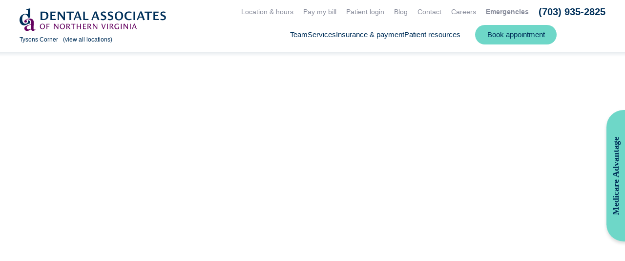

--- FILE ---
content_type: text/html; charset=UTF-8
request_url: https://dentalassociatesnova.com/dentist-office/vienna-va-22182/dental-services/sedation-dentistry
body_size: 17831
content:
<!DOCTYPE html>
<html lang="en">
<head>
	<meta charset="utf-8">
	<title>Sedation Dentistry in Vienna</title>
						<meta name="description" content="We offer sedation dentistry for your comfort in Vienna. Call (703) 935-2825 today or request an appointment online.">
								<meta property="og:title" content="Sedation Dentistry in Vienna">
								<meta property="og:description" content="We offer sedation dentistry for your comfort in Vienna. Call (703) 935-2825 today or request an appointment online.">
								<meta property="og:url" content="https://dentalassociatesnova.com/dentist-office/vienna-va-22182/dental-services/sedation-dentistry">
								<meta property="og:image" content="https://cdn.dentalcarealliance.net/system/test/9hKkB1sqw50XaKOT8gP4OckaDd0mTD4c5UEPvOt7.jpg">
								<meta property="og:image:secure:url" content="https://cdn.dentalcarealliance.net/system/test/9hKkB1sqw50XaKOT8gP4OckaDd0mTD4c5UEPvOt7.jpg">
								<meta property="twitter:title" content="Sedation Dentistry in Vienna">
								<meta property="twitter:description" content="We offer sedation dentistry for your comfort in Vienna. Call (703) 935-2825 today or request an appointment online.">
								<meta property="twitter:image" content="https://cdn.dentalcarealliance.net/system/test/9hKkB1sqw50XaKOT8gP4OckaDd0mTD4c5UEPvOt7.jpg">
								<link rel="canonical" href="https://dentalassociatesnova.com/dentist-office/vienna-va-22182/dental-services/sedation-dentistry">
			<meta property="og:url" content="https://dentalassociatesnova.com/dentist-office/vienna-va-22182/dental-services/sedation-dentistry">
				<meta property="og:site_name" content="Dental Associates of Northern Virginia in Tysons Corner">
	<meta property="og:type" content="website">
	<meta name="twitter:card" content="summary">
	<meta name="format-detection" content="telephone=no">
	<meta name="viewport" content="width=device-width, initial-scale=1, maximum-scale=5">
			<link rel="preload" as="image" href="https://cdn.dentalcarealliance.net/system/test/hdaWF7R6NcuoF8Nq0BtkmgW0ia0miDZ4hvWezbbV.svg" media="(min-width:320px)" />
			<link rel="preload" as="image" href="https://cdn.dentalcarealliance.net/system/test/5U9SWtYBLAhHG4qiF24lyCfz264BsTy962Ce0hjV.svg" media="(min-width:320px)" />
		<link rel="stylesheet" href="https://dentalassociatesnova.com/build/assets/app-017e4fb6.css" /><link rel="stylesheet" href="https://dentalassociatesnova.com/build/assets/style-966e4cdf.css" /><script type="module" src="https://dentalassociatesnova.com/build/assets/app-5c28ce91.js"></script>		<script src="https://challenges.cloudflare.com/turnstile/v0/api.js?render=explicit" async></script>
</head>
<body>
<div id="app" data-page="{&quot;component&quot;:&quot;genesis-page&quot;,&quot;props&quot;:{&quot;errors&quot;:{},&quot;content&quot;:{&quot;section_0&quot;:{&quot;sectionClasses&quot;:[&quot;hero&quot;],&quot;contentClasses&quot;:[],&quot;innerContentClasses&quot;:[],&quot;containerClasses&quot;:[&quot;white&quot;],&quot;heading&quot;:&quot;Sedation Dentistry in Northern Virginia&quot;,&quot;content&quot;:&quot;&lt;p&gt;&lt;span&gt;If visiting the dentist is a stressful experience for you, you&amp;rsquo;re likely one of the millions of people affected by dental anxiety. In fact, some people are so afraid of going to the dentist that they avoid scheduling appointments, neglecting their oral health. Fortunately, dental sedation is a safe and effective treatment that takes away the fear of visiting the dentist. Keep reading to learn more about the benefits of having calming sedation dentistry in Vienna.&lt;\/span&gt;&lt;\/p&gt;&quot;},&quot;section_1&quot;:{&quot;sectionClasses&quot;:[&quot;with-sidebar&quot;],&quot;contentClasses&quot;:[],&quot;innerContentClasses&quot;:[],&quot;containerClasses&quot;:[],&quot;content&quot;:&quot;&lt;h2&gt;Sedation Dentistry Guide&lt;\/h2&gt;\n&lt;p&gt;Sedation dentistry encompasses a variety of options&amp;mdash;IV sedation dentistry, laughing gas, and oral sedation dentistry&amp;mdash;to ensure patient comfort and relaxation during dental procedures. While it&amp;rsquo;s more commonly called sleep dentistry, you&amp;rsquo;ll remain awake during your procedure unless you&amp;rsquo;re receiving general anesthesia. Sedation for dental treatment involves receiving a sedative medication or gas before beginning dental treatment. Whether you need a complex or a more routine procedure, you may be a candidate for dental sedation.&lt;\/p&gt;\n&lt;h2&gt;How Much Does Sedation Dentistry Cost?&lt;\/h2&gt;\n&lt;p&gt;For many patients, knowing whether sleep dentistry is an affordable option is a concern. Fortunately, most forms of dental sedation are cost-effective, although your total cost can vary based on the type of sedation you receive and the length of your dental procedure. For further information about sedation dentistry cost, please call our office to schedule a consultation, or ask about the affordable financing plans we offer.&lt;\/p&gt;\n&lt;h2&gt;Why Should You Choose Dental Sedation?&lt;\/h2&gt;\n&lt;p&gt;Dental sedation is a good choice if you have dental anxiety or feel uncomfortable in the dentist&amp;rsquo;s office. Sedation greatly reduces anxiety and can help you feel more relaxed while receiving dental care. To learn more about our compassionate sedation dentistry in Vienna, call our office for more information.&lt;\/p&gt;\n&lt;h2&gt;Forms of Sleep Dentistry&lt;\/h2&gt;\n&lt;p&gt;Possible dental sedation options include:&lt;\/p&gt;\n&lt;p&gt;&lt;strong&gt;Laughing gas:&lt;\/strong&gt;&lt;span&gt;&amp;nbsp;&lt;\/span&gt;Laughing gas is a common method used to help patients relax during dental treatment. During treatment, a mask is placed over your nose that delivers laughing gas. The effects of the gas work very quickly, and you can expect to remain awake and able to interact with your dentist if necessary.&lt;\/p&gt;\n&lt;p&gt;&lt;strong&gt;Oral sedation dentistry:&lt;\/strong&gt;&lt;span&gt;&amp;nbsp;&lt;\/span&gt;Oral sedation is also called &amp;ldquo;conscious&amp;rdquo; sedation, and it involves taking a prescribed medication shortly before your scheduled procedure. The most commonly used medication is called Halcion, which is similar to Valium. The medication helps you feel significantly more relaxed. You&amp;rsquo;ll likely be awake during the procedure, although it&amp;rsquo;s not uncommon for some patients to feel drowsy enough to fall asleep.&lt;\/p&gt;\n&lt;p&gt;&lt;strong&gt;IV sedation dentistry:&lt;\/strong&gt;&lt;span&gt;&amp;nbsp;&lt;\/span&gt;This form of sedation is delivered intravenously through a vein, helping the medication work quickly as it gets into your bloodstream. It&amp;rsquo;s also easy for the dentist to control the dose given, and you won&amp;rsquo;t be fully asleep during treatment.&lt;\/p&gt;\n&lt;p&gt;&lt;strong&gt;Deep sedation:&lt;\/strong&gt;&lt;span&gt;&amp;nbsp;&lt;\/span&gt;If deep sedation is needed, you&amp;rsquo;ll be placed under general anesthesia. This will induce a state of deep sleep, and you&amp;rsquo;ll be unconscious during your procedure. Deep sedation is commonly used for patients who receive surgical dental procedures.&lt;\/p&gt;\n&lt;p&gt;Our office offers a variety of these sedation dentistry options that will help you feel comfortable while you receive dental care. We&amp;rsquo;ll discuss the pros and cons of each and make a recommendation.&lt;\/p&gt;\n&lt;h2&gt;What Are the Main Benefits of Sleep Dentistry?&lt;\/h2&gt;\n&lt;p&gt;One of the main benefits of dental sedation is that it can be customized to meet patients&amp;rsquo; individual needs. If you avoid visiting the dentist because it makes you feel anxious or fearful, dental sedation can help make receiving dental care a more relaxing and calming experience. If you have a fear of needles, dental sedation can help reduce your fears, allowing for a stress-free appointment. Dental sedation can also help if you have a sensitive gag reflex by eliminating the feeling of choking or gagging during a dental procedure. If you need a large amount of dental work, sedation dentistry can help your dentist accomplish more in fewer visits to our office.&lt;\/p&gt;\n&lt;h2&gt;Will My Insurance Cover Dental Sedation?&lt;\/h2&gt;\n&lt;p&gt;Some insurance companies categorize dental sedation in a similar way to cosmetic treatments, such as tooth whitening, and may not provide coverage. However, if sedation is considered medically required, it&amp;rsquo;s more likely to be covered. Please contact your provider to find out if your plan includes sedation dentistry insurance coverage.&lt;\/p&gt;\n&lt;h2&gt;How Long Do the Effects of Dental Sedation Last?&lt;\/h2&gt;\n&lt;p&gt;The sedation method you receive is the primary factor in determining how long the effects of sedation for dental treatment will last. Since the effects of laughing gas start to immediately wear off once you stop breathing in the gas, most patients are able to drive themselves home. Since IV sedation dentistry and oral sedation are stronger sedation methods, it&amp;rsquo;s normal to feel groggy and sleepy for several hours after receiving treatment. For this reason, you&amp;rsquo;ll need someone to drive you home if you receive a stronger sedative.&lt;\/p&gt;\n&lt;p&gt;Don&amp;rsquo;t let fear and anxiety keep you from having a healthy smile. We offer safe and effective sedation dentistry in Vienna, which has helped many patients feel more relaxed and at ease while undergoing treatment. Schedule your appointment today.&lt;\/p&gt;&quot;,&quot;cards&quot;:[{&quot;background_color&quot;:&quot;white&quot;,&quot;button&quot;:{&quot;label&quot;:&quot;Book appointment&quot;,&quot;url&quot;:&quot;https:\/\/dentalassociatesnova.com\/dentist-office\/vienna-va-22182\/dental-appointments-near-me&quot;,&quot;classes&quot;:[&quot;cta&quot;,&quot;secondary&quot;],&quot;target&quot;:&quot;_self&quot;},&quot;card_classes&quot;:[],&quot;content&quot;:null,&quot;heading&quot;:{&quot;heading&quot;:&quot;Ready to book an appointment?&quot;,&quot;classes&quot;:[&quot;primary&quot;],&quot;level&quot;:&quot;3&quot;,&quot;tag&quot;:&quot;heading&quot;,&quot;image&quot;:[]},&quot;summary&quot;:&quot;Book a consultation today or make an appointment using our convenient online appointment scheduler.&quot;,&quot;media&quot;:[]},{&quot;background_color&quot;:&quot;white&quot;,&quot;button&quot;:{&quot;label&quot;:&quot;Learn more&quot;,&quot;url&quot;:&quot;https:\/\/dentalassociatesnova.com\/dentist-office\/vienna-va-22182\/payment-options\/dental-financing&quot;,&quot;classes&quot;:[&quot;cta&quot;],&quot;target&quot;:&quot;_self&quot;},&quot;card_classes&quot;:[&quot;tablet-center&quot;],&quot;content&quot;:&quot;&lt;p&gt;Most of us experience financial difficulties from time to time. Are you wondering, &amp;ldquo;Is there an experienced dentist near me that takes payments?&amp;rdquo; We can help you with the most advanced treatments and the best financing arrangements for your situation. Our dental payment plans can be tailored to suit your budget and can provide you with the immediate relief you need when dental emergencies arise. As a leading dentist with payment plans in our area, we will work with you to make sure your procedures and treatments are as affordable as possible for you.&lt;\/p&gt;&quot;,&quot;heading&quot;:{&quot;heading&quot;:&quot;Enjoy the flexibility of&amp;nbsp;paying through monthly&amp;nbsp;payments.&quot;,&quot;classes&quot;:[],&quot;level&quot;:&quot;3&quot;,&quot;tag&quot;:&quot;heading&quot;,&quot;image&quot;:[]},&quot;summary&quot;:&quot;CareCredit is a healthcare credit card designed for your health and&amp;nbsp;wellness.&quot;,&quot;media&quot;:[{&quot;alt&quot;:&quot;CareCredit logo&quot;,&quot;caption&quot;:null,&quot;width&quot;:&quot;200&quot;,&quot;height&quot;:&quot;26&quot;,&quot;media_source&quot;:null,&quot;url&quot;:&quot;https:\/\/cdn.dentalcarealliance.net\/system\/test\/opfb6gkewppEaDEsFdaDajO0KX3RqTD7MxsPNfHP.svg&quot;,&quot;media&quot;:[{&quot;alt&quot;:&quot;CareCredit logo&quot;,&quot;caption&quot;:null,&quot;width&quot;:&quot;200&quot;,&quot;height&quot;:&quot;26&quot;,&quot;media_source&quot;:&quot;(min-width: 391px)&quot;,&quot;url&quot;:&quot;https:\/\/cdn.dentalcarealliance.net\/system\/test\/opfb6gkewppEaDEsFdaDajO0KX3RqTD7MxsPNfHP.svg&quot;},{&quot;alt&quot;:&quot;CareCredit logo&quot;,&quot;caption&quot;:null,&quot;width&quot;:&quot;200&quot;,&quot;height&quot;:&quot;26&quot;,&quot;media_source&quot;:&quot;(max-width: 390px)&quot;,&quot;url&quot;:&quot;https:\/\/cdn.dentalcarealliance.net\/system\/test\/opfb6gkewppEaDEsFdaDajO0KX3RqTD7MxsPNfHP.svg&quot;}]}]}]},&quot;section_2&quot;:{&quot;sectionClasses&quot;:[&quot;bg-secondary&quot;,&quot;banner&quot;],&quot;contentClasses&quot;:[&quot;content&quot;],&quot;containerClasses&quot;:[&quot;container&quot;,&quot;narrow&quot;],&quot;heading&quot;:{&quot;level&quot;:&quot;2&quot;,&quot;tag&quot;:&quot;heading&quot;,&quot;classes&quot;:[&quot;banner-heading&quot;],&quot;heading&quot;:&quot;Book your appointment&amp;nbsp;today.&quot;},&quot;content&quot;:&quot;&lt;p&gt;8100 Boone Blvd., Suite 100, Vienna, VA 22182 &lt;br \/&gt;Call our office at &lt;a class=\&quot;inherit\&quot; href=\&quot;tel:+17039352825\&quot;&gt;(703) 935-2825&lt;\/a&gt;.&lt;\/p&gt;&quot;,&quot;form&quot;:null,&quot;button&quot;:[{&quot;href&quot;:&quot;https:\/\/dentalassociatesnova.com\/dentist-office\/vienna-va-22182\/dental-appointments-near-me&quot;,&quot;class&quot;:[&quot;cta&quot;,&quot;white&quot;],&quot;text&quot;:&quot;Book appointment&quot;,&quot;target&quot;:&quot;_self&quot;}]}},&quot;navigation&quot;:{&quot;headerPrimary&quot;:[{&quot;label&quot;:&quot;Team&quot;,&quot;url&quot;:&quot;#&quot;,&quot;class&quot;:&quot;&quot;,&quot;subNav&quot;:[[{&quot;label&quot;:&quot;Meet our team&quot;,&quot;url&quot;:&quot;https:\/\/dentalassociatesnova.com\/dentist-office\/vienna-va-22182\/our-team&quot;,&quot;class&quot;:&quot;&quot;},{&quot;label&quot;:&quot;Gary Ellenbogen, DDS&quot;,&quot;url&quot;:&quot;https:\/\/dentalassociatesnova.com\/dentist-office\/vienna-va-22182\/our-team\/gary-ellenbogen-dds&quot;,&quot;class&quot;:&quot;&quot;},{&quot;label&quot;:&quot;Robert Lebonitte, DDS&quot;,&quot;url&quot;:&quot;https:\/\/dentalassociatesnova.com\/dentist-office\/vienna-va-22182\/our-team\/robert-lebonitte-dds&quot;,&quot;class&quot;:&quot;&quot;}],[{&quot;label&quot;:&quot;Jessica Minionis, DDS&quot;,&quot;url&quot;:&quot;https:\/\/dentalassociatesnova.com\/dentist-office\/vienna-va-22182\/our-team\/jessica-minionis-dds&quot;,&quot;class&quot;:&quot;&quot;},{&quot;label&quot;:&quot;Yun Suk Noh, DMD&quot;,&quot;url&quot;:&quot;https:\/\/dentalassociatesnova.com\/dentist-office\/vienna-va-22182\/our-team\/yun-suk-noh-dmd&quot;,&quot;class&quot;:&quot;&quot;},{&quot;label&quot;:&quot;Roza Nooristany, BSc, RDH&quot;,&quot;url&quot;:&quot;https:\/\/dentalassociatesnova.com\/dentist-office\/vienna-va-22182\/our-team\/roza-nooristany-bsc-rdh&quot;,&quot;class&quot;:&quot;&quot;}],[{&quot;label&quot;:&quot;Yeganeh Rafighi, BSDH, RDH&quot;,&quot;url&quot;:&quot;https:\/\/dentalassociatesnova.com\/dentist-office\/vienna-va-22182\/our-team\/yeganeh-rafighi-bsdh-rdh&quot;,&quot;class&quot;:&quot;&quot;}]]},{&quot;label&quot;:&quot;Services&quot;,&quot;url&quot;:&quot;https:\/\/dentalassociatesnova.com\/dentist-office\/vienna-va-22182\/dental-services&quot;,&quot;class&quot;:&quot;&quot;,&quot;subNav&quot;:[[{&quot;label&quot;:&quot;Prevent&quot;,&quot;url&quot;:&quot;#&quot;,&quot;class&quot;:&quot;heading&quot;},{&quot;label&quot;:&quot;Children&#039;s Dental Care&quot;,&quot;url&quot;:&quot;https:\/\/dentalassociatesnova.com\/dentist-office\/vienna-va-22182\/dental-services\/childrens-dental-care&quot;,&quot;class&quot;:&quot;&quot;},{&quot;label&quot;:&quot;Dental Exams and Teeth Cleaning&quot;,&quot;url&quot;:&quot;https:\/\/dentalassociatesnova.com\/dentist-office\/vienna-va-22182\/dental-services\/exams-and-teeth-cleaning&quot;,&quot;class&quot;:&quot;&quot;},{&quot;label&quot;:&quot;General Dentistry Services&quot;,&quot;url&quot;:&quot;https:\/\/dentalassociatesnova.com\/dentist-office\/vienna-va-22182\/dental-services\/general-dentistry&quot;,&quot;class&quot;:&quot;&quot;},{&quot;label&quot;:&quot;Guided Biofilm Therapy&quot;,&quot;url&quot;:&quot;https:\/\/dentalassociatesnova.com\/dentist-office\/vienna-va-22182\/dental-services\/guided-biofilm-therapy&quot;,&quot;class&quot;:&quot;&quot;}],[{&quot;label&quot;:&quot;Restore&quot;,&quot;url&quot;:&quot;#&quot;,&quot;class&quot;:&quot;heading&quot;},{&quot;label&quot;:&quot;All-on-4\u00ae by Nobel Biocare&quot;,&quot;url&quot;:&quot;https:\/\/dentalassociatesnova.com\/dentist-office\/vienna-va-22182\/dental-services\/all-on-4&quot;,&quot;class&quot;:&quot;&quot;},{&quot;label&quot;:&quot;Curodont: Healing Cavities Without Drilling&quot;,&quot;url&quot;:&quot;https:\/\/dentalassociatesnova.com\/dentist-office\/vienna-va-22182\/dental-services\/curodont-healing-cavities-without-drilling&quot;,&quot;class&quot;:&quot;&quot;},{&quot;label&quot;:&quot;Dental Fillings, Crowns &amp; Bridges&quot;,&quot;url&quot;:&quot;https:\/\/dentalassociatesnova.com\/dentist-office\/vienna-va-22182\/dental-services\/fillings-crowns-bridges&quot;,&quot;class&quot;:&quot;&quot;},{&quot;label&quot;:&quot;Dental Implants&quot;,&quot;url&quot;:&quot;https:\/\/dentalassociatesnova.com\/dentist-office\/vienna-va-22182\/dental-services\/dental-implants&quot;,&quot;class&quot;:&quot;&quot;},{&quot;label&quot;:&quot;Full and Partial Dentures&quot;,&quot;url&quot;:&quot;https:\/\/dentalassociatesnova.com\/dentist-office\/vienna-va-22182\/dental-services\/full-and-partial-dentures&quot;,&quot;class&quot;:&quot;&quot;},{&quot;label&quot;:&quot;Implant-Supported Dentures&quot;,&quot;url&quot;:&quot;https:\/\/dentalassociatesnova.com\/dentist-office\/vienna-va-22182\/dental-services\/implant-supported-dentures&quot;,&quot;class&quot;:&quot;&quot;}],[{&quot;label&quot;:&quot;Improve&quot;,&quot;url&quot;:&quot;#&quot;,&quot;class&quot;:&quot;heading&quot;},{&quot;label&quot;:&quot;Cosmetic Dentistry Services&quot;,&quot;url&quot;:&quot;https:\/\/dentalassociatesnova.com\/dentist-office\/vienna-va-22182\/dental-services\/cosmetic-dentistry&quot;,&quot;class&quot;:&quot;&quot;},{&quot;label&quot;:&quot;Invisalign\u00ae&quot;,&quot;url&quot;:&quot;https:\/\/dentalassociatesnova.com\/dentist-office\/vienna-va-22182\/dental-services\/invisalign&quot;,&quot;class&quot;:&quot;&quot;},{&quot;label&quot;:&quot;Porcelain Veneers&quot;,&quot;url&quot;:&quot;https:\/\/dentalassociatesnova.com\/dentist-office\/vienna-va-22182\/dental-services\/porcelain-veneers&quot;,&quot;class&quot;:&quot;&quot;},{&quot;label&quot;:&quot;Teeth Whitening&quot;,&quot;url&quot;:&quot;https:\/\/dentalassociatesnova.com\/dentist-office\/vienna-va-22182\/dental-services\/teeth-whitening&quot;,&quot;class&quot;:&quot;&quot;}],[{&quot;label&quot;:&quot;Other Services&quot;,&quot;url&quot;:&quot;#&quot;,&quot;class&quot;:&quot;heading&quot;},{&quot;label&quot;:&quot;Emergency Dentist&quot;,&quot;url&quot;:&quot;https:\/\/dentalassociatesnova.com\/dentist-office\/vienna-va-22182\/dental-services\/emergency-dentist&quot;,&quot;class&quot;:&quot;&quot;},{&quot;label&quot;:&quot;Laser dentistry for oral lesions&quot;,&quot;url&quot;:&quot;https:\/\/dentalassociatesnova.com\/dentist-office\/vienna-va-22182\/dental-services\/laser-dentistry-oral-lesions&quot;,&quot;class&quot;:&quot;&quot;},{&quot;label&quot;:&quot;Sedation Dentistry&quot;,&quot;url&quot;:&quot;https:\/\/dentalassociatesnova.com\/dentist-office\/vienna-va-22182\/dental-services\/sedation-dentistry&quot;,&quot;class&quot;:&quot;&quot;},{&quot;label&quot;:&quot;TMJ Treatment&quot;,&quot;url&quot;:&quot;https:\/\/dentalassociatesnova.com\/dentist-office\/vienna-va-22182\/dental-services\/tmj-treatment&quot;,&quot;class&quot;:&quot;&quot;},{&quot;label&quot;:&quot;Tooth Extractions&quot;,&quot;url&quot;:&quot;https:\/\/dentalassociatesnova.com\/dentist-office\/vienna-va-22182\/dental-services\/tooth-extractions&quot;,&quot;class&quot;:&quot;&quot;}],[{&quot;label&quot;:&quot;Periodontal Treatment&quot;,&quot;url&quot;:&quot;#&quot;,&quot;class&quot;:&quot;heading&quot;},{&quot;label&quot;:&quot;Periodontics&quot;,&quot;url&quot;:&quot;https:\/\/dentalassociatesnova.com\/dentist-office\/vienna-va-22182\/dental-services\/periodontics&quot;,&quot;class&quot;:&quot;&quot;}]]},{&quot;label&quot;:&quot;Insurance &amp; payment&quot;,&quot;url&quot;:&quot;#&quot;,&quot;class&quot;:&quot;&quot;,&quot;subNav&quot;:[[{&quot;label&quot;:&quot;Dental payment options&quot;,&quot;url&quot;:&quot;https:\/\/dentalassociatesnova.com\/dentist-office\/vienna-va-22182\/payment-options&quot;,&quot;class&quot;:&quot;&quot;},{&quot;label&quot;:&quot;Dental insurance&quot;,&quot;url&quot;:&quot;https:\/\/dentalassociatesnova.com\/dentist-office\/vienna-va-22182\/payment-options\/dental-insurance&quot;,&quot;class&quot;:&quot;&quot;},{&quot;label&quot;:&quot;CareCredit dental financing&quot;,&quot;url&quot;:&quot;https:\/\/dentalassociatesnova.com\/dentist-office\/vienna-va-22182\/payment-options\/dental-financing&quot;,&quot;class&quot;:&quot;&quot;},{&quot;label&quot;:&quot;Smile Alliance Club&quot;,&quot;url&quot;:&quot;https:\/\/dentalassociatesnova.com\/dentist-office\/vienna-va-22182\/payment-options\/smile-alliance-club&quot;,&quot;class&quot;:&quot;&quot;},{&quot;label&quot;:&quot;iCreditWorks dental financing&quot;,&quot;url&quot;:&quot;https:\/\/dentalassociatesnova.com\/dentist-office\/vienna-va-22182\/payment-options\/icreditworks&quot;,&quot;class&quot;:&quot;&quot;},{&quot;label&quot;:&quot;Special offers&quot;,&quot;url&quot;:&quot;https:\/\/dentalassociatesnova.com\/dentist-office\/vienna-va-22182\/payment-options\/special-offers&quot;,&quot;class&quot;:&quot;&quot;},{&quot;label&quot;:&quot;Medicare Advantage&quot;,&quot;url&quot;:&quot;https:\/\/dentalassociatesnova.com\/dentist-office\/vienna-va-22182\/payment-options\/medicare-advantage-dental-benefits&quot;,&quot;class&quot;:&quot;&quot;},{&quot;label&quot;:&quot;Good faith estimate&quot;,&quot;url&quot;:&quot;https:\/\/dentalassociatesnova.com\/dentist-office\/vienna-va-22182\/good-faith-estimate&quot;,&quot;class&quot;:&quot;&quot;}]]},{&quot;label&quot;:&quot;Patient resources&quot;,&quot;url&quot;:&quot;#&quot;,&quot;class&quot;:&quot;heading&quot;,&quot;subNav&quot;:[[{&quot;label&quot;:&quot;About our practice&quot;,&quot;url&quot;:&quot;https:\/\/dentalassociatesnova.com\/dentist-office\/vienna-va-22182\/about-our-practice&quot;,&quot;class&quot;:&quot;&quot;},{&quot;label&quot;:&quot;Patient information&quot;,&quot;url&quot;:&quot;https:\/\/dentalassociatesnova.com\/dentist-office\/vienna-va-22182\/patient-information&quot;,&quot;class&quot;:&quot;&quot;},{&quot;label&quot;:&quot;Dental reviews&quot;,&quot;url&quot;:&quot;https:\/\/dentalassociatesnova.com\/dentist-office\/vienna-va-22182\/dental-reviews&quot;,&quot;class&quot;:&quot;&quot;}],[{&quot;label&quot;:&quot;Smile Gallery&quot;,&quot;url&quot;:&quot;https:\/\/dentalassociatesnova.com\/dentist-office\/vienna-va-22182\/smile-gallery&quot;,&quot;class&quot;:&quot;&quot;}]]}],&quot;headerUtility&quot;:[{&quot;label&quot;:&quot;Location &amp; hours&quot;,&quot;url&quot;:&quot;https:\/\/dentalassociatesnova.com\/dentist-office\/vienna-va-22182\/about-our-practice&quot;,&quot;class&quot;:&quot;&quot;},{&quot;label&quot;:&quot;Pay my bill&quot;,&quot;url&quot;:&quot;https:\/\/dca.payments.health\/&quot;,&quot;rel&quot;:&quot;noopener noreferrer&quot;,&quot;target&quot;:&quot;_blank&quot;},{&quot;label&quot;:&quot;Patient login&quot;,&quot;url&quot;:&quot;https:\/\/patientregistration.denticon.com\/?P=1233&amp;O=101&amp;PT=0&quot;,&quot;rel&quot;:&quot;noopener noreferrer&quot;,&quot;target&quot;:&quot;_blank&quot;},{&quot;label&quot;:&quot;Blog&quot;,&quot;url&quot;:&quot;https:\/\/dentalassociatesnova.com\/blog&quot;,&quot;class&quot;:&quot;&quot;,&quot;rel&quot;:&quot;&quot;,&quot;target&quot;:&quot;_self&quot;},{&quot;label&quot;:&quot;Contact&quot;,&quot;url&quot;:&quot;https:\/\/dentalassociatesnova.com\/dentist-office\/vienna-va-22182\/contact&quot;,&quot;class&quot;:&quot;&quot;},{&quot;label&quot;:&quot;Careers&quot;,&quot;url&quot;:&quot;https:\/\/dentalassociatesnova.com\/dentist-office\/vienna-va-22182\/dentistry-jobs&quot;,&quot;class&quot;:&quot;&quot;},{&quot;label&quot;:&quot;Emergencies&quot;,&quot;url&quot;:&quot;https:\/\/dentalassociatesnova.com\/dentist-office\/vienna-va-22182\/dental-services\/emergency-dentist&quot;,&quot;class&quot;:&quot;bold&quot;},{&quot;label&quot;:&quot;(703) 935-2825&quot;,&quot;url&quot;:&quot;tel:+17039352825&quot;,&quot;rel&quot;:&quot;nofollow&quot;,&quot;class&quot;:&quot;phone&quot;}],&quot;footer&quot;:[{&quot;label&quot;:&quot;Privacy policy&quot;,&quot;url&quot;:&quot;https:\/\/dentalassociatesnova.com\/dentist-office\/vienna-va-22182\/privacy-policy&quot;,&quot;class&quot;:&quot;&quot;},{&quot;label&quot;:&quot;Site map&quot;,&quot;url&quot;:&quot;https:\/\/dentalassociatesnova.com\/dentist-office\/vienna-va-22182\/site-map&quot;,&quot;class&quot;:&quot;&quot;}],&quot;footerSocial&quot;:[{&quot;label&quot;:{&quot;component_name&quot;:&quot;custom-svg&quot;,&quot;props&quot;:{&quot;type&quot;:&quot;icon&quot;,&quot;name&quot;:&quot;icon-facebook&quot;}},&quot;url&quot;:&quot;https:\/\/www.facebook.com\/DANVTysonsCorner\/&quot;,&quot;rel&quot;:&quot;noopener noreferrer&quot;,&quot;target&quot;:&quot;_blank&quot;}],&quot;headerButton&quot;:[{&quot;label&quot;:&quot;Book appointment&quot;,&quot;url&quot;:&quot;https:\/\/dentalassociatesnova.com\/dentist-office\/vienna-va-22182\/dental-appointments-near-me&quot;,&quot;class&quot;:&quot;cta secondary appointment&quot;,&quot;rel&quot;:&quot;&quot;,&quot;target&quot;:&quot;_self&quot;}]},&quot;locations&quot;:[{&quot;id&quot;:73,&quot;name&quot;:&quot;Cosmetic Dental Associates of Burke (Affiliated Practice)&quot;,&quot;open_date&quot;:null,&quot;close_date&quot;:null,&quot;affiliated_organization_id&quot;:16,&quot;locality&quot;:&quot;Burke&quot;,&quot;region_name&quot;:null,&quot;uri&quot;:&quot;https:\/\/www.cosmeticdentistburke.com&quot;,&quot;phone_number&quot;:&quot;(703) 935-2879&quot;,&quot;phone_number_ortho&quot;:null,&quot;phone_number_ppc&quot;:&quot;(703) 634-4124&quot;,&quot;google_cid&quot;:&quot;3920790018742687590&quot;,&quot;storefront&quot;:{&quot;alt&quot;:&quot;Storefront Cosmetic Dentist Burke&quot;,&quot;caption&quot;:null,&quot;width&quot;:&quot;200&quot;,&quot;height&quot;:&quot;200&quot;,&quot;media_source&quot;:null,&quot;url&quot;:&quot;https:\/\/cdn.dentalcarealliance.net\/system\/test\/p6dfygb2Pc5Nnag4emRpCWceY2GRTijZPdSPkWvd.jpg&quot;,&quot;media&quot;:[]},&quot;position&quot;:{&quot;lat&quot;:38.78803,&quot;lng&quot;:-77.298676},&quot;upcoming&quot;:false,&quot;addressLines&quot;:[&quot;6035 Burke Centre Pkwy&quot;,&quot;Suite #200&quot;,&quot;Burke, VA 22015&quot;],&quot;phone_number_href&quot;:&quot;tel:+17039352879&quot;,&quot;phone_number_href_ppc&quot;:&quot;tel:+17036344124&quot;,&quot;phones&quot;:[{&quot;type&quot;:&quot;Pediatric Dentistry&quot;,&quot;number&quot;:&quot;(703) 935-2879&quot;,&quot;href&quot;:&quot;tel:+17039352879&quot;,&quot;display&quot;:&quot;(703) 935-2879&quot;}],&quot;directions_url&quot;:&quot;https:\/\/www.google.com\/maps\/search\/?api=1&amp;query=6035+Burke+Centre+Pkwy+Suite+%23200+Burke%2C+VA+22015&amp;query_place_id=ChIJRRYcoMiyt4kRZhcOsr9xaTY&quot;,&quot;target&quot;:&quot;_blank&quot;},{&quot;id&quot;:108,&quot;name&quot;:&quot;Dental Associates of Northern Virginia - City of Falls Church&quot;,&quot;open_date&quot;:null,&quot;close_date&quot;:null,&quot;affiliated_organization_id&quot;:null,&quot;locality&quot;:&quot;Falls Church&quot;,&quot;region_name&quot;:null,&quot;uri&quot;:&quot;https:\/\/dentalassociatesnova.com\/dentist-office\/falls-church-va-22046&quot;,&quot;phone_number&quot;:&quot;(703) 988-6938&quot;,&quot;phone_number_ortho&quot;:null,&quot;phone_number_ppc&quot;:&quot;(703) 988-6937&quot;,&quot;google_cid&quot;:&quot;10529628675837216458&quot;,&quot;storefront&quot;:{&quot;alt&quot;:&quot;Storefront for Dental Associates of Northern Virginia - City of Falls Church&quot;,&quot;caption&quot;:null,&quot;width&quot;:&quot;450&quot;,&quot;height&quot;:&quot;450&quot;,&quot;media_source&quot;:null,&quot;url&quot;:&quot;https:\/\/cdn.dentalcarealliance.net\/system\/test\/cae91e45aed80f3a3fe285c3c8c1a7e78d82d473.jpg&quot;,&quot;media&quot;:[]},&quot;position&quot;:{&quot;lat&quot;:38.88229,&quot;lng&quot;:-77.17211},&quot;upcoming&quot;:false,&quot;addressLines&quot;:[&quot;103 West Broad St&quot;,&quot;Suite 300&quot;,&quot;Falls Church, VA 22046&quot;],&quot;phone_number_href&quot;:&quot;tel:+17039886938&quot;,&quot;phone_number_href_ppc&quot;:&quot;tel:+17039886937&quot;,&quot;phones&quot;:[{&quot;type&quot;:&quot;Pediatric Dentistry&quot;,&quot;number&quot;:&quot;(703) 988-6938&quot;,&quot;href&quot;:&quot;tel:+17039886938&quot;,&quot;display&quot;:&quot;(703) 988-6938&quot;}],&quot;directions_url&quot;:&quot;https:\/\/www.google.com\/maps\/search\/?api=1&amp;query=103+West+Broad+St+Suite+300+Falls+Church%2C+VA+22046&amp;query_place_id=ChIJEz7BMuq0t4kRykYLCH7BIJI&quot;,&quot;target&quot;:&quot;_self&quot;},{&quot;id&quot;:107,&quot;name&quot;:&quot;Dental Associates of Northern Virginia - Pinecrest&quot;,&quot;open_date&quot;:null,&quot;close_date&quot;:null,&quot;affiliated_organization_id&quot;:null,&quot;locality&quot;:&quot;Alexandria&quot;,&quot;region_name&quot;:null,&quot;uri&quot;:&quot;https:\/\/dentalassociatesnova.com\/dentist-office\/alexandria-va-22312&quot;,&quot;phone_number&quot;:&quot;(703) 940-1886&quot;,&quot;phone_number_ortho&quot;:null,&quot;phone_number_ppc&quot;:&quot;(571) 556-3697&quot;,&quot;google_cid&quot;:&quot;4341871758569059420&quot;,&quot;storefront&quot;:{&quot;alt&quot;:&quot;Storefront for Dental Associates of Northern Virginia - Pinecrest&quot;,&quot;caption&quot;:null,&quot;width&quot;:&quot;450&quot;,&quot;height&quot;:&quot;450&quot;,&quot;media_source&quot;:null,&quot;url&quot;:&quot;https:\/\/cdn.dentalcarealliance.net\/system\/test\/065f8e41a20c940689359644aae39608d126c498.jpg&quot;,&quot;media&quot;:[]},&quot;position&quot;:{&quot;lat&quot;:38.82355,&quot;lng&quot;:-77.16043},&quot;upcoming&quot;:false,&quot;addressLines&quot;:[&quot;4604-D Pinecrest Office Park Dr&quot;,&quot;Alexandria, VA 22312&quot;],&quot;phone_number_href&quot;:&quot;tel:+17039401886&quot;,&quot;phone_number_href_ppc&quot;:&quot;tel:+15715563697&quot;,&quot;phones&quot;:[{&quot;type&quot;:&quot;Pediatric Dentistry&quot;,&quot;number&quot;:&quot;(703) 940-1886&quot;,&quot;href&quot;:&quot;tel:+17039401886&quot;,&quot;display&quot;:&quot;(703) 940-1886&quot;}],&quot;directions_url&quot;:&quot;https:\/\/www.google.com\/maps\/search\/?api=1&amp;query=4604-D+Pinecrest+Office+Park+Dr+Alexandria%2C+VA+22312&amp;query_place_id=ChIJ5YiRSRuzt4kRXDTPNVxtQTw&quot;,&quot;target&quot;:&quot;_self&quot;},{&quot;id&quot;:109,&quot;name&quot;:&quot;Dental Associates of Northern Virginia - Potomac&quot;,&quot;open_date&quot;:null,&quot;close_date&quot;:null,&quot;affiliated_organization_id&quot;:null,&quot;locality&quot;:&quot;Woodbridge&quot;,&quot;region_name&quot;:null,&quot;uri&quot;:&quot;https:\/\/dentalassociatesnova.com\/dentist-office\/woodbridge-va-22191&quot;,&quot;phone_number&quot;:&quot;(703) 595-2887&quot;,&quot;phone_number_ortho&quot;:null,&quot;phone_number_ppc&quot;:&quot;(703) 991-6839&quot;,&quot;google_cid&quot;:&quot;12152902645711021714&quot;,&quot;storefront&quot;:{&quot;alt&quot;:&quot;Storefront for Dental Associates of Northern Virginia - Potomac&quot;,&quot;caption&quot;:null,&quot;width&quot;:&quot;450&quot;,&quot;height&quot;:&quot;450&quot;,&quot;media_source&quot;:null,&quot;url&quot;:&quot;https:\/\/cdn.dentalcarealliance.net\/system\/test\/9a70776c743352cfcf688e52512673332e5e4007.jpg&quot;,&quot;media&quot;:[]},&quot;position&quot;:{&quot;lat&quot;:38.63539,&quot;lng&quot;:-77.27516},&quot;upcoming&quot;:false,&quot;addressLines&quot;:[&quot;2010 Opitz Boulevard&quot;,&quot;# D&quot;,&quot;Woodbridge, VA 22191&quot;],&quot;phone_number_href&quot;:&quot;tel:+17035952887&quot;,&quot;phone_number_href_ppc&quot;:&quot;tel:+17039916839&quot;,&quot;phones&quot;:[{&quot;type&quot;:&quot;Pediatric Dentistry&quot;,&quot;number&quot;:&quot;(703) 595-2887&quot;,&quot;href&quot;:&quot;tel:+17035952887&quot;,&quot;display&quot;:&quot;(703) 595-2887&quot;}],&quot;directions_url&quot;:&quot;https:\/\/www.google.com\/maps\/search\/?api=1&amp;query=2010+Opitz+Boulevard+%23+D+Woodbridge%2C+VA+22191&amp;query_place_id=ChIJNXtUXuVVtokRkqaCQ5HIp6g&quot;,&quot;target&quot;:&quot;_self&quot;},{&quot;id&quot;:103,&quot;name&quot;:&quot;Dental Associates of Northern Virginia in Alexandria&quot;,&quot;open_date&quot;:null,&quot;close_date&quot;:null,&quot;affiliated_organization_id&quot;:null,&quot;locality&quot;:&quot;Alexandria&quot;,&quot;region_name&quot;:null,&quot;uri&quot;:&quot;https:\/\/dentalassociatesnova.com\/dentist-office\/alexandria-va-22307&quot;,&quot;phone_number&quot;:&quot;(703) 596-0872&quot;,&quot;phone_number_ortho&quot;:null,&quot;phone_number_ppc&quot;:&quot;(703) 659-1528&quot;,&quot;google_cid&quot;:&quot;8056486027933077208&quot;,&quot;storefront&quot;:{&quot;alt&quot;:&quot;Storefront Alexandria&quot;,&quot;caption&quot;:null,&quot;width&quot;:&quot;200&quot;,&quot;height&quot;:&quot;200&quot;,&quot;media_source&quot;:null,&quot;url&quot;:&quot;https:\/\/cdn.dentalcarealliance.net\/system\/test\/1dDymWbwQuVl5eDeaBKO1QkCfS7Hcv93cl5KJcnR.jpg&quot;,&quot;media&quot;:[]},&quot;position&quot;:{&quot;lat&quot;:38.775433,&quot;lng&quot;:-77.05881},&quot;upcoming&quot;:false,&quot;addressLines&quot;:[&quot;1500 Belle View Boulevard&quot;,&quot;Alexandria, VA 22307&quot;],&quot;phone_number_href&quot;:&quot;tel:+17035960872&quot;,&quot;phone_number_href_ppc&quot;:&quot;tel:+17036591528&quot;,&quot;phones&quot;:[{&quot;type&quot;:&quot;Pediatric Dentistry&quot;,&quot;number&quot;:&quot;(703) 596-0872&quot;,&quot;href&quot;:&quot;tel:+17035960872&quot;,&quot;display&quot;:&quot;(703) 596-0872&quot;}],&quot;directions_url&quot;:&quot;https:\/\/www.google.com\/maps\/search\/?api=1&amp;query=1500+Belle+View+Boulevard+Alexandria%2C+VA+22307&amp;query_place_id=ChIJtUepg82xt4kR2E7ZeFtjzm8&quot;,&quot;target&quot;:&quot;_self&quot;},{&quot;id&quot;:104,&quot;name&quot;:&quot;Dental Associates of Northern Virginia in Fair Oaks&quot;,&quot;open_date&quot;:null,&quot;close_date&quot;:null,&quot;affiliated_organization_id&quot;:null,&quot;locality&quot;:&quot;Fairfax&quot;,&quot;region_name&quot;:null,&quot;uri&quot;:&quot;https:\/\/dentalassociatesnova.com\/dentist-office\/fairfax-va-22033&quot;,&quot;phone_number&quot;:&quot;(703) 596-0875&quot;,&quot;phone_number_ortho&quot;:null,&quot;phone_number_ppc&quot;:&quot;(703) 634-4026&quot;,&quot;google_cid&quot;:&quot;8812934506979123297&quot;,&quot;storefront&quot;:{&quot;alt&quot;:&quot;Storefront Fair Oaks&quot;,&quot;caption&quot;:null,&quot;width&quot;:&quot;200&quot;,&quot;height&quot;:&quot;200&quot;,&quot;media_source&quot;:null,&quot;url&quot;:&quot;https:\/\/cdn.dentalcarealliance.net\/system\/test\/dlx9SFQT20U9tPBQ9h1iLTvDxOYkF678IKlkWrZY.jpg&quot;,&quot;media&quot;:[]},&quot;position&quot;:{&quot;lat&quot;:38.86606,&quot;lng&quot;:-77.36092},&quot;upcoming&quot;:false,&quot;addressLines&quot;:[&quot;12011 Lee Jackson Memorial Hwy&quot;,&quot;Suite 105&quot;,&quot;Fairfax, VA 22033&quot;],&quot;phone_number_href&quot;:&quot;tel:+17035960875&quot;,&quot;phone_number_href_ppc&quot;:&quot;tel:+17036344026&quot;,&quot;phones&quot;:[{&quot;type&quot;:&quot;Pediatric Dentistry&quot;,&quot;number&quot;:&quot;(703) 596-0875&quot;,&quot;href&quot;:&quot;tel:+17035960875&quot;,&quot;display&quot;:&quot;(703) 596-0875&quot;}],&quot;directions_url&quot;:&quot;https:\/\/www.google.com\/maps\/search\/?api=1&amp;query=12011+Lee+Jackson+Memorial+Hwy+Suite+105+Fairfax%2C+VA+22033&amp;query_place_id=ChIJfcv9HERPtokRYeBFvT3VTXo&quot;,&quot;target&quot;:&quot;_self&quot;},{&quot;id&quot;:106,&quot;name&quot;:&quot;Dental Associates of Northern Virginia in Skyline&quot;,&quot;open_date&quot;:null,&quot;close_date&quot;:null,&quot;affiliated_organization_id&quot;:null,&quot;locality&quot;:&quot;Falls Church&quot;,&quot;region_name&quot;:null,&quot;uri&quot;:&quot;https:\/\/dentalassociatesnova.com\/dentist-office\/falls-church-va-22041&quot;,&quot;phone_number&quot;:&quot;(703) 935-2878&quot;,&quot;phone_number_ortho&quot;:null,&quot;phone_number_ppc&quot;:&quot;(703) 991-8705&quot;,&quot;google_cid&quot;:&quot;644501925323953699&quot;,&quot;storefront&quot;:{&quot;alt&quot;:&quot;Storefront Skyline&quot;,&quot;caption&quot;:null,&quot;width&quot;:&quot;200&quot;,&quot;height&quot;:&quot;200&quot;,&quot;media_source&quot;:null,&quot;url&quot;:&quot;https:\/\/cdn.dentalcarealliance.net\/system\/test\/ktECPBNu2WPEW1EJJCpdD0HrcFwzTOQxq3ObnuBI.jpg&quot;,&quot;media&quot;:[]},&quot;position&quot;:{&quot;lat&quot;:38.8454818,&quot;lng&quot;:-77.1200332},&quot;upcoming&quot;:false,&quot;addressLines&quot;:[&quot;5275 Leesburg Pike&quot;,&quot;Building 7, Suite 100&quot;,&quot;Falls Church, VA 22041&quot;],&quot;phone_number_href&quot;:&quot;tel:+17039352878&quot;,&quot;phone_number_href_ppc&quot;:&quot;tel:+17039918705&quot;,&quot;phones&quot;:[{&quot;type&quot;:&quot;Pediatric Dentistry&quot;,&quot;number&quot;:&quot;(703) 935-2878&quot;,&quot;href&quot;:&quot;tel:+17039352878&quot;,&quot;display&quot;:&quot;(703) 935-2878&quot;}],&quot;directions_url&quot;:&quot;https:\/\/www.google.com\/maps\/search\/?api=1&amp;query=5275+Leesburg+Pike+Building+7%2C+Suite+100+Falls+Church%2C+VA+22041&amp;query_place_id=ChIJKxHpIO6zt4kRI1b9Gxa78Qg&quot;,&quot;target&quot;:&quot;_self&quot;},{&quot;id&quot;:105,&quot;name&quot;:&quot;Dental Associates of Northern Virginia in Tysons Corner&quot;,&quot;open_date&quot;:null,&quot;close_date&quot;:null,&quot;affiliated_organization_id&quot;:null,&quot;locality&quot;:&quot;Vienna&quot;,&quot;region_name&quot;:null,&quot;uri&quot;:&quot;https:\/\/dentalassociatesnova.com\/dentist-office\/vienna-va-22182&quot;,&quot;phone_number&quot;:&quot;(703) 935-2825&quot;,&quot;phone_number_ortho&quot;:null,&quot;phone_number_ppc&quot;:&quot;(571) 536-7440&quot;,&quot;google_cid&quot;:&quot;4230238549758268226&quot;,&quot;storefront&quot;:{&quot;alt&quot;:&quot;Storefront Tyson Corner&quot;,&quot;caption&quot;:null,&quot;width&quot;:&quot;200&quot;,&quot;height&quot;:&quot;200&quot;,&quot;media_source&quot;:null,&quot;url&quot;:&quot;https:\/\/cdn.dentalcarealliance.net\/system\/test\/1Cryw4qlkDOn9sxX3UwYaHDaYsnl3JvPrLh1nxGx.jpg&quot;,&quot;media&quot;:[]},&quot;position&quot;:{&quot;lat&quot;:38.91373,&quot;lng&quot;:-77.22616},&quot;upcoming&quot;:false,&quot;addressLines&quot;:[&quot;8100 Boone Blvd.&quot;,&quot;Suite 100&quot;,&quot;Vienna, VA 22182&quot;],&quot;phone_number_href&quot;:&quot;tel:+17039352825&quot;,&quot;phone_number_href_ppc&quot;:&quot;tel:+15715367440&quot;,&quot;phones&quot;:[{&quot;type&quot;:&quot;Pediatric Dentistry&quot;,&quot;number&quot;:&quot;(703) 935-2825&quot;,&quot;href&quot;:&quot;tel:+17039352825&quot;,&quot;display&quot;:&quot;(703) 935-2825&quot;}],&quot;directions_url&quot;:&quot;https:\/\/www.google.com\/maps\/search\/?api=1&amp;query=8100+Boone+Blvd.+Suite+100+Vienna%2C+VA+22182&amp;query_place_id=ChIJYfELWeRKtokRQlOBWYzTtDo&quot;,&quot;target&quot;:&quot;_self&quot;}],&quot;services&quot;:[{&quot;uri&quot;:&quot;https:\/\/dentalassociatesnova.com\/dentist-office\/vienna-va-22182\/dental-services\/all-on-4&quot;,&quot;name&quot;:&quot;All-on-4\u00ae by Nobel Biocare&quot;,&quot;slug&quot;:&quot;all-on-4&quot;},{&quot;uri&quot;:&quot;https:\/\/dentalassociatesnova.com\/dentist-office\/vienna-va-22182\/dental-services\/childrens-dental-care&quot;,&quot;name&quot;:&quot;Children&#039;s Dental Care&quot;,&quot;slug&quot;:&quot;childrens-dental-care&quot;},{&quot;uri&quot;:&quot;https:\/\/dentalassociatesnova.com\/dentist-office\/vienna-va-22182\/dental-services\/cosmetic-dentistry&quot;,&quot;name&quot;:&quot;Cosmetic Dentistry Services&quot;,&quot;slug&quot;:&quot;cosmetic-dentistry&quot;},{&quot;uri&quot;:&quot;https:\/\/dentalassociatesnova.com\/dentist-office\/vienna-va-22182\/dental-services\/curodont-healing-cavities-without-drilling&quot;,&quot;name&quot;:&quot;Curodont: Healing Cavities Without Drilling&quot;,&quot;slug&quot;:&quot;curodont-healing-cavities-without-drilling&quot;},{&quot;uri&quot;:&quot;https:\/\/dentalassociatesnova.com\/dentist-office\/vienna-va-22182\/dental-services\/exams-and-teeth-cleaning&quot;,&quot;name&quot;:&quot;Dental Exams and Teeth Cleaning&quot;,&quot;slug&quot;:&quot;exams-and-teeth-cleaning&quot;},{&quot;uri&quot;:&quot;https:\/\/dentalassociatesnova.com\/dentist-office\/vienna-va-22182\/dental-services\/fillings-crowns-bridges&quot;,&quot;name&quot;:&quot;Dental Fillings, Crowns &amp; Bridges&quot;,&quot;slug&quot;:&quot;fillings-crowns-bridges&quot;},{&quot;uri&quot;:&quot;https:\/\/dentalassociatesnova.com\/dentist-office\/vienna-va-22182\/dental-services\/dental-implants&quot;,&quot;name&quot;:&quot;Dental Implants&quot;,&quot;slug&quot;:&quot;dental-implants&quot;},{&quot;uri&quot;:&quot;https:\/\/dentalassociatesnova.com\/dentist-office\/vienna-va-22182\/dental-services\/emergency-dentist&quot;,&quot;name&quot;:&quot;Emergency Dentist&quot;,&quot;slug&quot;:&quot;emergency-dentist&quot;},{&quot;uri&quot;:&quot;https:\/\/dentalassociatesnova.com\/dentist-office\/vienna-va-22182\/dental-services\/full-and-partial-dentures&quot;,&quot;name&quot;:&quot;Full and Partial Dentures&quot;,&quot;slug&quot;:&quot;full-and-partial-dentures&quot;},{&quot;uri&quot;:&quot;https:\/\/dentalassociatesnova.com\/dentist-office\/vienna-va-22182\/dental-services\/general-dentistry&quot;,&quot;name&quot;:&quot;General Dentistry Services&quot;,&quot;slug&quot;:&quot;general-dentistry&quot;},{&quot;uri&quot;:&quot;https:\/\/dentalassociatesnova.com\/dentist-office\/vienna-va-22182\/dental-services\/guided-biofilm-therapy&quot;,&quot;name&quot;:&quot;Guided Biofilm Therapy&quot;,&quot;slug&quot;:&quot;guided-biofilm-therapy&quot;},{&quot;uri&quot;:&quot;https:\/\/dentalassociatesnova.com\/dentist-office\/vienna-va-22182\/dental-services\/implant-supported-dentures&quot;,&quot;name&quot;:&quot;Implant-Supported Dentures&quot;,&quot;slug&quot;:&quot;implant-supported-dentures&quot;},{&quot;uri&quot;:&quot;https:\/\/dentalassociatesnova.com\/dentist-office\/vienna-va-22182\/dental-services\/invisalign&quot;,&quot;name&quot;:&quot;Invisalign\u00ae&quot;,&quot;slug&quot;:&quot;invisalign&quot;},{&quot;uri&quot;:&quot;https:\/\/dentalassociatesnova.com\/dentist-office\/vienna-va-22182\/dental-services\/laser-dentistry-oral-lesions&quot;,&quot;name&quot;:&quot;Laser dentistry for oral lesions&quot;,&quot;slug&quot;:&quot;laser-dentistry-oral-lesions&quot;},{&quot;uri&quot;:&quot;https:\/\/dentalassociatesnova.com\/dentist-office\/vienna-va-22182\/dental-services\/periodontics&quot;,&quot;name&quot;:&quot;Periodontics&quot;,&quot;slug&quot;:&quot;periodontics&quot;},{&quot;uri&quot;:&quot;https:\/\/dentalassociatesnova.com\/dentist-office\/vienna-va-22182\/dental-services\/porcelain-veneers&quot;,&quot;name&quot;:&quot;Porcelain Veneers&quot;,&quot;slug&quot;:&quot;porcelain-veneers&quot;},{&quot;uri&quot;:&quot;https:\/\/dentalassociatesnova.com\/dentist-office\/vienna-va-22182\/dental-services\/sedation-dentistry&quot;,&quot;name&quot;:&quot;Sedation Dentistry&quot;,&quot;slug&quot;:&quot;sedation-dentistry&quot;},{&quot;uri&quot;:&quot;https:\/\/dentalassociatesnova.com\/dentist-office\/vienna-va-22182\/dental-services\/tmj-treatment&quot;,&quot;name&quot;:&quot;TMJ Treatment&quot;,&quot;slug&quot;:&quot;tmj-treatment&quot;},{&quot;uri&quot;:&quot;https:\/\/dentalassociatesnova.com\/dentist-office\/vienna-va-22182\/dental-services\/teeth-whitening&quot;,&quot;name&quot;:&quot;Teeth Whitening&quot;,&quot;slug&quot;:&quot;teeth-whitening&quot;},{&quot;uri&quot;:&quot;https:\/\/dentalassociatesnova.com\/dentist-office\/vienna-va-22182\/dental-services\/tooth-extractions&quot;,&quot;name&quot;:&quot;Tooth Extractions&quot;,&quot;slug&quot;:&quot;tooth-extractions&quot;}],&quot;cmsEditLink&quot;:null,&quot;root&quot;:{&quot;entity&quot;:{&quot;name&quot;:&quot;Dental Associates of Northern Virginia in Tysons Corner&quot;,&quot;type&quot;:&quot;location&quot;,&quot;appointmentUrl&quot;:&quot;https:\/\/dentalassociatesnova.com\/dentist-office\/vienna-va-22182\/dental-appointments-near-me&quot;,&quot;appointmentTarget&quot;:&quot;_self&quot;,&quot;singleLocation&quot;:false,&quot;isAffiliated&quot;:0,&quot;hasInterstitial&quot;:false,&quot;isExternalURL&quot;:false,&quot;shortName&quot;:&quot;Tysons Corner&quot;,&quot;organizationName&quot;:&quot;Dental Associates of Northern Virginia&quot;,&quot;organizationId&quot;:16,&quot;theme&quot;:&quot;&quot;,&quot;websiteId&quot;:&quot;[base64]&quot;,&quot;locationId&quot;:105,&quot;address&quot;:&quot;8100 Boone Blvd.&lt;br\/&gt;Suite 100&lt;br\/&gt;Vienna, VA 22182&quot;,&quot;city&quot;:&quot;Vienna&quot;,&quot;state&quot;:&quot;VA&quot;,&quot;directionURL&quot;:&quot;https:\/\/www.google.com\/maps\/search\/?api=1&amp;query=8100 Boone Blvd. Suite 100 Vienna, VA 22182&amp;query_place_id=ChIJYfELWeRKtokRQlOBWYzTtDo&quot;,&quot;location_phone&quot;:&quot;tel:+17039352825&quot;,&quot;location_phone_display&quot;:&quot;(703) 935-2825&quot;,&quot;location_phones&quot;:[{&quot;type&quot;:&quot;Pediatric Dentistry&quot;,&quot;number&quot;:&quot;(703) 935-2825&quot;,&quot;href&quot;:&quot;tel:+17039352825&quot;,&quot;display&quot;:&quot;(703) 935-2825&quot;}],&quot;locationsUrl&quot;:&quot;https:\/\/dentalassociatesnova.com\/dentist-office&quot;,&quot;location_hours&quot;:&quot;&lt;ul class=\&quot;office-hours\&quot;&gt;&lt;li&gt;Monday&lt;span&gt;7:00 AM &amp;ndash; 3:00 PM&lt;\/span&gt;&lt;\/li&gt;&lt;li&gt;Tuesday&lt;span&gt;7:00 AM &amp;ndash; 4:00 PM&lt;\/span&gt;&lt;\/li&gt;&lt;li&gt;Wednesday&lt;span&gt;7:00 AM &amp;ndash; 4:00 PM&lt;\/span&gt;&lt;\/li&gt;&lt;li&gt;Thursday&lt;span&gt;8:00 AM &amp;ndash; 5:00 PM&lt;\/span&gt;&lt;\/li&gt;&lt;li&gt;Friday&lt;span&gt;7:00 AM &amp;ndash; 3:00 PM&lt;\/span&gt;&lt;\/li&gt;&lt;\/ul&gt;&quot;,&quot;url&quot;:&quot;https:\/\/dentalassociatesnova.com\/dentist-office\/vienna-va-22182&quot;,&quot;turnstileKey&quot;:&quot;0x4AAAAAAAJY3xTw6dhn8_f5&quot;,&quot;integrations&quot;:{&quot;integration_google_tag_manager_container&quot;:&quot;GTM-MRGXNKX&quot;},&quot;affiliationLogos&quot;:[],&quot;availableAppointmentSlots&quot;:[{&quot;slotId&quot;:&quot;[base64]&quot;,&quot;providerId&quot;:1056,&quot;start&quot;:&quot;2026-01-30T09:30:00&quot;,&quot;fmtShort&quot;:&quot;Fri, Jan 30th at 9:30 AM&quot;,&quot;fmtLong&quot;:&quot;Friday, January 30&lt;br&gt;9:30 AM&quot;},{&quot;slotId&quot;:&quot;[base64]&quot;,&quot;providerId&quot;:1056,&quot;start&quot;:&quot;2026-02-13T11:00:00&quot;,&quot;fmtShort&quot;:&quot;Fri, Feb 13th at 11:00 AM&quot;,&quot;fmtLong&quot;:&quot;Friday, February 13&lt;br&gt;11:00 AM&quot;},{&quot;slotId&quot;:&quot;[base64]&quot;,&quot;providerId&quot;:1056,&quot;start&quot;:&quot;2026-02-20T11:00:00&quot;,&quot;fmtShort&quot;:&quot;Fri, Feb 20th at 11:00 AM&quot;,&quot;fmtLong&quot;:&quot;Friday, February 20&lt;br&gt;11:00 AM&quot;}],&quot;availableAppointmentsAPI&quot;:&quot;https:\/\/dentalassociatesnova.com\/api\/appointments\/available-slots&quot;,&quot;headerLogo&quot;:{&quot;alt&quot;:&quot;Dental Associates of Northern Virginia logo&quot;,&quot;caption&quot;:null,&quot;width&quot;:&quot;300&quot;,&quot;height&quot;:&quot;47&quot;,&quot;media_source&quot;:null,&quot;url&quot;:&quot;https:\/\/cdn.dentalcarealliance.net\/system\/test\/hdaWF7R6NcuoF8Nq0BtkmgW0ia0miDZ4hvWezbbV.svg&quot;,&quot;media&quot;:[]},&quot;footerLogo&quot;:{&quot;alt&quot;:&quot;Dental Associates of Northern Virginia logo white&quot;,&quot;caption&quot;:null,&quot;width&quot;:&quot;300&quot;,&quot;height&quot;:&quot;47&quot;,&quot;media_source&quot;:null,&quot;url&quot;:&quot;https:\/\/cdn.dentalcarealliance.net\/system\/test\/5U9SWtYBLAhHG4qiF24lyCfz264BsTy962Ce0hjV.svg&quot;,&quot;media&quot;:[]},&quot;disclaimer&quot;:&quot;&amp;copy; 2026 Dental Associates of Northern Virginia in Tysons Corner. All rights reserved. The above-listed practice complies with applicable Federal civil rights laws and does not discriminate on the basis of race, color, national origin, age, disability, or sex. &lt;anchor href=\&quot;https:\/\/dentalassociatesnova.com\/dentist-office\/vienna-va-22182\/notice-of-nondiscrimination\&quot;&gt;Notice of non&amp;#x2011;discrimination&lt;\/a&gt;.&quot;,&quot;show_footer_locations_phones&quot;:0,&quot;footer_locations_phones&quot;:[{&quot;id&quot;:73,&quot;name&quot;:&quot;Cosmetic Dental Associates of Burke (Affiliated Practice)&quot;,&quot;open_date&quot;:null,&quot;close_date&quot;:null,&quot;affiliated_organization_id&quot;:16,&quot;locality&quot;:&quot;Burke&quot;,&quot;region_name&quot;:null,&quot;uri&quot;:&quot;https:\/\/www.cosmeticdentistburke.com&quot;,&quot;phone_number&quot;:&quot;(703) 935-2879&quot;,&quot;phone_number_ortho&quot;:null,&quot;phone_number_ppc&quot;:&quot;(703) 634-4124&quot;,&quot;google_cid&quot;:&quot;3920790018742687590&quot;,&quot;storefront&quot;:{&quot;alt&quot;:&quot;Storefront Cosmetic Dentist Burke&quot;,&quot;caption&quot;:null,&quot;width&quot;:&quot;200&quot;,&quot;height&quot;:&quot;200&quot;,&quot;media_source&quot;:null,&quot;url&quot;:&quot;https:\/\/cdn.dentalcarealliance.net\/system\/test\/p6dfygb2Pc5Nnag4emRpCWceY2GRTijZPdSPkWvd.jpg&quot;,&quot;media&quot;:[]},&quot;position&quot;:{&quot;lat&quot;:38.78803,&quot;lng&quot;:-77.298676},&quot;upcoming&quot;:false,&quot;addressLines&quot;:[&quot;6035 Burke Centre Pkwy&quot;,&quot;Suite #200&quot;,&quot;Burke, VA 22015&quot;],&quot;phone_number_href&quot;:&quot;tel:+17039352879&quot;,&quot;phone_number_href_ppc&quot;:&quot;tel:+17036344124&quot;,&quot;phones&quot;:[{&quot;type&quot;:&quot;Pediatric Dentistry&quot;,&quot;number&quot;:&quot;(703) 935-2879&quot;,&quot;href&quot;:&quot;tel:+17039352879&quot;,&quot;display&quot;:&quot;(703) 935-2879&quot;}],&quot;directions_url&quot;:&quot;https:\/\/www.google.com\/maps\/search\/?api=1&amp;query=6035+Burke+Centre+Pkwy+Suite+%23200+Burke%2C+VA+22015&amp;query_place_id=ChIJRRYcoMiyt4kRZhcOsr9xaTY&quot;},{&quot;id&quot;:108,&quot;name&quot;:&quot;Dental Associates of Northern Virginia - City of Falls Church&quot;,&quot;open_date&quot;:null,&quot;close_date&quot;:null,&quot;affiliated_organization_id&quot;:null,&quot;locality&quot;:&quot;Falls Church&quot;,&quot;region_name&quot;:null,&quot;uri&quot;:&quot;https:\/\/dentalassociatesnova.com\/dentist-office\/falls-church-va-22046&quot;,&quot;phone_number&quot;:&quot;(703) 988-6938&quot;,&quot;phone_number_ortho&quot;:null,&quot;phone_number_ppc&quot;:&quot;(703) 988-6937&quot;,&quot;google_cid&quot;:&quot;10529628675837216458&quot;,&quot;storefront&quot;:{&quot;alt&quot;:&quot;Storefront for Dental Associates of Northern Virginia - City of Falls Church&quot;,&quot;caption&quot;:null,&quot;width&quot;:&quot;450&quot;,&quot;height&quot;:&quot;450&quot;,&quot;media_source&quot;:null,&quot;url&quot;:&quot;https:\/\/cdn.dentalcarealliance.net\/system\/test\/cae91e45aed80f3a3fe285c3c8c1a7e78d82d473.jpg&quot;,&quot;media&quot;:[]},&quot;position&quot;:{&quot;lat&quot;:38.88229,&quot;lng&quot;:-77.17211},&quot;upcoming&quot;:false,&quot;addressLines&quot;:[&quot;103 West Broad St&quot;,&quot;Suite 300&quot;,&quot;Falls Church, VA 22046&quot;],&quot;phone_number_href&quot;:&quot;tel:+17039886938&quot;,&quot;phone_number_href_ppc&quot;:&quot;tel:+17039886937&quot;,&quot;phones&quot;:[{&quot;type&quot;:&quot;Pediatric Dentistry&quot;,&quot;number&quot;:&quot;(703) 988-6938&quot;,&quot;href&quot;:&quot;tel:+17039886938&quot;,&quot;display&quot;:&quot;(703) 988-6938&quot;}],&quot;directions_url&quot;:&quot;https:\/\/www.google.com\/maps\/search\/?api=1&amp;query=103+West+Broad+St+Suite+300+Falls+Church%2C+VA+22046&amp;query_place_id=ChIJEz7BMuq0t4kRykYLCH7BIJI&quot;},{&quot;id&quot;:107,&quot;name&quot;:&quot;Dental Associates of Northern Virginia - Pinecrest&quot;,&quot;open_date&quot;:null,&quot;close_date&quot;:null,&quot;affiliated_organization_id&quot;:null,&quot;locality&quot;:&quot;Alexandria&quot;,&quot;region_name&quot;:null,&quot;uri&quot;:&quot;https:\/\/dentalassociatesnova.com\/dentist-office\/alexandria-va-22312&quot;,&quot;phone_number&quot;:&quot;(703) 940-1886&quot;,&quot;phone_number_ortho&quot;:null,&quot;phone_number_ppc&quot;:&quot;(571) 556-3697&quot;,&quot;google_cid&quot;:&quot;4341871758569059420&quot;,&quot;storefront&quot;:{&quot;alt&quot;:&quot;Storefront for Dental Associates of Northern Virginia - Pinecrest&quot;,&quot;caption&quot;:null,&quot;width&quot;:&quot;450&quot;,&quot;height&quot;:&quot;450&quot;,&quot;media_source&quot;:null,&quot;url&quot;:&quot;https:\/\/cdn.dentalcarealliance.net\/system\/test\/065f8e41a20c940689359644aae39608d126c498.jpg&quot;,&quot;media&quot;:[]},&quot;position&quot;:{&quot;lat&quot;:38.82355,&quot;lng&quot;:-77.16043},&quot;upcoming&quot;:false,&quot;addressLines&quot;:[&quot;4604-D Pinecrest Office Park Dr&quot;,&quot;Alexandria, VA 22312&quot;],&quot;phone_number_href&quot;:&quot;tel:+17039401886&quot;,&quot;phone_number_href_ppc&quot;:&quot;tel:+15715563697&quot;,&quot;phones&quot;:[{&quot;type&quot;:&quot;Pediatric Dentistry&quot;,&quot;number&quot;:&quot;(703) 940-1886&quot;,&quot;href&quot;:&quot;tel:+17039401886&quot;,&quot;display&quot;:&quot;(703) 940-1886&quot;}],&quot;directions_url&quot;:&quot;https:\/\/www.google.com\/maps\/search\/?api=1&amp;query=4604-D+Pinecrest+Office+Park+Dr+Alexandria%2C+VA+22312&amp;query_place_id=ChIJ5YiRSRuzt4kRXDTPNVxtQTw&quot;},{&quot;id&quot;:109,&quot;name&quot;:&quot;Dental Associates of Northern Virginia - Potomac&quot;,&quot;open_date&quot;:null,&quot;close_date&quot;:null,&quot;affiliated_organization_id&quot;:null,&quot;locality&quot;:&quot;Woodbridge&quot;,&quot;region_name&quot;:null,&quot;uri&quot;:&quot;https:\/\/dentalassociatesnova.com\/dentist-office\/woodbridge-va-22191&quot;,&quot;phone_number&quot;:&quot;(703) 595-2887&quot;,&quot;phone_number_ortho&quot;:null,&quot;phone_number_ppc&quot;:&quot;(703) 991-6839&quot;,&quot;google_cid&quot;:&quot;12152902645711021714&quot;,&quot;storefront&quot;:{&quot;alt&quot;:&quot;Storefront for Dental Associates of Northern Virginia - Potomac&quot;,&quot;caption&quot;:null,&quot;width&quot;:&quot;450&quot;,&quot;height&quot;:&quot;450&quot;,&quot;media_source&quot;:null,&quot;url&quot;:&quot;https:\/\/cdn.dentalcarealliance.net\/system\/test\/9a70776c743352cfcf688e52512673332e5e4007.jpg&quot;,&quot;media&quot;:[]},&quot;position&quot;:{&quot;lat&quot;:38.63539,&quot;lng&quot;:-77.27516},&quot;upcoming&quot;:false,&quot;addressLines&quot;:[&quot;2010 Opitz Boulevard&quot;,&quot;# D&quot;,&quot;Woodbridge, VA 22191&quot;],&quot;phone_number_href&quot;:&quot;tel:+17035952887&quot;,&quot;phone_number_href_ppc&quot;:&quot;tel:+17039916839&quot;,&quot;phones&quot;:[{&quot;type&quot;:&quot;Pediatric Dentistry&quot;,&quot;number&quot;:&quot;(703) 595-2887&quot;,&quot;href&quot;:&quot;tel:+17035952887&quot;,&quot;display&quot;:&quot;(703) 595-2887&quot;}],&quot;directions_url&quot;:&quot;https:\/\/www.google.com\/maps\/search\/?api=1&amp;query=2010+Opitz+Boulevard+%23+D+Woodbridge%2C+VA+22191&amp;query_place_id=ChIJNXtUXuVVtokRkqaCQ5HIp6g&quot;},{&quot;id&quot;:103,&quot;name&quot;:&quot;Dental Associates of Northern Virginia in Alexandria&quot;,&quot;open_date&quot;:null,&quot;close_date&quot;:null,&quot;affiliated_organization_id&quot;:null,&quot;locality&quot;:&quot;Alexandria&quot;,&quot;region_name&quot;:null,&quot;uri&quot;:&quot;https:\/\/dentalassociatesnova.com\/dentist-office\/alexandria-va-22307&quot;,&quot;phone_number&quot;:&quot;(703) 596-0872&quot;,&quot;phone_number_ortho&quot;:null,&quot;phone_number_ppc&quot;:&quot;(703) 659-1528&quot;,&quot;google_cid&quot;:&quot;8056486027933077208&quot;,&quot;storefront&quot;:{&quot;alt&quot;:&quot;Storefront Alexandria&quot;,&quot;caption&quot;:null,&quot;width&quot;:&quot;200&quot;,&quot;height&quot;:&quot;200&quot;,&quot;media_source&quot;:null,&quot;url&quot;:&quot;https:\/\/cdn.dentalcarealliance.net\/system\/test\/1dDymWbwQuVl5eDeaBKO1QkCfS7Hcv93cl5KJcnR.jpg&quot;,&quot;media&quot;:[]},&quot;position&quot;:{&quot;lat&quot;:38.775433,&quot;lng&quot;:-77.05881},&quot;upcoming&quot;:false,&quot;addressLines&quot;:[&quot;1500 Belle View Boulevard&quot;,&quot;Alexandria, VA 22307&quot;],&quot;phone_number_href&quot;:&quot;tel:+17035960872&quot;,&quot;phone_number_href_ppc&quot;:&quot;tel:+17036591528&quot;,&quot;phones&quot;:[{&quot;type&quot;:&quot;Pediatric Dentistry&quot;,&quot;number&quot;:&quot;(703) 596-0872&quot;,&quot;href&quot;:&quot;tel:+17035960872&quot;,&quot;display&quot;:&quot;(703) 596-0872&quot;}],&quot;directions_url&quot;:&quot;https:\/\/www.google.com\/maps\/search\/?api=1&amp;query=1500+Belle+View+Boulevard+Alexandria%2C+VA+22307&amp;query_place_id=ChIJtUepg82xt4kR2E7ZeFtjzm8&quot;},{&quot;id&quot;:104,&quot;name&quot;:&quot;Dental Associates of Northern Virginia in Fair Oaks&quot;,&quot;open_date&quot;:null,&quot;close_date&quot;:null,&quot;affiliated_organization_id&quot;:null,&quot;locality&quot;:&quot;Fairfax&quot;,&quot;region_name&quot;:null,&quot;uri&quot;:&quot;https:\/\/dentalassociatesnova.com\/dentist-office\/fairfax-va-22033&quot;,&quot;phone_number&quot;:&quot;(703) 596-0875&quot;,&quot;phone_number_ortho&quot;:null,&quot;phone_number_ppc&quot;:&quot;(703) 634-4026&quot;,&quot;google_cid&quot;:&quot;8812934506979123297&quot;,&quot;storefront&quot;:{&quot;alt&quot;:&quot;Storefront Fair Oaks&quot;,&quot;caption&quot;:null,&quot;width&quot;:&quot;200&quot;,&quot;height&quot;:&quot;200&quot;,&quot;media_source&quot;:null,&quot;url&quot;:&quot;https:\/\/cdn.dentalcarealliance.net\/system\/test\/dlx9SFQT20U9tPBQ9h1iLTvDxOYkF678IKlkWrZY.jpg&quot;,&quot;media&quot;:[]},&quot;position&quot;:{&quot;lat&quot;:38.86606,&quot;lng&quot;:-77.36092},&quot;upcoming&quot;:false,&quot;addressLines&quot;:[&quot;12011 Lee Jackson Memorial Hwy&quot;,&quot;Suite 105&quot;,&quot;Fairfax, VA 22033&quot;],&quot;phone_number_href&quot;:&quot;tel:+17035960875&quot;,&quot;phone_number_href_ppc&quot;:&quot;tel:+17036344026&quot;,&quot;phones&quot;:[{&quot;type&quot;:&quot;Pediatric Dentistry&quot;,&quot;number&quot;:&quot;(703) 596-0875&quot;,&quot;href&quot;:&quot;tel:+17035960875&quot;,&quot;display&quot;:&quot;(703) 596-0875&quot;}],&quot;directions_url&quot;:&quot;https:\/\/www.google.com\/maps\/search\/?api=1&amp;query=12011+Lee+Jackson+Memorial+Hwy+Suite+105+Fairfax%2C+VA+22033&amp;query_place_id=ChIJfcv9HERPtokRYeBFvT3VTXo&quot;},{&quot;id&quot;:106,&quot;name&quot;:&quot;Dental Associates of Northern Virginia in Skyline&quot;,&quot;open_date&quot;:null,&quot;close_date&quot;:null,&quot;affiliated_organization_id&quot;:null,&quot;locality&quot;:&quot;Falls Church&quot;,&quot;region_name&quot;:null,&quot;uri&quot;:&quot;https:\/\/dentalassociatesnova.com\/dentist-office\/falls-church-va-22041&quot;,&quot;phone_number&quot;:&quot;(703) 935-2878&quot;,&quot;phone_number_ortho&quot;:null,&quot;phone_number_ppc&quot;:&quot;(703) 991-8705&quot;,&quot;google_cid&quot;:&quot;644501925323953699&quot;,&quot;storefront&quot;:{&quot;alt&quot;:&quot;Storefront Skyline&quot;,&quot;caption&quot;:null,&quot;width&quot;:&quot;200&quot;,&quot;height&quot;:&quot;200&quot;,&quot;media_source&quot;:null,&quot;url&quot;:&quot;https:\/\/cdn.dentalcarealliance.net\/system\/test\/ktECPBNu2WPEW1EJJCpdD0HrcFwzTOQxq3ObnuBI.jpg&quot;,&quot;media&quot;:[]},&quot;position&quot;:{&quot;lat&quot;:38.8454818,&quot;lng&quot;:-77.1200332},&quot;upcoming&quot;:false,&quot;addressLines&quot;:[&quot;5275 Leesburg Pike&quot;,&quot;Building 7, Suite 100&quot;,&quot;Falls Church, VA 22041&quot;],&quot;phone_number_href&quot;:&quot;tel:+17039352878&quot;,&quot;phone_number_href_ppc&quot;:&quot;tel:+17039918705&quot;,&quot;phones&quot;:[{&quot;type&quot;:&quot;Pediatric Dentistry&quot;,&quot;number&quot;:&quot;(703) 935-2878&quot;,&quot;href&quot;:&quot;tel:+17039352878&quot;,&quot;display&quot;:&quot;(703) 935-2878&quot;}],&quot;directions_url&quot;:&quot;https:\/\/www.google.com\/maps\/search\/?api=1&amp;query=5275+Leesburg+Pike+Building+7%2C+Suite+100+Falls+Church%2C+VA+22041&amp;query_place_id=ChIJKxHpIO6zt4kRI1b9Gxa78Qg&quot;},{&quot;id&quot;:105,&quot;name&quot;:&quot;Dental Associates of Northern Virginia in Tysons Corner&quot;,&quot;open_date&quot;:null,&quot;close_date&quot;:null,&quot;affiliated_organization_id&quot;:null,&quot;locality&quot;:&quot;Vienna&quot;,&quot;region_name&quot;:null,&quot;uri&quot;:&quot;https:\/\/dentalassociatesnova.com\/dentist-office\/vienna-va-22182&quot;,&quot;phone_number&quot;:&quot;(703) 935-2825&quot;,&quot;phone_number_ortho&quot;:null,&quot;phone_number_ppc&quot;:&quot;(571) 536-7440&quot;,&quot;google_cid&quot;:&quot;4230238549758268226&quot;,&quot;storefront&quot;:{&quot;alt&quot;:&quot;Storefront Tyson Corner&quot;,&quot;caption&quot;:null,&quot;width&quot;:&quot;200&quot;,&quot;height&quot;:&quot;200&quot;,&quot;media_source&quot;:null,&quot;url&quot;:&quot;https:\/\/cdn.dentalcarealliance.net\/system\/test\/1Cryw4qlkDOn9sxX3UwYaHDaYsnl3JvPrLh1nxGx.jpg&quot;,&quot;media&quot;:[]},&quot;position&quot;:{&quot;lat&quot;:38.91373,&quot;lng&quot;:-77.22616},&quot;upcoming&quot;:false,&quot;addressLines&quot;:[&quot;8100 Boone Blvd.&quot;,&quot;Suite 100&quot;,&quot;Vienna, VA 22182&quot;],&quot;phone_number_href&quot;:&quot;tel:+17039352825&quot;,&quot;phone_number_href_ppc&quot;:&quot;tel:+15715367440&quot;,&quot;phones&quot;:[{&quot;type&quot;:&quot;Pediatric Dentistry&quot;,&quot;number&quot;:&quot;(703) 935-2825&quot;,&quot;href&quot;:&quot;tel:+17039352825&quot;,&quot;display&quot;:&quot;(703) 935-2825&quot;}],&quot;directions_url&quot;:&quot;https:\/\/www.google.com\/maps\/search\/?api=1&amp;query=8100+Boone+Blvd.+Suite+100+Vienna%2C+VA+22182&amp;query_place_id=ChIJYfELWeRKtokRQlOBWYzTtDo&quot;}],&quot;hasMedicareAdvantageCallout&quot;:1,&quot;patientPrismLocationIds&quot;:{&quot;105&quot;:&quot;9b71d6cb-dc83-4689-8778-61ca880b208f&quot;},&quot;serviceAccordionText&quot;:&quot;Dental services&quot;,&quot;assetsCdnProvider&quot;:&quot;akamai&quot;,&quot;assetsCdnOrigin&quot;:null,&quot;appointmentCopy&quot;:&quot;In order for us to best serve you, please indicate whether or not you are a new patient to our practice. If you\u2019re experiencing a dental emergency, or need to schedule an appointment with one of our specialists, &quot;,&quot;breadcrumbs&quot;:[{&quot;@type&quot;:&quot;ListItem&quot;,&quot;position&quot;:1,&quot;name&quot;:&quot;Home&quot;,&quot;item&quot;:&quot;https:\/\/dentalassociatesnova.com\/dentist-office\/vienna-va-22182&quot;},{&quot;@type&quot;:&quot;ListItem&quot;,&quot;position&quot;:2,&quot;name&quot;:&quot;Dental Services&quot;,&quot;item&quot;:&quot;https:\/\/dentalassociatesnova.com\/dentist-office\/vienna-va-22182\/dental-services&quot;},{&quot;@type&quot;:&quot;ListItem&quot;,&quot;position&quot;:3,&quot;name&quot;:&quot;Sedation Dentistry&quot;,&quot;item&quot;:null}],&quot;careersPageUrl&quot;:&quot;https:\/\/dentalassociatesnova.com\/dentist-office\/vienna-va-22182\/dentistry-jobs&quot;},&quot;url&quot;:&quot;https:\/\/dentalassociatesnova.com&quot;,&quot;is_landing_page&quot;:false,&quot;is_special_page&quot;:false},&quot;template&quot;:&quot;&lt;layout v-if=\&quot;root\&quot; :sectionClasses=\&quot;content.section_0.sectionClasses\&quot; :contentClasses=\&quot;content.section_0.contentClasses\&quot; :innerContentClasses=\&quot;content.section_0.innerContentClasses\&quot; :containerClasses=\&quot;content.section_0.containerClasses\&quot; backgroundColor=\&quot;primary\&quot;&gt;&lt;template v-slot:heading&gt;&lt;h1 class=\&quot;white\&quot; v-html=\&quot;content.section_0.heading\&quot;&gt;&lt;\/h1&gt;&lt;\/template&gt;&lt;template v-slot:content&gt;&lt;div class=\&quot;text-wrapper\&quot;&gt;&lt;dynamic-content :template=\&quot;content.section_0.content\&quot;&gt;&lt;\/dynamic-content&gt;&lt;\/div&gt;&lt;\/template&gt;&lt;\/layout&gt;&lt;layout v-if=\&quot;root\&quot; :sectionClasses=\&quot;content.section_1.sectionClasses\&quot; :contentClasses=\&quot;content.section_1.contentClasses\&quot; :innerContentClasses=\&quot;content.section_1.innerContentClasses\&quot; :containerClasses=\&quot;content.section_1.containerClasses\&quot; backgroundColor=\&quot;white\&quot; sidebar=\&quot;right\&quot; type=\&quot;siteFull\&quot;&gt;&lt;template v-slot:content&gt;&lt;div class=\&quot;text-wrapper\&quot;&gt;&lt;dynamic-content :template=\&quot;content.section_1.content\&quot;&gt;&lt;\/dynamic-content&gt;&lt;\/div&gt;&lt;\/template&gt;&lt;template v-slot:cards&gt;&lt;div class=\&quot;sidebar\&quot;&gt;&lt;card :featured=\&quot;index == 0\&quot; :radius=\&quot;false\&quot; :card_type=\&quot;card.card_type\&quot; :is_dynamic=\&quot;card.is_dynamic\&quot; :additionalClasses=\&quot;card.card_classes\&quot; :backgroundColor=\&quot;card.background_color\&quot; v-for=\&quot;(card, index) in content.section_1.cards\&quot;&gt;&lt;template v-slot:picture v-if=\&quot;card.media\&quot;&gt;&lt;custom-picture pictureClasses=\&quot;img-container\&quot; :sources=\&quot;media.media\&quot; :width=\&quot;media.width\&quot; :height=\&quot;media.height\&quot; :alt=\&quot;media.alt\&quot; :title=\&quot;media.alt\&quot; imgClasses=\&quot;logo\&quot; v-for=\&quot;media in card.media\&quot; v-if=\&quot;card.media\&quot;&gt;&lt;\/custom-picture&gt;&lt;\/template&gt;&lt;template v-slot:heading&gt;&lt;heading :config=\&quot;card.heading\&quot;&gt;&lt;\/heading&gt;&lt;\/template&gt;&lt;template v-slot:location-hours v-if=\&quot;card.location_hours\&quot;&gt;&lt;div class=\&quot;content-container\&quot;&gt;&lt;ul class=\&quot;office-hours\&quot;&gt;&lt;li v-for=\&quot;(hours, day) in card.location_hours\&quot; v-html=\&quot;(day.charAt(0).toUpperCase() + day.slice(1)) +&#039;&amp;lt;span&amp;gt;&#039; + hours[0] + &#039; &amp;amp;ndash; &#039;+ hours[1] + &#039;&amp;lt;\/span&amp;gt;&#039;\&quot;&gt;&lt;\/li&gt;&lt;\/ul&gt;&lt;\/div&gt;&lt;\/template&gt;&lt;template v-slot:content v-else&gt;&lt;div class=\&quot;content-container\&quot; v-html=\&quot;card.summary\&quot;&gt;&lt;\/div&gt;&lt;\/template&gt;&lt;template v-slot:extra-content&gt;&lt;div class=\&quot;content-container\&quot; v-html=\&quot;card.content\&quot;&gt;&lt;\/div&gt;&lt;\/template&gt;&lt;template v-slot:button&gt;&lt;a :href=\&quot;card.button.url\&quot; :class=\&quot;card.button.classes\&quot; :target=\&quot;card.button.target\&quot; v-html=\&quot;card.button.label\&quot; v-if=\&quot;card.button\&quot;&gt;&lt;\/a&gt;&lt;\/template&gt;&lt;\/card&gt;&lt;\/div&gt;&lt;\/template&gt;&lt;\/layout&gt;&lt;banner v-if=\&quot;root\&quot; :sectionClasses=\&quot;content.section_2.sectionClasses\&quot; :contentClasses=\&quot;content.section_2.contentClasses\&quot; :innerContentClasses=\&quot;content.section_2.innerContentClasses\&quot; :containerClasses=\&quot;content.section_2.containerClasses\&quot; backgroundColor=\&quot;secondary\&quot; :heading=\&quot;content.section_2.heading\&quot; :content=\&quot;content.section_2.content\&quot; :buttons=\&quot;content.section_2.button\&quot; :form=\&quot;content.section_2.form\&quot;&gt;&lt;\/banner&gt;&quot;,&quot;schema&quot;:[{&quot;@context&quot;:&quot;https:\/\/schema.org\/&quot;,&quot;@type&quot;:&quot;Service&quot;,&quot;category&quot;:&quot;Dental Service&quot;,&quot;name&quot;:&quot;Sedation Dentistry&quot;,&quot;serviceType&quot;:&quot;Sedation Dentistry&quot;,&quot;url&quot;:&quot;https:\/\/dentalassociatesnova.com\/dentist-office\/vienna-va-22182\/sedation-dentistry&quot;},{&quot;@context&quot;:&quot;https:\/\/schema.org\/&quot;,&quot;@type&quot;:&quot;WebPage&quot;,&quot;breadcrumb&quot;:{&quot;@context&quot;:&quot;https:\/\/schema.org\/&quot;,&quot;@type&quot;:&quot;BreadcrumbList&quot;,&quot;itemListElement&quot;:[{&quot;@type&quot;:&quot;ListItem&quot;,&quot;position&quot;:1,&quot;name&quot;:&quot;Home&quot;,&quot;item&quot;:&quot;https:\/\/dentalassociatesnova.com\/dentist-office\/vienna-va-22182&quot;},{&quot;@type&quot;:&quot;ListItem&quot;,&quot;position&quot;:2,&quot;name&quot;:&quot;Dental Services&quot;,&quot;item&quot;:&quot;https:\/\/dentalassociatesnova.com\/dentist-office\/vienna-va-22182\/dental-services&quot;},{&quot;@type&quot;:&quot;ListItem&quot;,&quot;position&quot;:3,&quot;name&quot;:&quot;Sedation Dentistry&quot;,&quot;item&quot;:null}]}}],&quot;settings&quot;:{&quot;classes&quot;:{&quot;font-primary&quot;:&quot;font-family: var(--font-primary)&quot;,&quot;font-secondary&quot;:&quot;font-family: var(--font-secondary)&quot;,&quot;red&quot;:&quot;color:var(--color-red)&quot;,&quot;bg-red&quot;:&quot;background-color:var(--color-custom-red, var(--color-red))&quot;,&quot;black&quot;:&quot;color:var(--color-black)&quot;,&quot;bg-black&quot;:&quot;background-color:var(--color-custom-black, var(--color-black))&quot;,&quot;white&quot;:&quot;color:var(--color-white)&quot;,&quot;bg-white&quot;:&quot;background-color:var(--color-custom-white, var(--color-white))&quot;,&quot;primary&quot;:&quot;color:var(--color-primary)&quot;,&quot;bg-primary&quot;:&quot;background-color:var(--color-custom-primary, var(--color-primary))&quot;,&quot;secondary&quot;:&quot;color:var(--color-secondary)&quot;,&quot;bg-secondary&quot;:&quot;background-color:var(--color-custom-secondary, var(--color-secondary))&quot;,&quot;tertiary&quot;:&quot;color:var(--color-tertiary)&quot;,&quot;bg-tertiary&quot;:&quot;background-color:var(--color-custom-tertiary, var(--color-tertiary))&quot;,&quot;footer-background&quot;:&quot;color:var(--color-footer-background)&quot;,&quot;bg-footer-background&quot;:&quot;background-color:var(--color-custom-footer-background, var(--color-footer-background))&quot;,&quot;footer-link-hover&quot;:&quot;color:var(--color-footer-link-hover)&quot;,&quot;bg-footer-link-hover&quot;:&quot;background-color:var(--color-custom-footer-link-hover, var(--color-footer-link-hover))&quot;,&quot;header-background&quot;:&quot;color:var(--color-header-background)&quot;,&quot;bg-header-background&quot;:&quot;background-color:var(--color-custom-header-background, var(--color-header-background))&quot;,&quot;header-location&quot;:&quot;color:var(--color-header-location)&quot;,&quot;bg-header-location&quot;:&quot;background-color:var(--color-custom-header-location, var(--color-header-location))&quot;,&quot;header-primary-nav&quot;:&quot;color:var(--color-header-primary-nav)&quot;,&quot;bg-header-primary-nav&quot;:&quot;background-color:var(--color-custom-header-primary-nav, var(--color-header-primary-nav))&quot;,&quot;header-primary-nav-hover&quot;:&quot;color:var(--color-header-primary-nav-hover)&quot;,&quot;bg-header-primary-nav-hover&quot;:&quot;background-color:var(--color-custom-header-primary-nav-hover, var(--color-header-primary-nav-hover))&quot;,&quot;header-utility-nav&quot;:&quot;color:var(--color-header-utility-nav)&quot;,&quot;bg-header-utility-nav&quot;:&quot;background-color:var(--color-custom-header-utility-nav, var(--color-header-utility-nav))&quot;,&quot;header-utility-nav-hover&quot;:&quot;color:var(--color-header-utility-nav-hover)&quot;,&quot;bg-header-utility-nav-hover&quot;:&quot;background-color:var(--color-custom-header-utility-nav-hover, var(--color-header-utility-nav-hover))&quot;,&quot;light-primary&quot;:&quot;color:var(--color-light-primary)&quot;,&quot;bg-light-primary&quot;:&quot;background-color:var(--color-custom-light-primary, var(--color-light-primary))&quot;,&quot;secondary-cta-text&quot;:&quot;color:var(--color-secondary-cta-text)&quot;,&quot;bg-secondary-cta-text&quot;:&quot;background-color:var(--color-custom-secondary-cta-text, var(--color-secondary-cta-text))&quot;,&quot;nav-cta-background&quot;:&quot;color:var(--color-nav-cta-background)&quot;,&quot;bg-nav-cta-background&quot;:&quot;background-color:var(--color-custom-nav-cta-background, var(--color-nav-cta-background))&quot;,&quot;secondary-cta-text-hover&quot;:&quot;color:var(--color-secondary-cta-text-hover)&quot;,&quot;bg-secondary-cta-text-hover&quot;:&quot;background-color:var(--color-custom-secondary-cta-text-hover, var(--color-secondary-cta-text-hover))&quot;,&quot;secondary-cta-background-hover&quot;:&quot;color:var(--color-secondary-cta-background-hover)&quot;,&quot;bg-secondary-cta-background-hover&quot;:&quot;background-color:var(--color-custom-secondary-cta-background-hover, var(--color-secondary-cta-background-hover))&quot;,&quot;secondary-cta-outline&quot;:&quot;color:var(--color-secondary-cta-outline)&quot;,&quot;bg-secondary-cta-outline&quot;:&quot;background-color:var(--color-custom-secondary-cta-outline, var(--color-secondary-cta-outline))&quot;,&quot;secondary-cta-outline-hover&quot;:&quot;color:var(--color-secondary-cta-outline-hover)&quot;,&quot;bg-secondary-cta-outline-hover&quot;:&quot;background-color:var(--color-custom-secondary-cta-outline-hover, var(--color-secondary-cta-outline-hover))&quot;,&quot;powder-blue&quot;:&quot;color:var(--color-powder-blue)&quot;,&quot;bg-powder-blue&quot;:&quot;background-color:var(--color-custom-powder-blue, var(--color-powder-blue))&quot;,&quot;sub-nav-background&quot;:&quot;color:var(--color-sub-nav-background)&quot;,&quot;bg-sub-nav-background&quot;:&quot;background-color:var(--color-custom-sub-nav-background, var(--color-sub-nav-background))&quot;,&quot;gray-6&quot;:&quot;color:var(--color-gray-6)&quot;,&quot;bg-gray-6&quot;:&quot;background-color:var(--color-custom-gray-6, var(--color-gray-6))&quot;,&quot;gray-1&quot;:&quot;color:var(--color-gray-1)&quot;,&quot;bg-gray-1&quot;:&quot;background-color:var(--color-custom-gray-1, var(--color-gray-1))&quot;,&quot;gray-2&quot;:&quot;color:var(--color-gray-2)&quot;,&quot;bg-gray-2&quot;:&quot;background-color:var(--color-custom-gray-2, var(--color-gray-2))&quot;,&quot;gray-3&quot;:&quot;color:var(--color-gray-3)&quot;,&quot;bg-gray-3&quot;:&quot;background-color:var(--color-custom-gray-3, var(--color-gray-3))&quot;,&quot;gray-4&quot;:&quot;color:var(--color-gray-4)&quot;,&quot;bg-gray-4&quot;:&quot;background-color:var(--color-custom-gray-4, var(--color-gray-4))&quot;,&quot;gray-5&quot;:&quot;color:var(--color-gray-5)&quot;,&quot;bg-gray-5&quot;:&quot;background-color:var(--color-custom-gray-5, var(--color-gray-5))&quot;,&quot;sub-nav-heading&quot;:&quot;color:var(--color-sub-nav-heading)&quot;,&quot;bg-sub-nav-heading&quot;:&quot;background-color:var(--color-custom-sub-nav-heading, var(--color-sub-nav-heading))&quot;,&quot;sub-nav-hover&quot;:&quot;color:var(--color-sub-nav-hover)&quot;,&quot;bg-sub-nav-hover&quot;:&quot;background-color:var(--color-custom-sub-nav-hover, var(--color-sub-nav-hover))&quot;,&quot;sub-nav&quot;:&quot;color:var(--color-sub-nav)&quot;,&quot;bg-sub-nav&quot;:&quot;background-color:var(--color-custom-sub-nav, var(--color-sub-nav))&quot;,&quot;view-locations&quot;:&quot;color:var(--color-view-locations)&quot;,&quot;bg-view-locations&quot;:&quot;background-color:var(--color-custom-view-locations, var(--color-view-locations))&quot;,&quot;view-locations-hover&quot;:&quot;color:var(--color-view-locations-hover)&quot;,&quot;bg-view-locations-hover&quot;:&quot;background-color:var(--color-custom-view-locations-hover, var(--color-view-locations-hover))&quot;,&quot;powder-blue-light&quot;:&quot;color:var(--color-powder-blue-light)&quot;,&quot;bg-powder-blue-light&quot;:&quot;background-color:var(--color-custom-powder-blue-light, var(--color-powder-blue-light))&quot;,&quot;pattern-1&quot;:&quot;color:var(--color-pattern-1)&quot;,&quot;bg-pattern-1&quot;:&quot;background-color:var(--color-custom-pattern-1, var(--color-pattern-1))&quot;,&quot;pattern-2&quot;:&quot;color:var(--color-pattern-2)&quot;,&quot;bg-pattern-2&quot;:&quot;background-color:var(--color-custom-pattern-2, var(--color-pattern-2))&quot;,&quot;pattern-3&quot;:&quot;color:var(--color-pattern-3)&quot;,&quot;bg-pattern-3&quot;:&quot;background-color:var(--color-custom-pattern-3, var(--color-pattern-3))&quot;,&quot;tertiary-cta-outline&quot;:&quot;color:var(--color-tertiary-cta-outline)&quot;,&quot;bg-tertiary-cta-outline&quot;:&quot;background-color:var(--color-custom-tertiary-cta-outline, var(--color-tertiary-cta-outline))&quot;,&quot;tertiary-cta-background-hover&quot;:&quot;color:var(--color-tertiary-cta-background-hover)&quot;,&quot;bg-tertiary-cta-background-hover&quot;:&quot;background-color:var(--color-custom-tertiary-cta-background-hover, var(--color-tertiary-cta-background-hover))&quot;,&quot;tertiary-cta-text-hover&quot;:&quot;color:var(--color-tertiary-cta-text-hover)&quot;,&quot;bg-tertiary-cta-text-hover&quot;:&quot;background-color:var(--color-custom-tertiary-cta-text-hover, var(--color-tertiary-cta-text-hover))&quot;,&quot;tertiary-cta-text&quot;:&quot;color:var(--color-tertiary-cta-text)&quot;,&quot;bg-tertiary-cta-text&quot;:&quot;background-color:var(--color-custom-tertiary-cta-text, var(--color-tertiary-cta-text))&quot;,&quot;tertiary-cta-outline-hover&quot;:&quot;color:var(--color-tertiary-cta-outline-hover)&quot;,&quot;bg-tertiary-cta-outline-hover&quot;:&quot;background-color:var(--color-custom-tertiary-cta-outline-hover, var(--color-tertiary-cta-outline-hover))&quot;,&quot;transparent&quot;:&quot;color:var(--color-transparent)&quot;,&quot;bg-transparent&quot;:&quot;background-color:var(--color-custom-transparent, var(--color-transparent))&quot;,&quot;unhandled&quot;:&quot;color:var(--color-unhandled)&quot;,&quot;bg-unhandled&quot;:&quot;background-color:var(--color-custom-unhandled, var(--color-unhandled))&quot;,&quot;primary-faded&quot;:&quot;color:var(--color-primary-faded)&quot;,&quot;bg-primary-faded&quot;:&quot;background-color:var(--color-custom-primary-faded, var(--color-primary-faded))&quot;,&quot;secondary-faded&quot;:&quot;color:var(--color-secondary-faded)&quot;,&quot;bg-secondary-faded&quot;:&quot;background-color:var(--color-custom-secondary-faded, var(--color-secondary-faded))&quot;,&quot;tertiary-faded&quot;:&quot;color:var(--color-tertiary-faded)&quot;,&quot;bg-tertiary-faded&quot;:&quot;background-color:var(--color-custom-tertiary-faded, var(--color-tertiary-faded))&quot;,&quot;black-faded&quot;:&quot;color:var(--color-black-faded)&quot;,&quot;bg-black-faded&quot;:&quot;background-color:var(--color-custom-black-faded, var(--color-black-faded))&quot;,&quot;white-faded&quot;:&quot;color:var(--color-white-faded)&quot;,&quot;bg-white-faded&quot;:&quot;background-color:var(--color-custom-white-faded, var(--color-white-faded))&quot;,&quot;powder-blue-faded&quot;:&quot;color:var(--color-powder-blue-faded)&quot;,&quot;bg-powder-blue-faded&quot;:&quot;background-color:var(--color-custom-powder-blue-faded, var(--color-powder-blue-faded))&quot;,&quot;footer-link-color&quot;:&quot;color:var(--color-footer-link-color)&quot;,&quot;bg-footer-link-color&quot;:&quot;background-color:var(--color-custom-footer-link-color, var(--color-footer-link-color))&quot;},&quot;componentStyles&quot;:{&quot;announcement&quot;:{&quot;container&quot;:{&quot;fontSize&quot;:&quot;24px&quot;,&quot;lineHeight&quot;:&quot;26px&quot;,&quot;paddingBlock&quot;:&quot;22px&quot;,&quot;textAlign&quot;:&quot;center&quot;}},&quot;banner&quot;:{&quot;bannerContent&quot;:{&quot;color&quot;:&quot;var(--color-primary)&quot;,&quot;fontSize&quot;:&quot;16px&quot;,&quot;gap&quot;:{&quot;desktop&quot;:&quot;15px&quot;,&quot;mobile&quot;:&quot;20px&quot;},&quot;lineHeight&quot;:&quot;22px&quot;},&quot;bannerForm&quot;:{&quot;p&quot;:{&quot;color&quot;:&quot;var(--color-white)&quot;,&quot;fontSize&quot;:&quot;18px&quot;,&quot;lineHeight&quot;:&quot;20px&quot;}},&quot;container&quot;:{&quot;gap&quot;:{&quot;desktop&quot;:&quot;15px&quot;,&quot;mobile&quot;:&quot;25px&quot;},&quot;gridTemplateColumns&quot;:&quot;auto auto&quot;,&quot;narrow&quot;:{&quot;margin&quot;:&quot;auto&quot;,&quot;maxWidth&quot;:&quot;790px&quot;}}},&quot;standout&quot;:{&quot;period&quot;:{&quot;color&quot;:&quot;var(--color-tertiary)&quot;},&quot;text&quot;:{&quot;fontFamily&quot;:&quot;var(--font-secondary)&quot;,&quot;fontSize&quot;:&quot;.96em&quot;,&quot;fontWeight&quot;:&quot;700&quot;,&quot;letterSpacing&quot;:&quot;0&quot;,&quot;lineHeight&quot;:&quot;1&quot;}}},&quot;modalStyles&quot;:{&quot;appointmentModal&quot;:{&quot;locationPhone&quot;:{&quot;color&quot;:&quot;var(--location-phone-color, var(--color-primary))&quot;}}},&quot;propClasses&quot;:{&quot;header&quot;:{&quot;sectionClasses&quot;:[],&quot;contentClasses&quot;:[],&quot;innerContentClasses&quot;:[],&quot;containerClasses&quot;:[]},&quot;footer&quot;:{&quot;sectionClasses&quot;:[],&quot;contentClasses&quot;:[],&quot;innerContentClasses&quot;:[&quot;narrow&quot;],&quot;containerClasses&quot;:[]}},&quot;propStyles&quot;:{&quot;footer&quot;:{&quot;a&quot;:{&quot;hover&quot;:{&quot;color&quot;:&quot;var(--color-footer-link-hover)&quot;}},&quot;content&quot;:{&quot;paddingBlock&quot;:{&quot;desktop&quot;:&quot;45px&quot;,&quot;mobile&quot;:&quot;40px&quot;}},&quot;footer&quot;:{&quot;marginTop&quot;:{&quot;desktop&quot;:&quot;calc(2 * var(--default-gutter-small))&quot;,&quot;mobile&quot;:&quot;var(--default-gutter-small)&quot;}},&quot;footerDisclaimer&quot;:{&quot;fontSize&quot;:&quot;var(--footer-disclaimer-font-size)&quot;,&quot;fontWeight&quot;:&quot;var(--footer-disclaimer-font-weight)&quot;,&quot;lineHeight&quot;:&quot;var(--footer-disclaimer-line-height)&quot;,&quot;marginTop&quot;:&quot;calc(0.25 * var(--default-gutter-large))&quot;},&quot;footerSocial&quot;:{&quot;justifySelf&quot;:{&quot;desktop&quot;:&quot;end&quot;,&quot;mobile&quot;:&quot;start&quot;},&quot;marginTop&quot;:{&quot;desktop&quot;:&quot;0&quot;,&quot;mobile&quot;:&quot;var(--default-gutter-extra-large)&quot;}},&quot;innerContent&quot;:{&quot;columnGap&quot;:{&quot;desktop&quot;:&quot;var(--default-gutter-small)&quot;,&quot;mobile&quot;:&quot;unset&quot;},&quot;gridTemplateAreas&quot;:{&quot;desktop&quot;:&quot;\&quot;Footer-Logo Footer-Social-Navigation\&quot; \&quot;Seo-Locations-List Seo-Locations-List\&quot; \&quot;Seo-Services-List Seo-Services-List\&quot; \&quot;Footer-Navigation Footer-Navigation\&quot; \&quot;Footer-Disclaimer Footer-Disclaimer\&quot;&quot;,&quot;mobile&quot;:&quot;\&quot;Footer-Logo\&quot; \&quot;Footer-Social-Navigation\&quot; \&quot;Seo-Locations-List\&quot; \&quot;Seo-Services-List\&quot; \&quot;Footer-Navigation\&quot; \&quot;Footer-Disclaimer\&quot;&quot;},&quot;gridTemplateColumns&quot;:{&quot;desktop&quot;:&quot;repeat(2, auto)&quot;,&quot;mobile&quot;:&quot;unset&quot;},&quot;gridTemplateRows&quot;:{&quot;desktop&quot;:&quot;repeat(3, auto)&quot;,&quot;mobile&quot;:&quot;unset&quot;},&quot;justifyContent&quot;:&quot;start&quot;},&quot;section&quot;:{&quot;backgroundColor&quot;:&quot;var(--color-footer-background)&quot;,&quot;color&quot;:&quot;var(--color-footer-link-color)&quot;}},&quot;header&quot;:{&quot;headerMobile&quot;:{&quot;minHeight&quot;:&quot;85px&quot;},&quot;headerNav&quot;:{&quot;alignItems&quot;:{&quot;desktop&quot;:&quot;center&quot;},&quot;borderTop&quot;:{&quot;mobile&quot;:&quot;none&quot;},&quot;gap&quot;:{&quot;betweenTabletAndWrapper&quot;:&quot;0 20px&quot;,&quot;desktop&quot;:&quot;0 30px&quot;},&quot;gridTemplateAreas&quot;:{&quot;desktop&quot;:&quot;\&quot;Header-Utility Header-Utility\&quot; \&quot;Header-Primary Header-Button\&quot;&quot;},&quot;gridTemplateColumns&quot;:{&quot;desktop&quot;:&quot;auto auto&quot;},&quot;gridTemplateRows&quot;:{&quot;desktop&quot;:&quot;auto auto&quot;}},&quot;headerUtility&quot;:{&quot;justifySelf&quot;:{&quot;desktop&quot;:&quot;end&quot;,&quot;mobile&quot;:&quot;start&quot;},&quot;paddingInline&quot;:{&quot;mobile&quot;:&quot;25px&quot;}},&quot;navHeader&quot;:{&quot;after&quot;:{&quot;content&quot;:&quot;&#039;&#039;&quot;},&quot;logo&quot;:{&quot;height&quot;:{&quot;mobile&quot;:&quot;35px&quot;,&quot;smallMobile&quot;:&quot;30px&quot;}}}},&quot;navigations&quot;:{&quot;footer&quot;:{&quot;a&quot;:{&quot;fontSize&quot;:&quot;var(--footer-disclaimer-font-size)&quot;,&quot;fontWeight&quot;:&quot;var(--footer-disclaimer-font-weight)&quot;,&quot;lineHeight&quot;:&quot;var(--footer-disclaimer-line-height)&quot;},&quot;li&quot;:{&quot;after&quot;:{&quot;content&quot;:&quot;&#039;.&#039;&quot;}},&quot;ul&quot;:{&quot;gap&quot;:&quot;calc(0.25 * var(--default-gutter-small))&quot;}},&quot;footerSocial&quot;:{&quot;icon&quot;:{&quot;height&quot;:&quot;44px&quot;,&quot;width&quot;:&quot;44px&quot;},&quot;ul&quot;:{&quot;gap&quot;:&quot;var(--default-gutter-small)&quot;}},&quot;headerButton&quot;:{&quot;cta&quot;:{&quot;paddingInline&quot;:{&quot;betweenTabletAndWrapper&quot;:&quot;22.5px&quot;}},&quot;nav&quot;:{&quot;marginBottom&quot;:{&quot;desktop&quot;:&quot;15px&quot;,&quot;mobile&quot;:&quot;0px&quot;},&quot;ul&quot;:{&quot;alignItems&quot;:{&quot;mobile&quot;:&quot;stretch&quot;},&quot;backgroundColor&quot;:{&quot;mobile&quot;:&quot;var(--color-white)&quot;},&quot;gap&quot;:{&quot;betweenTabletAndWrapper&quot;:&quot;20px&quot;},&quot;padding&quot;:{&quot;mobile&quot;:&quot;15px 25px 10px&quot;}}}},&quot;headerPrimary&quot;:{&quot;columnContainer&quot;:{&quot;gridAutoColumns&quot;:{&quot;desktop&quot;:&quot;max-content&quot;},&quot;padding&quot;:{&quot;desktop&quot;:&quot;calc(2 * var(--default-gutter-small)) var(--default-gutter-medium)&quot;},&quot;ul&quot;:{&quot;alignContent&quot;:&quot;unset&quot;,&quot;display&quot;:&quot;unset&quot;,&quot;li&quot;:{&quot;aHeading&quot;:{&quot;color&quot;:&quot;var(--color-sub-nav)&quot;,&quot;fontFamily&quot;:&quot;var(--font-primary)&quot;,&quot;fontSize&quot;:&quot;22px&quot;,&quot;fontWeight&quot;:&quot;500&quot;,&quot;lineHeight&quot;:&quot;30px&quot;,&quot;marginBottom&quot;:&quot;15px&quot;},&quot;aNotHeading&quot;:{&quot;color&quot;:&quot;var(--color-sub-nav)&quot;,&quot;fontSize&quot;:{&quot;desktop&quot;:&quot;unset&quot;,&quot;mobile&quot;:&quot;unset&quot;},&quot;hover&quot;:{&quot;color&quot;:&quot;var(--color-sub-nav-hover)&quot;},&quot;lineHeight&quot;:{&quot;desktop&quot;:&quot;30px&quot;,&quot;mobile&quot;:&quot;30px&quot;},&quot;whiteSpace&quot;:&quot;nowrap&quot;}},&quot;rowGap&quot;:&quot;unset&quot;}},&quot;columnContainerMultipleColumns&quot;:{&quot;gridAutoColumns&quot;:{&quot;desktop&quot;:&quot;min-content&quot;}},&quot;nav&quot;:{&quot;backgroundColor&quot;:{&quot;mobile&quot;:&quot;var(--color-white)&quot;},&quot;fontFamily&quot;:&quot;var(--font-primary)&quot;,&quot;fontSize&quot;:&quot;15px&quot;,&quot;fontWeight&quot;:&quot;500&quot;,&quot;padding&quot;:{&quot;mobile&quot;:&quot;0 25px&quot;},&quot;ul&quot;:{&quot;directDescendantLi&quot;:{&quot;betweenTabletAndWrapper&quot;:&quot;14px&quot;,&quot;directDescendantA&quot;:{&quot;color&quot;:{&quot;mobile&quot;:&quot;var(--color-header-primary-nav)&quot;},&quot;fontSize&quot;:{&quot;mobile&quot;:&quot;inherit&quot;},&quot;lineHeight&quot;:{&quot;mobile&quot;:&quot;inherit&quot;}},&quot;paddingBottom&quot;:&quot;15px&quot;,&quot;pseudoElements&quot;:{&quot;content&quot;:&quot;&#039;&#039;&quot;},&quot;span&quot;:{&quot;lineHeight&quot;:&quot;40px&quot;}},&quot;dropdownContainer&quot;:{&quot;subNav&quot;:{&quot;columnContainer&quot;:{&quot;column&quot;:{&quot;gap&quot;:&quot;unset&quot;,&quot;gridTemplateColumns&quot;:&quot;unset&quot;},&quot;columnPlusColumn&quot;:{&quot;heading&quot;:{&quot;marginTop&quot;:{&quot;mobile&quot;:&quot;calc(var(--default-gutter-small) \/ 2)&quot;}}},&quot;li&quot;:{&quot;aHeading&quot;:{&quot;color&quot;:{&quot;mobile&quot;:&quot;var(--color-sub-nav)&quot;},&quot;fontFamily&quot;:{&quot;mobile&quot;:&quot;var(--font-primary)&quot;},&quot;fontSize&quot;:{&quot;mobile&quot;:&quot;18px&quot;},&quot;fontWeight&quot;:{&quot;mobile&quot;:&quot;inherit&quot;},&quot;lineHeight&quot;:{&quot;mobile&quot;:&quot;30px&quot;}}},&quot;marginBottom&quot;:&quot;calc(0.5 * var(--default-gutter-medium))&quot;,&quot;paddingLeft&quot;:&quot;20px&quot;}},&quot;subNavMultipleColumns&quot;:{&quot;columnContainer&quot;:{&quot;display&quot;:{&quot;mobile&quot;:&quot;block&quot;},&quot;gap&quot;:{&quot;mobile&quot;:&quot;unset&quot;},&quot;gridTemplateColumns&quot;:{&quot;mobile&quot;:&quot;unset&quot;},&quot;ul&quot;:{&quot;gap&quot;:{&quot;mobile&quot;:&quot;unset&quot;},&quot;gridTemplateColumns&quot;:{&quot;mobile&quot;:&quot;unset&quot;}}}}},&quot;gap&quot;:{&quot;betweenTabletAndWrapper&quot;:&quot;var(--default-gutter-small)&quot;,&quot;desktop&quot;:&quot;30px&quot;,&quot;mobile&quot;:&quot;0px&quot;},&quot;liPlusLi&quot;:{&quot;borderTop&quot;:{&quot;mobile&quot;:&quot;none&quot;}},&quot;marginTop&quot;:{&quot;mobile&quot;:&quot;0px&quot;,&quot;tablet&quot;:&quot;0px&quot;}}},&quot;subNav&quot;:{&quot;backgroundColor&quot;:&quot;var(--color-sub-nav-background)&quot;,&quot;borderTop&quot;:&quot;none&quot;}},&quot;headerUtility&quot;:{&quot;justifySelf&quot;:{&quot;desktop&quot;:&quot;end&quot;,&quot;mobile&quot;:&quot;start&quot;},&quot;paddingInline&quot;:{&quot;mobile&quot;:&quot;25px&quot;}}}},&quot;styleSheets&quot;:[&quot;https:\/\/use.typekit.net\/xzt3nze.css&quot;],&quot;variables&quot;:{&quot;color-red&quot;:&quot;#ff2000ff&quot;,&quot;color-red-rgb&quot;:&quot;255,32,0&quot;,&quot;color-black&quot;:&quot;#000000ff&quot;,&quot;color-black-rgb&quot;:&quot;0,0,0&quot;,&quot;color-white&quot;:&quot;#ffffffff&quot;,&quot;color-white-rgb&quot;:&quot;255,255,255&quot;,&quot;color-primary&quot;:&quot;#00305aff&quot;,&quot;color-primary-rgb&quot;:&quot;0,48,90&quot;,&quot;color-secondary&quot;:&quot;#6ed7c8ff&quot;,&quot;color-secondary-rgb&quot;:&quot;110,215,200&quot;,&quot;color-tertiary&quot;:&quot;#00305aff&quot;,&quot;color-tertiary-rgb&quot;:&quot;0,48,90&quot;,&quot;color-footer-background&quot;:&quot;#00305aff&quot;,&quot;color-footer-background-rgb&quot;:&quot;0,48,90&quot;,&quot;color-footer-link-hover&quot;:&quot;#ffffff7f&quot;,&quot;color-footer-link-hover-rgb&quot;:&quot;255,255,255&quot;,&quot;color-header-background&quot;:&quot;#ffffffff&quot;,&quot;color-header-background-rgb&quot;:&quot;255,255,255&quot;,&quot;color-header-location&quot;:&quot;#00305aff&quot;,&quot;color-header-location-rgb&quot;:&quot;0,48,90&quot;,&quot;color-header-primary-nav&quot;:&quot;#00305aff&quot;,&quot;color-header-primary-nav-rgb&quot;:&quot;0,48,90&quot;,&quot;color-header-primary-nav-hover&quot;:&quot;#00305a7f&quot;,&quot;color-header-primary-nav-hover-rgb&quot;:&quot;0,48,90&quot;,&quot;color-header-utility-nav&quot;:&quot;#898d9cff&quot;,&quot;color-header-utility-nav-rgb&quot;:&quot;137,141,156&quot;,&quot;color-header-utility-nav-hover&quot;:&quot;#898d9c7f&quot;,&quot;color-header-utility-nav-hover-rgb&quot;:&quot;137,141,156&quot;,&quot;color-light-primary&quot;:&quot;#dfe7f4ff&quot;,&quot;color-light-primary-rgb&quot;:&quot;223,231,244&quot;,&quot;color-secondary-cta-text&quot;:&quot;#00305aff&quot;,&quot;color-secondary-cta-text-rgb&quot;:&quot;0,48,90&quot;,&quot;color-nav-cta-background&quot;:&quot;#6ed7c8ff&quot;,&quot;color-nav-cta-background-rgb&quot;:&quot;110,215,200&quot;,&quot;color-secondary-cta-text-hover&quot;:&quot;#f0ff00ff&quot;,&quot;color-secondary-cta-text-hover-rgb&quot;:&quot;240,255,0&quot;,&quot;color-secondary-cta-background-hover&quot;:&quot;#f500ffff&quot;,&quot;color-secondary-cta-background-hover-rgb&quot;:&quot;245,0,255&quot;,&quot;color-secondary-cta-outline&quot;:&quot;#6ed7c8ff&quot;,&quot;color-secondary-cta-outline-rgb&quot;:&quot;110,215,200&quot;,&quot;color-secondary-cta-outline-hover&quot;:&quot;#f0ff00ff&quot;,&quot;color-secondary-cta-outline-hover-rgb&quot;:&quot;240,255,0&quot;,&quot;color-powder-blue&quot;:&quot;#dfe7f4ff&quot;,&quot;color-powder-blue-rgb&quot;:&quot;223,231,244&quot;,&quot;color-sub-nav-background&quot;:&quot;#ffffffff&quot;,&quot;color-sub-nav-background-rgb&quot;:&quot;255,255,255&quot;,&quot;color-gray-6&quot;:&quot;#7f8da0ff&quot;,&quot;color-gray-6-rgb&quot;:&quot;127,141,160&quot;,&quot;color-gray-1&quot;:&quot;#efeef0ff&quot;,&quot;color-gray-1-rgb&quot;:&quot;239,238,240&quot;,&quot;color-gray-2&quot;:&quot;#dfe7f4ff&quot;,&quot;color-gray-2-rgb&quot;:&quot;223,231,244&quot;,&quot;color-gray-3&quot;:&quot;#6c7183ff&quot;,&quot;color-gray-3-rgb&quot;:&quot;108,113,131&quot;,&quot;color-gray-4&quot;:&quot;#b7b7c2ff&quot;,&quot;color-gray-4-rgb&quot;:&quot;183,183,194&quot;,&quot;color-gray-5&quot;:&quot;#d8d8deff&quot;,&quot;color-gray-5-rgb&quot;:&quot;216,216,222&quot;,&quot;color-sub-nav-heading&quot;:&quot;#00305aff&quot;,&quot;color-sub-nav-heading-rgb&quot;:&quot;0,48,90&quot;,&quot;color-sub-nav-hover&quot;:&quot;#00305a7f&quot;,&quot;color-sub-nav-hover-rgb&quot;:&quot;0,48,90&quot;,&quot;color-sub-nav&quot;:&quot;#00305aff&quot;,&quot;color-sub-nav-rgb&quot;:&quot;0,48,90&quot;,&quot;color-view-locations&quot;:&quot;#00305aff&quot;,&quot;color-view-locations-rgb&quot;:&quot;0,48,90&quot;,&quot;color-view-locations-hover&quot;:&quot;#00305a7f&quot;,&quot;color-view-locations-hover-rgb&quot;:&quot;0,48,90&quot;,&quot;color-powder-blue-light&quot;:&quot;#e8edf2ff&quot;,&quot;color-powder-blue-light-rgb&quot;:&quot;232,237,242&quot;,&quot;color-pattern-1&quot;:&quot;#f4f0ecff&quot;,&quot;color-pattern-1-rgb&quot;:&quot;244,240,236&quot;,&quot;color-pattern-2&quot;:&quot;#dfe7f4ff&quot;,&quot;color-pattern-2-rgb&quot;:&quot;223,231,244&quot;,&quot;color-pattern-3&quot;:&quot;#dfe7f4ff&quot;,&quot;color-pattern-3-rgb&quot;:&quot;223,231,244&quot;,&quot;color-tertiary-cta-outline&quot;:&quot;#6ed7c8ff&quot;,&quot;color-tertiary-cta-outline-rgb&quot;:&quot;110,215,200&quot;,&quot;color-tertiary-cta-background-hover&quot;:&quot;#f500ffff&quot;,&quot;color-tertiary-cta-background-hover-rgb&quot;:&quot;245,0,255&quot;,&quot;color-tertiary-cta-text-hover&quot;:&quot;#f0ff00ff&quot;,&quot;color-tertiary-cta-text-hover-rgb&quot;:&quot;240,255,0&quot;,&quot;color-tertiary-cta-text&quot;:&quot;#00305aff&quot;,&quot;color-tertiary-cta-text-rgb&quot;:&quot;0,48,90&quot;,&quot;color-tertiary-cta-outline-hover&quot;:&quot;#f0ff00ff&quot;,&quot;color-tertiary-cta-outline-hover-rgb&quot;:&quot;240,255,0&quot;,&quot;color-transparent&quot;:&quot;#ffffff00&quot;,&quot;color-transparent-rgb&quot;:&quot;255,255,255&quot;,&quot;color-unhandled&quot;:&quot;#ff00ebff&quot;,&quot;color-unhandled-rgb&quot;:&quot;255,0,235&quot;,&quot;color-primary-faded&quot;:&quot;#00305a7f&quot;,&quot;color-primary-faded-rgb&quot;:&quot;0,48,90&quot;,&quot;color-secondary-faded&quot;:&quot;#6ed7c87f&quot;,&quot;color-secondary-faded-rgb&quot;:&quot;110,215,200&quot;,&quot;color-tertiary-faded&quot;:&quot;#6ed7c87f&quot;,&quot;color-tertiary-faded-rgb&quot;:&quot;110,215,200&quot;,&quot;color-black-faded&quot;:&quot;#0000007f&quot;,&quot;color-black-faded-rgb&quot;:&quot;0,0,0&quot;,&quot;color-white-faded&quot;:&quot;#ffffff7f&quot;,&quot;color-white-faded-rgb&quot;:&quot;255,255,255&quot;,&quot;color-powder-blue-faded&quot;:&quot;#dfe7f47f&quot;,&quot;color-powder-blue-faded-rgb&quot;:&quot;223,231,244&quot;,&quot;color-footer-link-color&quot;:&quot;#ffffffff&quot;,&quot;color-footer-link-color-rgb&quot;:&quot;255,255,255&quot;,&quot;font-primary&quot;:&quot;lemonde-sans, sans-serif&quot;,&quot;font-secondary&quot;:&quot;le-monde-livre-std, serif&quot;,&quot;default-background-color&quot;:&quot;var(--color-white)&quot;,&quot;default-color&quot;:&quot;var(--color-primary)&quot;,&quot;default-font-family&quot;:&quot;var(--font-primary)&quot;,&quot;default-font-weight&quot;:&quot;400&quot;,&quot;default-font-style&quot;:&quot;normal&quot;,&quot;default-font-size-unit&quot;:&quot;16&quot;,&quot;default-font-size&quot;:&quot;16px&quot;,&quot;default-font-size-small-unit&quot;:&quot;16&quot;,&quot;default-font-size-small&quot;:&quot;16px&quot;,&quot;default-line-height&quot;:&quot;1.375em&quot;,&quot;default-letter-spacing&quot;:&quot;0em&quot;,&quot;default-gutter-small&quot;:&quot;20px&quot;,&quot;default-gutter-medium&quot;:&quot;25px&quot;,&quot;default-gutter-large&quot;:&quot;30px&quot;,&quot;default-gutter-extra-large&quot;:&quot;35px&quot;,&quot;heading-1-color&quot;:&quot;var(--color-primary)&quot;,&quot;heading-1-font-family&quot;:&quot;var(--font-secondary)&quot;,&quot;heading-1-font-weight&quot;:&quot;400&quot;,&quot;heading-1-font-style&quot;:&quot;normal&quot;,&quot;heading-1-font-size-unit&quot;:&quot;38&quot;,&quot;heading-1-font-size&quot;:&quot;2.5333333333333rem&quot;,&quot;heading-1-font-size-small-unit&quot;:&quot;32&quot;,&quot;heading-1-font-size-small&quot;:&quot;2.1333333333333rem&quot;,&quot;heading-1-line-height&quot;:&quot;1.1052631578947em&quot;,&quot;heading-1-letter-spacing&quot;:&quot;0em&quot;,&quot;heading-1-margin-bottom&quot;:&quot;40px&quot;,&quot;heading-2-color&quot;:&quot;var(--color-primary)&quot;,&quot;heading-2-font-family&quot;:&quot;var(--font-secondary)&quot;,&quot;heading-2-font-weight&quot;:&quot;400&quot;,&quot;heading-2-font-style&quot;:&quot;normal&quot;,&quot;heading-2-font-size-unit&quot;:&quot;32&quot;,&quot;heading-2-font-size&quot;:&quot;2.1333333333333rem&quot;,&quot;heading-2-font-size-small-unit&quot;:&quot;32&quot;,&quot;heading-2-font-size-small&quot;:&quot;2.1333333333333rem&quot;,&quot;heading-2-line-height&quot;:&quot;1.09375em&quot;,&quot;heading-2-letter-spacing&quot;:&quot;0em&quot;,&quot;heading-2-margin-bottom&quot;:&quot;25px&quot;,&quot;heading-3-color&quot;:&quot;var(--color-primary)&quot;,&quot;heading-3-font-family&quot;:&quot;var(--font-secondary)&quot;,&quot;heading-3-font-weight&quot;:&quot;400&quot;,&quot;heading-3-font-style&quot;:&quot;normal&quot;,&quot;heading-3-font-size-unit&quot;:&quot;18&quot;,&quot;heading-3-font-size&quot;:&quot;1.2rem&quot;,&quot;heading-3-font-size-small-unit&quot;:&quot;18&quot;,&quot;heading-3-font-size-small&quot;:&quot;1.2rem&quot;,&quot;heading-3-line-height&quot;:&quot;1.1111111111111em&quot;,&quot;heading-3-letter-spacing&quot;:&quot;0em&quot;,&quot;heading-3-margin-bottom&quot;:&quot;0px&quot;,&quot;heading-4-color&quot;:&quot;var(--color-primary)&quot;,&quot;heading-4-font-family&quot;:&quot;var(--font-secondary)&quot;,&quot;heading-4-font-weight&quot;:&quot;400&quot;,&quot;heading-4-font-style&quot;:&quot;normal&quot;,&quot;heading-4-font-size-unit&quot;:&quot;18&quot;,&quot;heading-4-font-size&quot;:&quot;1.2rem&quot;,&quot;heading-4-font-size-small-unit&quot;:&quot;18&quot;,&quot;heading-4-font-size-small&quot;:&quot;1.2rem&quot;,&quot;heading-4-line-height&quot;:&quot;1.1111111111111em&quot;,&quot;heading-4-letter-spacing&quot;:&quot;0em&quot;,&quot;heading-4-margin-bottom&quot;:&quot;10px&quot;,&quot;appointment-directions-link&quot;:&quot;var(--color-primary)&quot;,&quot;appointment-directions-link-border-bottom&quot;:&quot;var(--color-transparent)&quot;,&quot;appointment-modal-background&quot;:&quot;var(--color-powder-blue)&quot;,&quot;appointment-modal-close-icon&quot;:&quot;var(--color-primary)&quot;,&quot;appointment-modal-form-max-width&quot;:&quot;850px&quot;,&quot;appointment-modal-inactive-input-background&quot;:&quot;var(--color-white)&quot;,&quot;appointment-modal-input-background&quot;:&quot;var(--color-white)&quot;,&quot;appointment-modal-input-border-color&quot;:&quot;var(--color-transparent)&quot;,&quot;appointment-modal-input-border-radius&quot;:&quot;22px&quot;,&quot;appointment-modal-input-filled-text&quot;:&quot;var(--color-primary)&quot;,&quot;appointment-modal-input-placeholder-text&quot;:&quot;var(--color-gray-3)&quot;,&quot;appointment-modal-prev-btn-background&quot;:&quot;var(--color-white)&quot;,&quot;appointment-modal-prev-btn-background-hover&quot;:&quot;var(--color-white-faded)&quot;,&quot;appointment-modal-prev-btn-border&quot;:&quot;var(--color-transparent)&quot;,&quot;appointment-modal-prev-btn-border-hover&quot;:&quot;var(--color-transparent)&quot;,&quot;appointment-modal-prev-btn-mobile-color&quot;:&quot;var(--color-primary)&quot;,&quot;appointment-modal-prev-btn-text&quot;:&quot;var(--color-primary)&quot;,&quot;appointment-modal-prev-btn-text-hover&quot;:&quot;var(--color-primary)&quot;,&quot;appointment-modal-progress-background-bottom&quot;:&quot;var(--color-powder-blue)&quot;,&quot;appointment-modal-progress-background-top&quot;:&quot;var(--color-powder-blue)&quot;,&quot;appointment-modal-progress-bar&quot;:&quot;var(--color-secondary)&quot;,&quot;appointment-modal-select-background-color&quot;:&quot;var(--color-white)&quot;,&quot;appointment-modal-select-border-radius&quot;:&quot;22px&quot;,&quot;appointment-modal-select-btn-background&quot;:&quot;var(--color-white)&quot;,&quot;appointment-modal-select-btn-background-active&quot;:&quot;var(--color-primary)&quot;,&quot;appointment-modal-select-btn-border&quot;:&quot;var(--color-transparent)&quot;,&quot;appointment-modal-select-btn-border-active&quot;:&quot;var(--color-transparent)&quot;,&quot;appointment-modal-select-btn-text&quot;:&quot;var(--color-primary)&quot;,&quot;appointment-modal-select-btn-text-active&quot;:&quot;var(--color-white)&quot;,&quot;appointment-modal-select-color&quot;:&quot;#02305A&quot;,&quot;appointment-modal-select-dropdown-menu-border&quot;:&quot;none&quot;,&quot;appointment-modal-select-dropdown-menu-border-radius&quot;:&quot;22px&quot;,&quot;appointment-modal-select-dropdown-menu-box-shadow&quot;:&quot;none&quot;,&quot;appointment-modal-select-dropdown-menu-font-size&quot;:&quot;15px&quot;,&quot;appointment-modal-select-dropdown-menu-item-padding&quot;:&quot;9px 20px&quot;,&quot;appointment-modal-select-dropdown-menu-padding&quot;:&quot;17px 10px&quot;,&quot;appointment-modal-select-dropdown-open-radius&quot;:&quot;22px&quot;,&quot;appointment-modal-select-highlight-background-color&quot;:&quot;&quot;,&quot;appointment-modal-submit-btn-background&quot;:&quot;var(--color-primary)&quot;,&quot;appointment-modal-submit-btn-background-disabled&quot;:&quot;var(--color-primary-faded)&quot;,&quot;appointment-modal-submit-btn-border&quot;:&quot;var(--color-transparent)&quot;,&quot;appointment-modal-submit-btn-border-disabled&quot;:&quot;var(--color-transparent)&quot;,&quot;appointment-modal-submit-btn-text&quot;:&quot;var(--color-white)&quot;,&quot;appointment-modal-submit-btn-text-disabled&quot;:&quot;var(--color-primary)&quot;,&quot;appointment-modal-text-color&quot;:&quot;var(--color-primary)&quot;,&quot;banner-background-color&quot;:&quot;var(--color-secondary)&quot;,&quot;banner-header-color&quot;:&quot;var(--color-primary)&quot;,&quot;bio-eyebrow&quot;:&quot;var(--color-primary)&quot;,&quot;blog-date-color&quot;:&quot;var(--color-primary)&quot;,&quot;bold-content-weight&quot;:&quot;600&quot;,&quot;calendar-days&quot;:&quot;var(--color-primary)&quot;,&quot;calendar-disabled-date&quot;:&quot;var(--color-white)&quot;,&quot;calendar-enabled-date&quot;:&quot;var(--color-primary)&quot;,&quot;calendar-enabled-date-background&quot;:&quot;var(--color-white)&quot;,&quot;calendar-event-background&quot;:&quot;var(--color-secondary)&quot;,&quot;calendar-event-text&quot;:&quot;var(--color-white)&quot;,&quot;calendar-popover-background&quot;:&quot;var(--color-secondary)&quot;,&quot;calendar-td-background&quot;:&quot;#bbc6d8&quot;,&quot;calendar-td-border&quot;:&quot;var(--color-powder-blue)&quot;,&quot;calendar-th-background&quot;:&quot;#bbc6d8&quot;,&quot;calendar-th-border&quot;:&quot;var(--color-powder-blue)&quot;,&quot;callout-bg-color&quot;:&quot;var(--default-cta-background)&quot;,&quot;callout-button-bg-color&quot;:&quot;var(--color-secondary)&quot;,&quot;callout-button-color&quot;:&quot;var(--color-primary)&quot;,&quot;callout-copy-color&quot;:&quot;var(--color-primary)&quot;,&quot;callout-logo-bg-color&quot;:&quot;var(--color-footer-background)&quot;,&quot;callout-radius&quot;:&quot;20px&quot;,&quot;callout-second-button-bg-color&quot;:&quot;var(--color-primary)&quot;,&quot;callout-second-button-color&quot;:&quot;var(--color-white)&quot;,&quot;card-bg-white-title&quot;:&quot;var(--color-primary)&quot;,&quot;card-radius&quot;:&quot;30px&quot;,&quot;color-hamburger-icon-background-color&quot;:&quot;var(--color-primary)&quot;,&quot;color-link&quot;:&quot;var(--default-link-color)&quot;,&quot;color1&quot;:&quot;var(--color-white)&quot;,&quot;color2&quot;:&quot;var(--color-secondary)&quot;,&quot;cta-font-family&quot;:&quot;var(--font-primary)&quot;,&quot;cta-font-weight&quot;:&quot;500&quot;,&quot;cta-hero-appointments&quot;:&quot;var(--color-primary)&quot;,&quot;cta-hero-appointments-background&quot;:&quot;var(--color-white)&quot;,&quot;cta-hero-appointments-background-hover&quot;:&quot;var(--color-transparent)&quot;,&quot;cta-hero-appointments-border&quot;:&quot;var(--color-white)&quot;,&quot;cta-hero-appointments-border-hover&quot;:&quot;var(--color-white)&quot;,&quot;cta-hero-appointments-hover&quot;:&quot;var(--color-white)&quot;,&quot;cta-light-primary&quot;:&quot;var(--color-primary)&quot;,&quot;cta-light-primary-background&quot;:&quot;var(--color-light-primary)&quot;,&quot;cta-light-primary-background-hover&quot;:&quot;var(--color-light-primary-faded)&quot;,&quot;cta-light-primary-border&quot;:&quot;var(--color-transparent)&quot;,&quot;cta-light-primary-border-hover&quot;:&quot;var(--color-transparent)&quot;,&quot;cta-light-primary-hover&quot;:&quot;var(--color-primary)&quot;,&quot;cta-line-height&quot;:&quot;&quot;,&quot;cta-padding-bottom&quot;:&quot;&quot;,&quot;cta-primary&quot;:&quot;var(--color-white)&quot;,&quot;cta-primary-background&quot;:&quot;var(--color-primary)&quot;,&quot;cta-primary-background-hover&quot;:&quot;var(--color-primary-faded)&quot;,&quot;cta-primary-border&quot;:&quot;var(--color-transparent)&quot;,&quot;cta-primary-border-hover&quot;:&quot;var(--color-transparent)&quot;,&quot;cta-primary-hover&quot;:&quot;var(--color-white)&quot;,&quot;cta-radius&quot;:&quot;22px&quot;,&quot;cta-secondary&quot;:&quot;var(--color-primary)&quot;,&quot;cta-secondary-background&quot;:&quot;var(--color-secondary)&quot;,&quot;cta-secondary-background-hover&quot;:&quot;var(--color-secondary-faded)&quot;,&quot;cta-secondary-border&quot;:&quot;var(--color-transparent)&quot;,&quot;cta-secondary-border-hover&quot;:&quot;var(--color-transparent)&quot;,&quot;cta-secondary-hover&quot;:&quot;var(--color-primary)&quot;,&quot;cta-tertiary&quot;:&quot;var(--color-primary)&quot;,&quot;cta-tertiary-background&quot;:&quot;var(--color-tertiary)&quot;,&quot;cta-tertiary-background-hover&quot;:&quot;var(--color-tertiary-faded)&quot;,&quot;cta-tertiary-border&quot;:&quot;var(--color-transparent)&quot;,&quot;cta-tertiary-border-hover&quot;:&quot;var(--color-transparent)&quot;,&quot;cta-tertiary-hover&quot;:&quot;var(--color-primary)&quot;,&quot;cta-white-text&quot;:&quot;var(--color-primary)&quot;,&quot;default-cta-background&quot;:&quot;var(--color-powder-blue);&quot;,&quot;default-cta-background-hover&quot;:&quot;var(--color-powder-blue-faded);&quot;,&quot;default-cta-border&quot;:&quot;var(--color-transparent)&quot;,&quot;default-cta-border-hover&quot;:&quot;var(--color-transparent)&quot;,&quot;default-cta-text-color&quot;:&quot;var(--color-primary);&quot;,&quot;default-cta-text-color-hover&quot;:&quot;var(--color-primary);&quot;,&quot;default-link-color&quot;:&quot;var(--color-secondary)&quot;,&quot;featured-card-text-bg-primary&quot;:&quot;var(--color-white)&quot;,&quot;featured-card-text-bg-secondary&quot;:&quot;var(--color-white)&quot;,&quot;featured-card-text-bg-tertiary&quot;:&quot;var(--color-white)&quot;,&quot;font-weight-medium&quot;:&quot;500&quot;,&quot;footer-disclaimer-font-size&quot;:&quot;.6875em&quot;,&quot;footer-disclaimer-font-weight&quot;:&quot;500&quot;,&quot;footer-disclaimer-line-height&quot;:&quot;1.27em&quot;,&quot;form-input-background&quot;:&quot;var(--color-gray-1)&quot;,&quot;form-insurance-label&quot;:&quot;var(--color-white)&quot;,&quot;form-label&quot;:&quot;var(--color-primary)&quot;,&quot;headshot-aspect-ratio&quot;:&quot;4\/5&quot;,&quot;headshot-border&quot;:&quot;none&quot;,&quot;headshot-border-radius&quot;:&quot;30px&quot;,&quot;headshot-object-position&quot;:&quot;0 0&quot;,&quot;hero-clear-card-border&quot;:&quot;var(--color-white)&quot;,&quot;hero-clear-card-text&quot;:&quot;var(--color-white)&quot;,&quot;homepage-hero-desktop-height&quot;:&quot;670px&quot;,&quot;homepage-hero-heading-font-size&quot;:&quot;54px&quot;,&quot;homepage-hero-heading-line-height&quot;:&quot;1.04em&quot;,&quot;homepage-hero-heading-margin-bottom&quot;:&quot;0.4em&quot;,&quot;homepage-hero-inline-padding&quot;:&quot;25px&quot;,&quot;homepage-hero-inset-border-display&quot;:&quot;none&quot;,&quot;homepage-hero-mobile-aspect-ratio&quot;:&quot;375\/272&quot;,&quot;homepage-hero-mobile-slide-content-background-color&quot;:&quot;inherit&quot;,&quot;homepage-hero-pagination-alignment&quot;:&quot;left&quot;,&quot;homepage-hero-pagination-alignment-mobile&quot;:&quot;left&quot;,&quot;homepage-hero-slide-align-items&quot;:&quot;flex-start&quot;,&quot;homepage-hero-slide-justify-content&quot;:&quot;center&quot;,&quot;homepage-hero-slide-pagination-position&quot;:&quot;30px&quot;,&quot;homepage-hero-slide-text-align&quot;:&quot;left&quot;,&quot;horizontal-rule-color&quot;:&quot;var(--color-gray-2)&quot;,&quot;input-field-radius&quot;:&quot;100px&quot;,&quot;insurance-dropdown-background&quot;:&quot;var(--color-white)&quot;,&quot;insurance-dropdown-background-selected&quot;:&quot;var(--color-powder-blue)&quot;,&quot;insurance-dropdown-border&quot;:&quot;solid 2px var(--color-gray-2) none none none&quot;,&quot;insurance-dropdown-li-border-top&quot;:&quot;&quot;,&quot;insurance-dropdown-margin&quot;:&quot;10px 0 0 0&quot;,&quot;insurance-dropdown-search-arrow-color&quot;:&quot;var(--color-primary)&quot;,&quot;insurance-dropdown-search-color&quot;:&quot;var(--color-primary)&quot;,&quot;insurance-dropdown-text&quot;:&quot;var(--color-primary)&quot;,&quot;insurance-dropdown-text-selected&quot;:&quot;var(--color-primary)&quot;,&quot;location-phone-color&quot;:&quot;var(--color-primary)&quot;,&quot;location-search-drop-down-border&quot;:&quot;none&quot;,&quot;location-search-drop-down-border-radius&quot;:&quot;none&quot;,&quot;location-search-drop-down-border-top&quot;:&quot;solid 2px var(--color-gray-2)&quot;,&quot;location-search-drop-down-li-border-top&quot;:&quot;solid 2px var(--color-gray-2)&quot;,&quot;location-search-drop-down-li-padding&quot;:&quot;9px 20px&quot;,&quot;location-search-drop-down-li-sudo-border-top&quot;:&quot;none&quot;,&quot;location-search-drop-down-margin&quot;:&quot;0&quot;,&quot;locations-list-address-color&quot;:&quot;var(--color-primary)&quot;,&quot;locations-search-background-color&quot;:&quot;var(--appointment-modal-select-background-color)&quot;,&quot;locations-search-text-color&quot;:&quot;var(--default-cta-text-color)&quot;,&quot;locations-store-count-background&quot;:&quot;var(--color-white)&quot;,&quot;lt-desktop-section-y-padding&quot;:&quot;40px&quot;,&quot;map-pin-active-color&quot;:&quot;#00305A&quot;,&quot;map-pin-inactive-color&quot;:&quot;#6ED7C8&quot;,&quot;modal-disclaimer-text&quot;:&quot;#898D9C&quot;,&quot;multimedia-map-store-item-background-color&quot;:&quot;var(--color-secondary)&quot;,&quot;multimedia-map-store-item-color&quot;:&quot;var(--color-primary)&quot;,&quot;multimedia-map-store-item-heading-color&quot;:&quot;var(--color-white)&quot;,&quot;pagination-height&quot;:&quot;10px&quot;,&quot;pagination-radius&quot;:&quot;50%&quot;,&quot;pagination-width&quot;:&quot;10px&quot;,&quot;pagination-width-mobile&quot;:&quot;10px&quot;,&quot;review-stars&quot;:&quot;var(--color-secondary)&quot;,&quot;reviews-background-color&quot;:&quot;var(--color-gray-3)&quot;,&quot;reviews-carousel-active-dot-color&quot;:&quot;var(--color-secondary)&quot;,&quot;reviews-cta-background-color&quot;:&quot;&quot;,&quot;reviews-text-color&quot;:&quot;var(--color-white)&quot;,&quot;scrollbar-indent&quot;:&quot;3px&quot;,&quot;scrollbar-thumb-color&quot;:&quot;var(--default-cta-background)&quot;,&quot;scrollbar-track-color&quot;:&quot;var(--color-white)&quot;,&quot;scrollbar-width&quot;:&quot;12px&quot;,&quot;selection-background-color&quot;:&quot;#00305acc&quot;,&quot;selection-color&quot;:&quot;var(--color-white)&quot;,&quot;sidebar-cta-color&quot;:&quot;var(--color-white)&quot;,&quot;sidebar-cta-color-hover&quot;:&quot;var(--color-footer-link-hover)&quot;,&quot;sidebar-cta-text-decoration&quot;:&quot;none&quot;,&quot;single-staff-heading&quot;:&quot;var(--color-primary)&quot;,&quot;slider-bio-title&quot;:&quot;var(--color-primary)&quot;,&quot;slider-icons-highlight&quot;:&quot;var(--color-secondary)&quot;,&quot;slider-icons-title&quot;:&quot;var(--color-white)&quot;,&quot;star-color&quot;:&quot;var(--color-secondary)&quot;,&quot;store-locator-address-heading-color&quot;:&quot;var(--color-primary)&quot;,&quot;store-locator-address-heading-hover-color&quot;:&quot;var(--color-white)&quot;,&quot;store-locator-color&quot;:&quot;var(--color-primary)&quot;,&quot;store-locator-heading-color&quot;:&quot;var(--color-white)&quot;,&quot;store-locator-input-color&quot;:&quot;var(--color-primary)&quot;,&quot;store-locator-item-color&quot;:&quot;var(--color-tertiary)&quot;,&quot;store-locator-item-hover-background-color&quot;:&quot;var(--color-tertiary)&quot;,&quot;store-locator-search-background-color&quot;:&quot;var(--color-tertiary)&quot;,&quot;store-locator-search-color&quot;:&quot;var(--color-white)&quot;,&quot;store-locator-search-label-color&quot;:&quot;var(--color-white)&quot;,&quot;swiper-pagination-bullet-background&quot;:&quot;var(--color-gray-5)&quot;,&quot;swiper-pagination-bullet-background-active&quot;:&quot;&quot;,&quot;team-page-cta&quot;:&quot;var(--color-secondary)&quot;,&quot;team-page-cta-border-width&quot;:&quot;1px&quot;,&quot;team-page-cta-padding-bottom&quot;:&quot;0&quot;,&quot;text-link-border-bottom&quot;:&quot;1px&quot;,&quot;textarea-field-radius&quot;:&quot;22px&quot;,&quot;utility-nav-phone-font-size&quot;:&quot;20px&quot;,&quot;utility-nav-phone-link&quot;:&quot;var(--color-primary)&quot;,&quot;utility-nav-phone-link-hover&quot;:&quot;var(--color-primary-faded)&quot;},&quot;seo&quot;:[{&quot;property&quot;:&quot;description&quot;,&quot;content&quot;:&quot;We offer sedation dentistry for your comfort in Vienna. Call (703) 935-2825 today or request an appointment online.&quot;},{&quot;property&quot;:&quot;og:title&quot;,&quot;content&quot;:&quot;Sedation Dentistry in Vienna&quot;},{&quot;property&quot;:&quot;og:description&quot;,&quot;content&quot;:&quot;We offer sedation dentistry for your comfort in Vienna. Call (703) 935-2825 today or request an appointment online.&quot;},{&quot;property&quot;:&quot;og:url&quot;,&quot;content&quot;:&quot;https:\/\/dentalassociatesnova.com\/dentist-office\/vienna-va-22182\/dental-services\/sedation-dentistry&quot;},{&quot;property&quot;:&quot;og:image&quot;,&quot;content&quot;:&quot;https:\/\/cdn.dentalcarealliance.net\/system\/test\/9hKkB1sqw50XaKOT8gP4OckaDd0mTD4c5UEPvOt7.jpg&quot;},{&quot;property&quot;:&quot;og:image:secure_url&quot;,&quot;content&quot;:&quot;https:\/\/cdn.dentalcarealliance.net\/system\/test\/9hKkB1sqw50XaKOT8gP4OckaDd0mTD4c5UEPvOt7.jpg&quot;},{&quot;property&quot;:&quot;twitter:title&quot;,&quot;content&quot;:&quot;Sedation Dentistry in Vienna&quot;},{&quot;property&quot;:&quot;twitter:description&quot;,&quot;content&quot;:&quot;We offer sedation dentistry for your comfort in Vienna. Call (703) 935-2825 today or request an appointment online.&quot;},{&quot;property&quot;:&quot;twitter:image&quot;,&quot;content&quot;:&quot;https:\/\/cdn.dentalcarealliance.net\/system\/test\/9hKkB1sqw50XaKOT8gP4OckaDd0mTD4c5UEPvOt7.jpg&quot;},{&quot;property&quot;:&quot;canonical&quot;,&quot;content&quot;:&quot;https:\/\/dentalassociatesnova.com\/dentist-office\/vienna-va-22182\/dental-services\/sedation-dentistry&quot;}],&quot;title&quot;:{&quot;content&quot;:&quot;Sedation Dentistry in Vienna&quot;},&quot;favicons&quot;:{&quot;linksWithSizes&quot;:[{&quot;title&quot;:&quot;Dental Associates of Northern Virginia - apple-touch-icon&quot;,&quot;tag&quot;:&quot;link&quot;,&quot;rel&quot;:&quot;apple-touch-icon&quot;,&quot;sizes&quot;:&quot;180x180&quot;,&quot;name&quot;:null,&quot;tile-color&quot;:null,&quot;mask-icon-color&quot;:null,&quot;favicon_model_type&quot;:&quot;App\\Models\\Organization&quot;,&quot;favicon_model_id&quot;:16,&quot;media&quot;:[{&quot;alt&quot;:&quot;Dental Associates of Northern Virginia - Apple touch icon&quot;,&quot;caption&quot;:null,&quot;width&quot;:&quot;180&quot;,&quot;height&quot;:&quot;180&quot;,&quot;media_source&quot;:null,&quot;url&quot;:&quot;https:\/\/cdn.dentalcarealliance.net\/system\/favicons\/316141d6597731fb38da5b8297e2946d22da5db2.png&quot;,&quot;media&quot;:[]}]},{&quot;title&quot;:&quot;Dental Associates of Northern Virginia - 32x32&quot;,&quot;tag&quot;:&quot;link&quot;,&quot;rel&quot;:&quot;icon&quot;,&quot;sizes&quot;:&quot;32x32&quot;,&quot;name&quot;:null,&quot;tile-color&quot;:null,&quot;mask-icon-color&quot;:null,&quot;favicon_model_type&quot;:&quot;App\\Models\\Organization&quot;,&quot;favicon_model_id&quot;:16,&quot;media&quot;:[{&quot;alt&quot;:&quot;Dental Associates of Northern Virginia - Favicon medium&quot;,&quot;caption&quot;:null,&quot;width&quot;:&quot;32&quot;,&quot;height&quot;:&quot;32&quot;,&quot;media_source&quot;:null,&quot;url&quot;:&quot;https:\/\/cdn.dentalcarealliance.net\/system\/favicons\/324fe8692b2a097085dbd6acb067de9df189c0d4.png&quot;,&quot;media&quot;:[]}]},{&quot;title&quot;:&quot;Dental Associates of Northern Virginia - 16x16&quot;,&quot;tag&quot;:&quot;link&quot;,&quot;rel&quot;:&quot;icon&quot;,&quot;sizes&quot;:&quot;16x16&quot;,&quot;name&quot;:null,&quot;tile-color&quot;:null,&quot;mask-icon-color&quot;:null,&quot;favicon_model_type&quot;:&quot;App\\Models\\Organization&quot;,&quot;favicon_model_id&quot;:16,&quot;media&quot;:[{&quot;alt&quot;:&quot;Dental Associates of Northern Virginia - Favicon small&quot;,&quot;caption&quot;:null,&quot;width&quot;:&quot;16&quot;,&quot;height&quot;:&quot;16&quot;,&quot;media_source&quot;:null,&quot;url&quot;:&quot;https:\/\/cdn.dentalcarealliance.net\/system\/favicons\/7e952fd027c2be14ced2ff647273218e08a7aab6.png&quot;,&quot;media&quot;:[]}]}],&quot;linksWithoutSizes&quot;:{&quot;3&quot;:{&quot;title&quot;:&quot;Dental Associates of Northern Virginia - mask-icon&quot;,&quot;tag&quot;:&quot;link&quot;,&quot;rel&quot;:&quot;mask-icon&quot;,&quot;sizes&quot;:null,&quot;name&quot;:null,&quot;tile-color&quot;:null,&quot;mask-icon-color&quot;:&quot;#5bbad5&quot;,&quot;favicon_model_type&quot;:&quot;App\\Models\\Organization&quot;,&quot;favicon_model_id&quot;:16,&quot;media&quot;:[{&quot;alt&quot;:&quot;Dental Associates of Northern Virginia - Safari pinned tab&quot;,&quot;caption&quot;:null,&quot;width&quot;:&quot;64&quot;,&quot;height&quot;:&quot;64&quot;,&quot;media_source&quot;:null,&quot;url&quot;:&quot;https:\/\/cdn.dentalcarealliance.net\/system\/favicons\/7d7d067c610ddaa5ee4162400551953c3132b42d.svg&quot;,&quot;media&quot;:[]}]},&quot;4&quot;:{&quot;title&quot;:&quot;Dental Associates of Northern Virginia - scortcut icon&quot;,&quot;tag&quot;:&quot;link&quot;,&quot;rel&quot;:&quot;shortcut icon&quot;,&quot;sizes&quot;:null,&quot;name&quot;:null,&quot;tile-color&quot;:null,&quot;mask-icon-color&quot;:null,&quot;favicon_model_type&quot;:&quot;App\\Models\\Organization&quot;,&quot;favicon_model_id&quot;:16,&quot;media&quot;:[{&quot;alt&quot;:&quot;Dental Associates of Northern Virginia - Favicon&quot;,&quot;caption&quot;:null,&quot;width&quot;:&quot;64&quot;,&quot;height&quot;:&quot;64&quot;,&quot;media_source&quot;:null,&quot;url&quot;:&quot;https:\/\/cdn.dentalcarealliance.net\/system\/favicons\/6dbfb1f4d114cdc37b9e48ca4725f9ab3c7d7598.ico&quot;,&quot;media&quot;:[]}]},&quot;5&quot;:{&quot;title&quot;:&quot;Dental Associates of Northern Virginia - manifest&quot;,&quot;tag&quot;:&quot;link&quot;,&quot;rel&quot;:&quot;manifest&quot;,&quot;sizes&quot;:null,&quot;name&quot;:null,&quot;tile-color&quot;:null,&quot;mask-icon-color&quot;:null,&quot;favicon_model_type&quot;:&quot;App\\Models\\Organization&quot;,&quot;favicon_model_id&quot;:16,&quot;media&quot;:[{&quot;alt&quot;:&quot;Dental Associates of Northern Virginia - Manifest&quot;,&quot;caption&quot;:null,&quot;width&quot;:&quot;1&quot;,&quot;height&quot;:&quot;1&quot;,&quot;media_source&quot;:null,&quot;url&quot;:&quot;https:\/\/cdn.dentalcarealliance.net\/system\/favicons\/ba2d990e11d6d52f6a221b33513786c639f37451.webmanifest&quot;,&quot;media&quot;:[]}]}},&quot;meta&quot;:{&quot;6&quot;:{&quot;title&quot;:&quot;Dental Associates of Northern Virginia - tile color&quot;,&quot;tag&quot;:&quot;meta&quot;,&quot;rel&quot;:null,&quot;sizes&quot;:null,&quot;name&quot;:&quot;msapplication-TileColor&quot;,&quot;tile-color&quot;:&quot;#2d89ef&quot;,&quot;mask-icon-color&quot;:null,&quot;favicon_model_type&quot;:&quot;App\\Models\\Organization&quot;,&quot;favicon_model_id&quot;:16,&quot;media&quot;:[]},&quot;7&quot;:{&quot;title&quot;:&quot;Dental Associates of Northern Virginia - config&quot;,&quot;tag&quot;:&quot;meta&quot;,&quot;rel&quot;:null,&quot;sizes&quot;:null,&quot;name&quot;:&quot;msapplication-config&quot;,&quot;tile-color&quot;:null,&quot;mask-icon-color&quot;:null,&quot;favicon_model_type&quot;:&quot;App\\Models\\Organization&quot;,&quot;favicon_model_id&quot;:16,&quot;media&quot;:[{&quot;alt&quot;:&quot;Dental Associates of Northern Virginia - Browser config&quot;,&quot;caption&quot;:null,&quot;width&quot;:&quot;1&quot;,&quot;height&quot;:&quot;1&quot;,&quot;media_source&quot;:null,&quot;url&quot;:&quot;https:\/\/cdn.dentalcarealliance.net\/system\/favicons\/779e59cab9cf3cba4a9d2a8e6f2a7602cf79bb19.xml&quot;,&quot;media&quot;:[]}]}},&quot;rel&quot;:{&quot;3&quot;:{&quot;title&quot;:&quot;Dental Associates of Northern Virginia - mask-icon&quot;,&quot;tag&quot;:&quot;link&quot;,&quot;rel&quot;:&quot;mask-icon&quot;,&quot;sizes&quot;:null,&quot;name&quot;:null,&quot;tile-color&quot;:null,&quot;mask-icon-color&quot;:&quot;#5bbad5&quot;,&quot;favicon_model_type&quot;:&quot;App\\Models\\Organization&quot;,&quot;favicon_model_id&quot;:16,&quot;media&quot;:[{&quot;alt&quot;:&quot;Dental Associates of Northern Virginia - Safari pinned tab&quot;,&quot;caption&quot;:null,&quot;width&quot;:&quot;64&quot;,&quot;height&quot;:&quot;64&quot;,&quot;media_source&quot;:null,&quot;url&quot;:&quot;https:\/\/cdn.dentalcarealliance.net\/system\/favicons\/7d7d067c610ddaa5ee4162400551953c3132b42d.svg&quot;,&quot;media&quot;:[]}]}}},&quot;preload&quot;:[&quot;https:\/\/use.typekit.net&quot;,&quot;https:\/\/cdn.dentalcarealliance.net&quot;],&quot;preloadImages&quot;:[{&quot;url&quot;:&quot;https:\/\/cdn.dentalcarealliance.net\/system\/test\/hdaWF7R6NcuoF8Nq0BtkmgW0ia0miDZ4hvWezbbV.svg&quot;,&quot;size&quot;:&quot;(min-width:320px)&quot;},{&quot;url&quot;:&quot;https:\/\/cdn.dentalcarealliance.net\/system\/test\/5U9SWtYBLAhHG4qiF24lyCfz264BsTy962Ce0hjV.svg&quot;,&quot;size&quot;:&quot;(min-width:320px)&quot;}],&quot;bodyClass&quot;:&quot;inviting sedation-dentistry dental-associates-of-northern-virginia&quot;},&quot;isInitialVisitModal&quot;:false},&quot;url&quot;:&quot;\/dentist-office\/vienna-va-22182\/dental-services\/sedation-dentistry&quot;,&quot;version&quot;:&quot;d466eb98e3e521446eba0a1f2a2f92fc&quot;}"></div></body>
</html>


--- FILE ---
content_type: text/html; charset=utf-8
request_url: https://www.google.com/recaptcha/api2/anchor?ar=1&k=6LfrtCseAAAAAIIFUe_cC3dCCRf4QID6-43ZVI2D&co=aHR0cHM6Ly9kZW50YWxhc3NvY2lhdGVzbm92YS5jb206NDQz&hl=en&v=PoyoqOPhxBO7pBk68S4YbpHZ&size=invisible&anchor-ms=20000&execute-ms=30000&cb=2hyh0tv2x3z5
body_size: 48632
content:
<!DOCTYPE HTML><html dir="ltr" lang="en"><head><meta http-equiv="Content-Type" content="text/html; charset=UTF-8">
<meta http-equiv="X-UA-Compatible" content="IE=edge">
<title>reCAPTCHA</title>
<style type="text/css">
/* cyrillic-ext */
@font-face {
  font-family: 'Roboto';
  font-style: normal;
  font-weight: 400;
  font-stretch: 100%;
  src: url(//fonts.gstatic.com/s/roboto/v48/KFO7CnqEu92Fr1ME7kSn66aGLdTylUAMa3GUBHMdazTgWw.woff2) format('woff2');
  unicode-range: U+0460-052F, U+1C80-1C8A, U+20B4, U+2DE0-2DFF, U+A640-A69F, U+FE2E-FE2F;
}
/* cyrillic */
@font-face {
  font-family: 'Roboto';
  font-style: normal;
  font-weight: 400;
  font-stretch: 100%;
  src: url(//fonts.gstatic.com/s/roboto/v48/KFO7CnqEu92Fr1ME7kSn66aGLdTylUAMa3iUBHMdazTgWw.woff2) format('woff2');
  unicode-range: U+0301, U+0400-045F, U+0490-0491, U+04B0-04B1, U+2116;
}
/* greek-ext */
@font-face {
  font-family: 'Roboto';
  font-style: normal;
  font-weight: 400;
  font-stretch: 100%;
  src: url(//fonts.gstatic.com/s/roboto/v48/KFO7CnqEu92Fr1ME7kSn66aGLdTylUAMa3CUBHMdazTgWw.woff2) format('woff2');
  unicode-range: U+1F00-1FFF;
}
/* greek */
@font-face {
  font-family: 'Roboto';
  font-style: normal;
  font-weight: 400;
  font-stretch: 100%;
  src: url(//fonts.gstatic.com/s/roboto/v48/KFO7CnqEu92Fr1ME7kSn66aGLdTylUAMa3-UBHMdazTgWw.woff2) format('woff2');
  unicode-range: U+0370-0377, U+037A-037F, U+0384-038A, U+038C, U+038E-03A1, U+03A3-03FF;
}
/* math */
@font-face {
  font-family: 'Roboto';
  font-style: normal;
  font-weight: 400;
  font-stretch: 100%;
  src: url(//fonts.gstatic.com/s/roboto/v48/KFO7CnqEu92Fr1ME7kSn66aGLdTylUAMawCUBHMdazTgWw.woff2) format('woff2');
  unicode-range: U+0302-0303, U+0305, U+0307-0308, U+0310, U+0312, U+0315, U+031A, U+0326-0327, U+032C, U+032F-0330, U+0332-0333, U+0338, U+033A, U+0346, U+034D, U+0391-03A1, U+03A3-03A9, U+03B1-03C9, U+03D1, U+03D5-03D6, U+03F0-03F1, U+03F4-03F5, U+2016-2017, U+2034-2038, U+203C, U+2040, U+2043, U+2047, U+2050, U+2057, U+205F, U+2070-2071, U+2074-208E, U+2090-209C, U+20D0-20DC, U+20E1, U+20E5-20EF, U+2100-2112, U+2114-2115, U+2117-2121, U+2123-214F, U+2190, U+2192, U+2194-21AE, U+21B0-21E5, U+21F1-21F2, U+21F4-2211, U+2213-2214, U+2216-22FF, U+2308-230B, U+2310, U+2319, U+231C-2321, U+2336-237A, U+237C, U+2395, U+239B-23B7, U+23D0, U+23DC-23E1, U+2474-2475, U+25AF, U+25B3, U+25B7, U+25BD, U+25C1, U+25CA, U+25CC, U+25FB, U+266D-266F, U+27C0-27FF, U+2900-2AFF, U+2B0E-2B11, U+2B30-2B4C, U+2BFE, U+3030, U+FF5B, U+FF5D, U+1D400-1D7FF, U+1EE00-1EEFF;
}
/* symbols */
@font-face {
  font-family: 'Roboto';
  font-style: normal;
  font-weight: 400;
  font-stretch: 100%;
  src: url(//fonts.gstatic.com/s/roboto/v48/KFO7CnqEu92Fr1ME7kSn66aGLdTylUAMaxKUBHMdazTgWw.woff2) format('woff2');
  unicode-range: U+0001-000C, U+000E-001F, U+007F-009F, U+20DD-20E0, U+20E2-20E4, U+2150-218F, U+2190, U+2192, U+2194-2199, U+21AF, U+21E6-21F0, U+21F3, U+2218-2219, U+2299, U+22C4-22C6, U+2300-243F, U+2440-244A, U+2460-24FF, U+25A0-27BF, U+2800-28FF, U+2921-2922, U+2981, U+29BF, U+29EB, U+2B00-2BFF, U+4DC0-4DFF, U+FFF9-FFFB, U+10140-1018E, U+10190-1019C, U+101A0, U+101D0-101FD, U+102E0-102FB, U+10E60-10E7E, U+1D2C0-1D2D3, U+1D2E0-1D37F, U+1F000-1F0FF, U+1F100-1F1AD, U+1F1E6-1F1FF, U+1F30D-1F30F, U+1F315, U+1F31C, U+1F31E, U+1F320-1F32C, U+1F336, U+1F378, U+1F37D, U+1F382, U+1F393-1F39F, U+1F3A7-1F3A8, U+1F3AC-1F3AF, U+1F3C2, U+1F3C4-1F3C6, U+1F3CA-1F3CE, U+1F3D4-1F3E0, U+1F3ED, U+1F3F1-1F3F3, U+1F3F5-1F3F7, U+1F408, U+1F415, U+1F41F, U+1F426, U+1F43F, U+1F441-1F442, U+1F444, U+1F446-1F449, U+1F44C-1F44E, U+1F453, U+1F46A, U+1F47D, U+1F4A3, U+1F4B0, U+1F4B3, U+1F4B9, U+1F4BB, U+1F4BF, U+1F4C8-1F4CB, U+1F4D6, U+1F4DA, U+1F4DF, U+1F4E3-1F4E6, U+1F4EA-1F4ED, U+1F4F7, U+1F4F9-1F4FB, U+1F4FD-1F4FE, U+1F503, U+1F507-1F50B, U+1F50D, U+1F512-1F513, U+1F53E-1F54A, U+1F54F-1F5FA, U+1F610, U+1F650-1F67F, U+1F687, U+1F68D, U+1F691, U+1F694, U+1F698, U+1F6AD, U+1F6B2, U+1F6B9-1F6BA, U+1F6BC, U+1F6C6-1F6CF, U+1F6D3-1F6D7, U+1F6E0-1F6EA, U+1F6F0-1F6F3, U+1F6F7-1F6FC, U+1F700-1F7FF, U+1F800-1F80B, U+1F810-1F847, U+1F850-1F859, U+1F860-1F887, U+1F890-1F8AD, U+1F8B0-1F8BB, U+1F8C0-1F8C1, U+1F900-1F90B, U+1F93B, U+1F946, U+1F984, U+1F996, U+1F9E9, U+1FA00-1FA6F, U+1FA70-1FA7C, U+1FA80-1FA89, U+1FA8F-1FAC6, U+1FACE-1FADC, U+1FADF-1FAE9, U+1FAF0-1FAF8, U+1FB00-1FBFF;
}
/* vietnamese */
@font-face {
  font-family: 'Roboto';
  font-style: normal;
  font-weight: 400;
  font-stretch: 100%;
  src: url(//fonts.gstatic.com/s/roboto/v48/KFO7CnqEu92Fr1ME7kSn66aGLdTylUAMa3OUBHMdazTgWw.woff2) format('woff2');
  unicode-range: U+0102-0103, U+0110-0111, U+0128-0129, U+0168-0169, U+01A0-01A1, U+01AF-01B0, U+0300-0301, U+0303-0304, U+0308-0309, U+0323, U+0329, U+1EA0-1EF9, U+20AB;
}
/* latin-ext */
@font-face {
  font-family: 'Roboto';
  font-style: normal;
  font-weight: 400;
  font-stretch: 100%;
  src: url(//fonts.gstatic.com/s/roboto/v48/KFO7CnqEu92Fr1ME7kSn66aGLdTylUAMa3KUBHMdazTgWw.woff2) format('woff2');
  unicode-range: U+0100-02BA, U+02BD-02C5, U+02C7-02CC, U+02CE-02D7, U+02DD-02FF, U+0304, U+0308, U+0329, U+1D00-1DBF, U+1E00-1E9F, U+1EF2-1EFF, U+2020, U+20A0-20AB, U+20AD-20C0, U+2113, U+2C60-2C7F, U+A720-A7FF;
}
/* latin */
@font-face {
  font-family: 'Roboto';
  font-style: normal;
  font-weight: 400;
  font-stretch: 100%;
  src: url(//fonts.gstatic.com/s/roboto/v48/KFO7CnqEu92Fr1ME7kSn66aGLdTylUAMa3yUBHMdazQ.woff2) format('woff2');
  unicode-range: U+0000-00FF, U+0131, U+0152-0153, U+02BB-02BC, U+02C6, U+02DA, U+02DC, U+0304, U+0308, U+0329, U+2000-206F, U+20AC, U+2122, U+2191, U+2193, U+2212, U+2215, U+FEFF, U+FFFD;
}
/* cyrillic-ext */
@font-face {
  font-family: 'Roboto';
  font-style: normal;
  font-weight: 500;
  font-stretch: 100%;
  src: url(//fonts.gstatic.com/s/roboto/v48/KFO7CnqEu92Fr1ME7kSn66aGLdTylUAMa3GUBHMdazTgWw.woff2) format('woff2');
  unicode-range: U+0460-052F, U+1C80-1C8A, U+20B4, U+2DE0-2DFF, U+A640-A69F, U+FE2E-FE2F;
}
/* cyrillic */
@font-face {
  font-family: 'Roboto';
  font-style: normal;
  font-weight: 500;
  font-stretch: 100%;
  src: url(//fonts.gstatic.com/s/roboto/v48/KFO7CnqEu92Fr1ME7kSn66aGLdTylUAMa3iUBHMdazTgWw.woff2) format('woff2');
  unicode-range: U+0301, U+0400-045F, U+0490-0491, U+04B0-04B1, U+2116;
}
/* greek-ext */
@font-face {
  font-family: 'Roboto';
  font-style: normal;
  font-weight: 500;
  font-stretch: 100%;
  src: url(//fonts.gstatic.com/s/roboto/v48/KFO7CnqEu92Fr1ME7kSn66aGLdTylUAMa3CUBHMdazTgWw.woff2) format('woff2');
  unicode-range: U+1F00-1FFF;
}
/* greek */
@font-face {
  font-family: 'Roboto';
  font-style: normal;
  font-weight: 500;
  font-stretch: 100%;
  src: url(//fonts.gstatic.com/s/roboto/v48/KFO7CnqEu92Fr1ME7kSn66aGLdTylUAMa3-UBHMdazTgWw.woff2) format('woff2');
  unicode-range: U+0370-0377, U+037A-037F, U+0384-038A, U+038C, U+038E-03A1, U+03A3-03FF;
}
/* math */
@font-face {
  font-family: 'Roboto';
  font-style: normal;
  font-weight: 500;
  font-stretch: 100%;
  src: url(//fonts.gstatic.com/s/roboto/v48/KFO7CnqEu92Fr1ME7kSn66aGLdTylUAMawCUBHMdazTgWw.woff2) format('woff2');
  unicode-range: U+0302-0303, U+0305, U+0307-0308, U+0310, U+0312, U+0315, U+031A, U+0326-0327, U+032C, U+032F-0330, U+0332-0333, U+0338, U+033A, U+0346, U+034D, U+0391-03A1, U+03A3-03A9, U+03B1-03C9, U+03D1, U+03D5-03D6, U+03F0-03F1, U+03F4-03F5, U+2016-2017, U+2034-2038, U+203C, U+2040, U+2043, U+2047, U+2050, U+2057, U+205F, U+2070-2071, U+2074-208E, U+2090-209C, U+20D0-20DC, U+20E1, U+20E5-20EF, U+2100-2112, U+2114-2115, U+2117-2121, U+2123-214F, U+2190, U+2192, U+2194-21AE, U+21B0-21E5, U+21F1-21F2, U+21F4-2211, U+2213-2214, U+2216-22FF, U+2308-230B, U+2310, U+2319, U+231C-2321, U+2336-237A, U+237C, U+2395, U+239B-23B7, U+23D0, U+23DC-23E1, U+2474-2475, U+25AF, U+25B3, U+25B7, U+25BD, U+25C1, U+25CA, U+25CC, U+25FB, U+266D-266F, U+27C0-27FF, U+2900-2AFF, U+2B0E-2B11, U+2B30-2B4C, U+2BFE, U+3030, U+FF5B, U+FF5D, U+1D400-1D7FF, U+1EE00-1EEFF;
}
/* symbols */
@font-face {
  font-family: 'Roboto';
  font-style: normal;
  font-weight: 500;
  font-stretch: 100%;
  src: url(//fonts.gstatic.com/s/roboto/v48/KFO7CnqEu92Fr1ME7kSn66aGLdTylUAMaxKUBHMdazTgWw.woff2) format('woff2');
  unicode-range: U+0001-000C, U+000E-001F, U+007F-009F, U+20DD-20E0, U+20E2-20E4, U+2150-218F, U+2190, U+2192, U+2194-2199, U+21AF, U+21E6-21F0, U+21F3, U+2218-2219, U+2299, U+22C4-22C6, U+2300-243F, U+2440-244A, U+2460-24FF, U+25A0-27BF, U+2800-28FF, U+2921-2922, U+2981, U+29BF, U+29EB, U+2B00-2BFF, U+4DC0-4DFF, U+FFF9-FFFB, U+10140-1018E, U+10190-1019C, U+101A0, U+101D0-101FD, U+102E0-102FB, U+10E60-10E7E, U+1D2C0-1D2D3, U+1D2E0-1D37F, U+1F000-1F0FF, U+1F100-1F1AD, U+1F1E6-1F1FF, U+1F30D-1F30F, U+1F315, U+1F31C, U+1F31E, U+1F320-1F32C, U+1F336, U+1F378, U+1F37D, U+1F382, U+1F393-1F39F, U+1F3A7-1F3A8, U+1F3AC-1F3AF, U+1F3C2, U+1F3C4-1F3C6, U+1F3CA-1F3CE, U+1F3D4-1F3E0, U+1F3ED, U+1F3F1-1F3F3, U+1F3F5-1F3F7, U+1F408, U+1F415, U+1F41F, U+1F426, U+1F43F, U+1F441-1F442, U+1F444, U+1F446-1F449, U+1F44C-1F44E, U+1F453, U+1F46A, U+1F47D, U+1F4A3, U+1F4B0, U+1F4B3, U+1F4B9, U+1F4BB, U+1F4BF, U+1F4C8-1F4CB, U+1F4D6, U+1F4DA, U+1F4DF, U+1F4E3-1F4E6, U+1F4EA-1F4ED, U+1F4F7, U+1F4F9-1F4FB, U+1F4FD-1F4FE, U+1F503, U+1F507-1F50B, U+1F50D, U+1F512-1F513, U+1F53E-1F54A, U+1F54F-1F5FA, U+1F610, U+1F650-1F67F, U+1F687, U+1F68D, U+1F691, U+1F694, U+1F698, U+1F6AD, U+1F6B2, U+1F6B9-1F6BA, U+1F6BC, U+1F6C6-1F6CF, U+1F6D3-1F6D7, U+1F6E0-1F6EA, U+1F6F0-1F6F3, U+1F6F7-1F6FC, U+1F700-1F7FF, U+1F800-1F80B, U+1F810-1F847, U+1F850-1F859, U+1F860-1F887, U+1F890-1F8AD, U+1F8B0-1F8BB, U+1F8C0-1F8C1, U+1F900-1F90B, U+1F93B, U+1F946, U+1F984, U+1F996, U+1F9E9, U+1FA00-1FA6F, U+1FA70-1FA7C, U+1FA80-1FA89, U+1FA8F-1FAC6, U+1FACE-1FADC, U+1FADF-1FAE9, U+1FAF0-1FAF8, U+1FB00-1FBFF;
}
/* vietnamese */
@font-face {
  font-family: 'Roboto';
  font-style: normal;
  font-weight: 500;
  font-stretch: 100%;
  src: url(//fonts.gstatic.com/s/roboto/v48/KFO7CnqEu92Fr1ME7kSn66aGLdTylUAMa3OUBHMdazTgWw.woff2) format('woff2');
  unicode-range: U+0102-0103, U+0110-0111, U+0128-0129, U+0168-0169, U+01A0-01A1, U+01AF-01B0, U+0300-0301, U+0303-0304, U+0308-0309, U+0323, U+0329, U+1EA0-1EF9, U+20AB;
}
/* latin-ext */
@font-face {
  font-family: 'Roboto';
  font-style: normal;
  font-weight: 500;
  font-stretch: 100%;
  src: url(//fonts.gstatic.com/s/roboto/v48/KFO7CnqEu92Fr1ME7kSn66aGLdTylUAMa3KUBHMdazTgWw.woff2) format('woff2');
  unicode-range: U+0100-02BA, U+02BD-02C5, U+02C7-02CC, U+02CE-02D7, U+02DD-02FF, U+0304, U+0308, U+0329, U+1D00-1DBF, U+1E00-1E9F, U+1EF2-1EFF, U+2020, U+20A0-20AB, U+20AD-20C0, U+2113, U+2C60-2C7F, U+A720-A7FF;
}
/* latin */
@font-face {
  font-family: 'Roboto';
  font-style: normal;
  font-weight: 500;
  font-stretch: 100%;
  src: url(//fonts.gstatic.com/s/roboto/v48/KFO7CnqEu92Fr1ME7kSn66aGLdTylUAMa3yUBHMdazQ.woff2) format('woff2');
  unicode-range: U+0000-00FF, U+0131, U+0152-0153, U+02BB-02BC, U+02C6, U+02DA, U+02DC, U+0304, U+0308, U+0329, U+2000-206F, U+20AC, U+2122, U+2191, U+2193, U+2212, U+2215, U+FEFF, U+FFFD;
}
/* cyrillic-ext */
@font-face {
  font-family: 'Roboto';
  font-style: normal;
  font-weight: 900;
  font-stretch: 100%;
  src: url(//fonts.gstatic.com/s/roboto/v48/KFO7CnqEu92Fr1ME7kSn66aGLdTylUAMa3GUBHMdazTgWw.woff2) format('woff2');
  unicode-range: U+0460-052F, U+1C80-1C8A, U+20B4, U+2DE0-2DFF, U+A640-A69F, U+FE2E-FE2F;
}
/* cyrillic */
@font-face {
  font-family: 'Roboto';
  font-style: normal;
  font-weight: 900;
  font-stretch: 100%;
  src: url(//fonts.gstatic.com/s/roboto/v48/KFO7CnqEu92Fr1ME7kSn66aGLdTylUAMa3iUBHMdazTgWw.woff2) format('woff2');
  unicode-range: U+0301, U+0400-045F, U+0490-0491, U+04B0-04B1, U+2116;
}
/* greek-ext */
@font-face {
  font-family: 'Roboto';
  font-style: normal;
  font-weight: 900;
  font-stretch: 100%;
  src: url(//fonts.gstatic.com/s/roboto/v48/KFO7CnqEu92Fr1ME7kSn66aGLdTylUAMa3CUBHMdazTgWw.woff2) format('woff2');
  unicode-range: U+1F00-1FFF;
}
/* greek */
@font-face {
  font-family: 'Roboto';
  font-style: normal;
  font-weight: 900;
  font-stretch: 100%;
  src: url(//fonts.gstatic.com/s/roboto/v48/KFO7CnqEu92Fr1ME7kSn66aGLdTylUAMa3-UBHMdazTgWw.woff2) format('woff2');
  unicode-range: U+0370-0377, U+037A-037F, U+0384-038A, U+038C, U+038E-03A1, U+03A3-03FF;
}
/* math */
@font-face {
  font-family: 'Roboto';
  font-style: normal;
  font-weight: 900;
  font-stretch: 100%;
  src: url(//fonts.gstatic.com/s/roboto/v48/KFO7CnqEu92Fr1ME7kSn66aGLdTylUAMawCUBHMdazTgWw.woff2) format('woff2');
  unicode-range: U+0302-0303, U+0305, U+0307-0308, U+0310, U+0312, U+0315, U+031A, U+0326-0327, U+032C, U+032F-0330, U+0332-0333, U+0338, U+033A, U+0346, U+034D, U+0391-03A1, U+03A3-03A9, U+03B1-03C9, U+03D1, U+03D5-03D6, U+03F0-03F1, U+03F4-03F5, U+2016-2017, U+2034-2038, U+203C, U+2040, U+2043, U+2047, U+2050, U+2057, U+205F, U+2070-2071, U+2074-208E, U+2090-209C, U+20D0-20DC, U+20E1, U+20E5-20EF, U+2100-2112, U+2114-2115, U+2117-2121, U+2123-214F, U+2190, U+2192, U+2194-21AE, U+21B0-21E5, U+21F1-21F2, U+21F4-2211, U+2213-2214, U+2216-22FF, U+2308-230B, U+2310, U+2319, U+231C-2321, U+2336-237A, U+237C, U+2395, U+239B-23B7, U+23D0, U+23DC-23E1, U+2474-2475, U+25AF, U+25B3, U+25B7, U+25BD, U+25C1, U+25CA, U+25CC, U+25FB, U+266D-266F, U+27C0-27FF, U+2900-2AFF, U+2B0E-2B11, U+2B30-2B4C, U+2BFE, U+3030, U+FF5B, U+FF5D, U+1D400-1D7FF, U+1EE00-1EEFF;
}
/* symbols */
@font-face {
  font-family: 'Roboto';
  font-style: normal;
  font-weight: 900;
  font-stretch: 100%;
  src: url(//fonts.gstatic.com/s/roboto/v48/KFO7CnqEu92Fr1ME7kSn66aGLdTylUAMaxKUBHMdazTgWw.woff2) format('woff2');
  unicode-range: U+0001-000C, U+000E-001F, U+007F-009F, U+20DD-20E0, U+20E2-20E4, U+2150-218F, U+2190, U+2192, U+2194-2199, U+21AF, U+21E6-21F0, U+21F3, U+2218-2219, U+2299, U+22C4-22C6, U+2300-243F, U+2440-244A, U+2460-24FF, U+25A0-27BF, U+2800-28FF, U+2921-2922, U+2981, U+29BF, U+29EB, U+2B00-2BFF, U+4DC0-4DFF, U+FFF9-FFFB, U+10140-1018E, U+10190-1019C, U+101A0, U+101D0-101FD, U+102E0-102FB, U+10E60-10E7E, U+1D2C0-1D2D3, U+1D2E0-1D37F, U+1F000-1F0FF, U+1F100-1F1AD, U+1F1E6-1F1FF, U+1F30D-1F30F, U+1F315, U+1F31C, U+1F31E, U+1F320-1F32C, U+1F336, U+1F378, U+1F37D, U+1F382, U+1F393-1F39F, U+1F3A7-1F3A8, U+1F3AC-1F3AF, U+1F3C2, U+1F3C4-1F3C6, U+1F3CA-1F3CE, U+1F3D4-1F3E0, U+1F3ED, U+1F3F1-1F3F3, U+1F3F5-1F3F7, U+1F408, U+1F415, U+1F41F, U+1F426, U+1F43F, U+1F441-1F442, U+1F444, U+1F446-1F449, U+1F44C-1F44E, U+1F453, U+1F46A, U+1F47D, U+1F4A3, U+1F4B0, U+1F4B3, U+1F4B9, U+1F4BB, U+1F4BF, U+1F4C8-1F4CB, U+1F4D6, U+1F4DA, U+1F4DF, U+1F4E3-1F4E6, U+1F4EA-1F4ED, U+1F4F7, U+1F4F9-1F4FB, U+1F4FD-1F4FE, U+1F503, U+1F507-1F50B, U+1F50D, U+1F512-1F513, U+1F53E-1F54A, U+1F54F-1F5FA, U+1F610, U+1F650-1F67F, U+1F687, U+1F68D, U+1F691, U+1F694, U+1F698, U+1F6AD, U+1F6B2, U+1F6B9-1F6BA, U+1F6BC, U+1F6C6-1F6CF, U+1F6D3-1F6D7, U+1F6E0-1F6EA, U+1F6F0-1F6F3, U+1F6F7-1F6FC, U+1F700-1F7FF, U+1F800-1F80B, U+1F810-1F847, U+1F850-1F859, U+1F860-1F887, U+1F890-1F8AD, U+1F8B0-1F8BB, U+1F8C0-1F8C1, U+1F900-1F90B, U+1F93B, U+1F946, U+1F984, U+1F996, U+1F9E9, U+1FA00-1FA6F, U+1FA70-1FA7C, U+1FA80-1FA89, U+1FA8F-1FAC6, U+1FACE-1FADC, U+1FADF-1FAE9, U+1FAF0-1FAF8, U+1FB00-1FBFF;
}
/* vietnamese */
@font-face {
  font-family: 'Roboto';
  font-style: normal;
  font-weight: 900;
  font-stretch: 100%;
  src: url(//fonts.gstatic.com/s/roboto/v48/KFO7CnqEu92Fr1ME7kSn66aGLdTylUAMa3OUBHMdazTgWw.woff2) format('woff2');
  unicode-range: U+0102-0103, U+0110-0111, U+0128-0129, U+0168-0169, U+01A0-01A1, U+01AF-01B0, U+0300-0301, U+0303-0304, U+0308-0309, U+0323, U+0329, U+1EA0-1EF9, U+20AB;
}
/* latin-ext */
@font-face {
  font-family: 'Roboto';
  font-style: normal;
  font-weight: 900;
  font-stretch: 100%;
  src: url(//fonts.gstatic.com/s/roboto/v48/KFO7CnqEu92Fr1ME7kSn66aGLdTylUAMa3KUBHMdazTgWw.woff2) format('woff2');
  unicode-range: U+0100-02BA, U+02BD-02C5, U+02C7-02CC, U+02CE-02D7, U+02DD-02FF, U+0304, U+0308, U+0329, U+1D00-1DBF, U+1E00-1E9F, U+1EF2-1EFF, U+2020, U+20A0-20AB, U+20AD-20C0, U+2113, U+2C60-2C7F, U+A720-A7FF;
}
/* latin */
@font-face {
  font-family: 'Roboto';
  font-style: normal;
  font-weight: 900;
  font-stretch: 100%;
  src: url(//fonts.gstatic.com/s/roboto/v48/KFO7CnqEu92Fr1ME7kSn66aGLdTylUAMa3yUBHMdazQ.woff2) format('woff2');
  unicode-range: U+0000-00FF, U+0131, U+0152-0153, U+02BB-02BC, U+02C6, U+02DA, U+02DC, U+0304, U+0308, U+0329, U+2000-206F, U+20AC, U+2122, U+2191, U+2193, U+2212, U+2215, U+FEFF, U+FFFD;
}

</style>
<link rel="stylesheet" type="text/css" href="https://www.gstatic.com/recaptcha/releases/PoyoqOPhxBO7pBk68S4YbpHZ/styles__ltr.css">
<script nonce="7zKs3-uYB641gnXZar3Odw" type="text/javascript">window['__recaptcha_api'] = 'https://www.google.com/recaptcha/api2/';</script>
<script type="text/javascript" src="https://www.gstatic.com/recaptcha/releases/PoyoqOPhxBO7pBk68S4YbpHZ/recaptcha__en.js" nonce="7zKs3-uYB641gnXZar3Odw">
      
    </script></head>
<body><div id="rc-anchor-alert" class="rc-anchor-alert"></div>
<input type="hidden" id="recaptcha-token" value="[base64]">
<script type="text/javascript" nonce="7zKs3-uYB641gnXZar3Odw">
      recaptcha.anchor.Main.init("[\x22ainput\x22,[\x22bgdata\x22,\x22\x22,\[base64]/[base64]/MjU1Ong/[base64]/[base64]/[base64]/[base64]/[base64]/[base64]/[base64]/[base64]/[base64]/[base64]/[base64]/[base64]/[base64]/[base64]/[base64]\\u003d\x22,\[base64]\\u003d\\u003d\x22,\x22X8KCNcKPwrofw4V7w6rCjsODw7EIwo7Dv8KbwoEtwobDo0XCki8OwrwOwpFXw5PDnDRUT8K/w6nDusOkeEgDSsKdw6t3w6/CrWU0woHDmMOwwrbCvMK1wp7Cq8KTPMK7wqxhwrI9wq18w7PCvjgow4zCvQrDjXTDoBt1UcOCwp18w44TAcO5wozDpsKVbhnCvC8UYRzCvMOoMMKnwpbDsgzCl3EzQcK/w7tDw6BKOAkDw4zDiMKyS8OAXMKUwrhpwrnDqGHDksKuHjbDpwzClMOUw6VhNirDg0NJwp4Rw6USHlzDosOQw5h/IlHCpMK/QBvDplwYwpnCgCLCp3fDjgsowoXDkwvDrChtEGhZw7bCjC/Cu8K5aQNjaMOVDVDCp8O/w6XDlSbCncKmeGlPw6JHwrNLXSLCjjHDncOxw647w6bCgTvDgAh1wr3Dgwl5PngwwrUVworDoMOnw7k2w5d/S8OMeloIPQJRUmnCu8KKw7oPwoI0w57DhsOnO8Kqb8KeOGXCu2HDi8Offw0bKXxew5xEBW7DtMK2Q8K/worDjUrCncK9wqPDkcKDwqPDpT7CicKnekzDicK8wqTDsMKww5PDjcOrNgPCkG7DhMOHw7HCj8OZccKCw4DDu2M+PBM8csO2f0BsDcO4EcOdFEtOwrbCs8OyUcK1QUoNwrbDgEMxwoMCCsK/wq7Cu30kw4k6AMKJw4HCucOMw6nCnMKPAsK/aQZEKDnDpsO7w4YUwo9jbGczw6rDim7DgsK+w7HClMO0wqjCpcOYwokAUsKBRg/CkUrDhMOXwr1KBcKvHXbCtCfDp8ORw5jDmsK8dyfCh8KtBT3CrkszRMOAworDo8KRw5o9A1dbWk3CtsKMw5coQsOzPVPDtsKrX2jCscO5w5tcVsKJIsKsY8KOGsKBwrRPwr/CgB4Lwq1rw6vDkSZUwrzCvlcdwrrDol5AFsOfwpRAw6HDnlvCnF8fwoXCs8O/[base64]/wr/[base64]/NMKQwrTDhiLDryXDqU5Bwo/DgcKtfsKLOcKKQk0mwoUbwoEIUw/DpDl4w7rCuivDiGIowrPDjTDDjHR/wrnDgVUOw5Yhwq7DnCzCmRIKw7DCpElWFl5dXWHDqiQ+OMOJemPCi8OYX8O6wpZ2OcKiwonCiMOAw4jCgibCtkASCgoielwJw57DjQMYSBLCs11bwq3CrMOlwrZ2F8OKwr/DmG0DOcKWPx3CnGHCq0BswpbCoMK8ChNxw7HDvwXCiMO7BcK9w7E7wp4bw7AtX8OPLcKlw7fDrsKUTiBXw73DqsKyw5MPW8Oqw7/CoQHCpMKHw5oXw7rDvcKmwpvCjcKUw7vDtsKNw6V8w77DlcOFTUgyf8KIwrzDrcK3w6QUJhsYwo1DaFvClxXDosO4w7jCjcKQX8KTbxPDsF0VwrgdwrFmwovChRHDqcO8PjfDr3/Du8KVwpnDiDPDoHzCgMOYwo9fNCXClHYCwp0Zw4FcwoMfMcO5CF4Lw5XCjsOTw6XCnS/DkR/CgFvDlmvCu0YifMOALARHO8KDw73DvAcLwrDClEzDqMOUd8KBcwbDjsKqw6jDpBXCkgN9w6LCmS1SfVVxw7x0GsK3RcKhw47CvV/Cj0jChsKTEsKSDgRMbAAQw4fDicOFw7bCr2laQwbDux4kAcObakJFZybClB3DhQNVwogHwoIwesKdwoN3w4cswpRjUMOtSHQ/[base64]/[base64]/ChFN7wpsrSA0wwqbDjFjDlcOqwpPDiMKjAClJw5bDrsOVwpnDs3PCkj96wp5Xc8ONR8O+wqnCi8KqwpTChn/[base64]/Cs8OpcDLDvcOHL8KSw6IiGMKoCzvCjcKgGQoSXMKhGy5Pw4lvXsKZfy3DpMOnwqnCmTg1WcKXACMwwqQzw5/[base64]/DoWTCuk8GI8OEw6TDglzDsMOwHCgEw4A6dSVFwrvDjcOOw5l+w4A5w5IcwqjDnUxObVTCl1o6QsKTBsKewp7DoCbCvifCpCY5CsKrwqFVDz7CksOBwrnChzTCjMO9w4jDlBpOASfDuyTDt8KBwoZcw7HCgXA2wrLDiho/w77CmG8eNsOHGMO+McOFw45dw4HCo8OKNmPCk0vCiTHCl1rDtEPDgDnCoDHCvMKNMMOQJcKyMsKrdnPCi3drwprCvEx1IGURcxrDnXrDtT3CicKiEEt3wrRowqxDw7LDisOgUEw9w5nCo8OlwpzDicKewrDDk8O/cFDChBwLBsKRwrXDv0cQwrtySnbCpAFbw6TCncKuVAvCg8KBbMObw5bDlRkVPsOgw67DuiNcAcKJw7k+w5cTw7fCgjvCtBgtC8KCwrk4w4Nlw5s+YsK0DSXDmcKtw7kwQMKvQcOVAm3DjsKyIjEkw4A/w7XCnsKyHDTCj8OnbsOsasKFTMO3SMKVJsOEwp/CuT1Gw5FSdMOwEMKdw79Hw7V8YMO6YsKCV8OwfsKIw4R6O0nCh3PDicOPwp/DrcOlbcKvw4HDgcKuw5AkGsKRHMK8wrEawoEsw5dmw7IjwpXCqMObwoLDix5iGsK3OcKfwp5Xw5PCq8Ojw5Qhe35Uw4zDlhtRGzXDn34uK8Obwrk3wrHDmjF5w7nCvwnDqcOLw4nCvMKNw5/[base64]/Qw/DggrDpmokb2XDliLDjcK9wprCv8OWw4EkQsK+B8Omw4/[base64]/DtywTwoJWwpJmR0Z5wokBwpgwwo7Dgzszw6HChsOKw798dcO4G8OOw4gOwofCqi/DtMKHw7DDmsO+wqxPJcK5w64tf8KHworDpMK0w4ceTsKQw7BCwqfCvnDChsKxwoYSRsKqUGk4wqDCg8KhG8KYYFpLWcOvw5xdfMK/eMKTwrMLLWIgXcOiAMK1w4BnCsOVVMOnw7xww6TDkBjDnMOaw4rCg1DDrsO0A23Ch8K9H8KISsKkwojDoxhiMcKwwpnDnsKKI8Otwr0Aw7zClgoCw5kXcMKnwoXCnMO0HcOrR2XCvHIScQxZTCHCjTfCisKyU2UcwqDCimRawpTDlMKiw6jCkcOYBGnChiTDsg/Dq2RrOsOXICYCwrDCnsOoDsOYBU8lZcKGw5Uww67Di8KedsKDUWrDvBHCh8KyNcOpJcK7w7YVwrrCuhwlSsK/w4c7wqpIwoB/w7Zyw7hMwrXCp8KqBG7DgX1QVwfDkknDhiE1WQQXwo40wrTDs8OawrM0ccKzLEJlMMOQSsKJaMK6w5Vywop/[base64]/[base64]/DlWlrwrc8Jnljw4oxPMKLClXCgF5VwrsHZMKlCsKrwrsEwrzDhMO2YcOtAsOfAGArw7DDhsKaRFtaW8KZwqwxwpXDly3DqXnCpcKdwpYwSxcSfFU3wpRQw58lw7Frw6dcKTwLP2/DmCg8wodAwrhtw7/[base64]/DvRxUUMOnw4vDk8OIw6/[base64]/wojDocOvZ0DDuwAuTSzCv19AXsOmLcK2w49mfXlrw6glw7rCmxrCisKXwqA+TG3DhMKkcCHCnh8Ew5BqVhhADgJxwpbDhcOWwqLCq8OJwrjDiQPDhwAVRMKnw4JNEcOMEkHCoDh1wpvCmcOMw5jCh8Omwq/DlTTCv1zDv8Oewotzw7zCn8O7STtZbcKDw5vClHrDjTLChELDrMKtL0kdKWk5H29Iwqcew58LwqfChcKqwoJow4fCik3Ci3jDqCk2GcK/CRBIW8KFPMK0wpHDnsKbbg12wqbDv8KJwrxzw6nDjcKOTmfDmMKjUAHDpE0xwqUHYsKXeG5gw4chwp1fwrXCrjfClRgtw7rCpcKqwo1QcsO1w47DvcKUwrvCoV/[base64]/CksOdw6kJwpPDlRbCkSMgX0FPwr1Awp/DjMO/wrYywovCkQvCrsO/IMO6w7TDksOXBBTDv0bDlMOrwqsYbw0Cw4p+wqFww7/DgFPDmRQCJ8OwdC5QwozCnRfCrsO2DcKJVMO5FsKaw57Ck8K2w5xvCytTw4HDtMOiw4fDgMKhw4wMb8KeccOxw41kwo/DsXLCp8KBw6fCqlDCqn12KC/DncKCw5MBw6LDhUTCkMO5KMKUUcKew5/DqMO/w7Qlwp/[base64]/JRtYw4lywr5tGHtSDcOODcKRw7fClcO8K2DDkcOOwqkiwoIzw5Ftwp3Cr8KiRMO9w6zDukTDmEfCmcK2JcKKGxRLw7fDo8KZwqLDliV0w7jCjsKPw4YPSsOXI8O9BsO1cRMrUcOVw5rDkggIbsKcTDEyAwbCp1TCqMO1Fkgww5DDuipqwqR9OCvDpC1rwo/[base64]/DqcK/WBlTw47CjcKAJ3fCqsOaNcKYPMOdwppPwqlAc8KEw6nDu8OOccOETQPCrxrDpcOXwoZVwooHw7gow4rDrWfCrG3CpQXDtTbDqMKMCMOkwoHCoMK1wpPCgcOYwq3DlVR/dsK6aVDCrTBow6jDr3pTw4Y/NXzClgTCrHPCpMOEcMOZKMOGGsOQMx1TLFgZwo1/PMKzw6bCnHwKw4ksw6bDmcK0TsKAw5oTw5vDjhDDnBoXFUTDrRTCsXcRw59hw6VwcjjCmcO8wobDlMOKw44xw7LDp8Oyw4hHw6ZZUsKjdsOaKMO+bMOaw6HDvcKVw4bDisKUJEc8MSBTwpjDt8KnB27Co3ZJMcO2OsO/w7bCjcKPB8OURsKXwqnDtMOfw4XDs8OKPGB/w55IwrozHsORI8OEWcORwoJgEMK2HWvCmVPDgsKMw6sTa3LCjxLDksOJTMOqUMOKEMOZw4N7D8K1cxIfWg/DjEnDnMKJw6l5TV7DjDNJEgY9U1U1NcOkw6DCk8KzV8ORRGg1VWXCqcO2d8OfMcKBwp8lZsOzwqVBJsK4w54UMR4SPk4Uf1M6UsKgNFnCrR/DsTIWw659wqfClsO9MGgswp5qPcKxw6DCo8KZw7LDiMO9wqvDlMOpLsOtwqYqwrfDtVPCgcKjb8ONQ8OHah3CnW1Iw6M6WMOpwoPDhmd2wosWH8K+Ij7Dm8Obw4RrwoHCoWwYw4LCmF9Yw6LCqzkFwqsWw4tABkbCosOiLsOvw60ywo/Dr8K/[base64]/DqMOmwq0Bw7Rqw5TCjQTCrcKEQVvDnUTCuHJNw67DgsKowrhQS8O4w57CpFwyw7/CvsKpwpwPw5XCh2R3OcO1bA7DrMKlBsO+w4c+w7kTH1jDm8KYPxPClG9EwoQ+TsOPwo3Dsy3CkcKLwqBRwrnDk0opwqcLw5rDlTLDvHfDicKow7/Cpy3DtsKLwoTCocOPwqIDw7LCriNRV1BmwoVQdcKCOcKlFMOnwphhAXDDvyDDrR3DrMOWM0nDj8OhwoXCkCIcw6XCtsOkBw7Cq3tLHMKvZwTCg3UyBlhzK8OmLWM+R23DpxTDrEXDncKuw77DkcOSfcOFK1fDjsKxeG56HMKFw7BUHl/DlX9eBsKgwqPDlcO6dcOpw53CpzjDosK3w64CwrfCuiLClsOZwpdaw7ECw5zDnMKNGsOTw69TwrjCj2PDrkJ2w4zDngPCvAnCusOeFMO/[base64]/Cjg/CiHJ+w6F0EERhw4McACDDnF7CknHDuMOPw6XDhA80JUXCjyA7w5XDgMKlY3tfN07DpDcHJMOrwp/Co1zDt17CrcO5w63CpBPCuR7CqcOCwqPCpsKsRMO8wr4qHmcYGUHDkUTDvkZ9w43CoMOuaBokMMO5wovCtG3CkSAowpTDlnE5XsK7BVvCpQnCk8K6CcO0ORHDqcOxbMK7FcK8w4bDtgJtAQ7DnWMrwoZRwpnDq8KWYsOgEMOXH8O4w6jDm8O9wpN/w4kLw43CuXbCqQdKS0l/wplOw7vChU5/[base64]/CtMOewp3CpcK2L8OnJUXCgBfDrsK/Z8KTw43DiyAiEU8sw4/Dv8KfTVXDocOow5pMD8KZw4kDw5fDtC3Cj8OEOSVJE3UuW8KIakIgw6vClx/DlH7ConjCisKzwpjCmil1Dg8lwqPCkX9twoMiw4o0C8KldgLDkcOGBMOEwokJMMO3w6LDncKgHj7DicKewrdSwqHCu8Knf1saG8KnwqPDnMKRwowiJ2tvOA1NwpDDq8K2w7nDg8OACcOwL8KZwqnDg8O3C3JFwqk4w7BEenltw5fCniHCpDlEWsO/[base64]/[base64]/cG7DoFTClMKFeRJvw5lTcsOgWsKswqs1QMKtwo4Iw7ttGEsQw6Elw58UU8O0C3nCmB3CjilFw5nDhcK5wp/CncKBw6HDihjCk0LDoMKEfMK1w7rCnsKqO8KSw7PCiy5bwrcLE8KVw58pwqlPw5fCj8OiKsO3wp5ywqVYTW/DlsKvwpPDphwbw43Ch8K7C8Odw5I+wofChE/DvcKyw7/CscKbKRrDmSbDjsKlwro6wrfDmcKYwqNMw70xNmDDqm3CjF3Co8O0FcKuw6AHFA7DtsOrwo97BEjDpcKkw6TDriTCssOlw77Dv8OAe0JYU8KyKzbCssOYw5I6KMKTw75GwrAAw5rCm8OHG3XClMK3dAQrVsOdw6h/[base64]/w5FiJcOgMhrDo8Klw4kRw5vCl8OeU8Oqw4vCq2kXwqTCqcOwwrphDTpQwqfDqcKUQgBEYmTDjcONwovDrztQK8O1wpPDo8Okw7LCgcKVKD7DmU3DnMO6S8Odw4hia0sGYzXDtVxYw7XDtSl1csOjw4/CjMOyW3g6wookw5zDswLDnzQBwrdKHcO1CBQiw4XDrk3Djj9SVzvCmwpfDsK1GMKFw4HDgnMuw7pvfcODw4TDtcKRPcOtw77DtMKvw5R/w584FMKIwofCpsOfOw94OMO0NcOEYMOmwqBxBmxPw4wvw58HfjoybxfDsgFBK8KAdlc0YGRlw40GesOJw4DCnMOiKTYWwpdrG8K/[base64]/DkcKUw6sgSMOMVC5SwrApwpkMwrdnw7zCi37ClsKgOCAPaMOQX8OXd8KARk58worDpG0Qw7kFQDPCscOpw6E6XVN6w5Ilw4fCosKROcKQEgppIX3CscKzc8OXVMKSWFsNNU7Di8KLEsONwoXCjHLCi3FUJETDuDFOem4DwpLDoAfDi0LCslPCu8K/w4nDisO0RcO2AcOSwqBSbUkQcsK0w5rCgsK0bsO/[base64]/L8OSJsOsW3LCvQlcw4Vow6nCmsKoZSx/XsO4wqYbEXvDjS3CgQTDpC5jES3CthQHVcKhMcKRaH3Co8KUw5/CsXzDpsOMw5pmfzVIw4JLw77CuV95w6HDmEAUcSfDpMKKLT9Ow65VwqAww7/[base64]/DgX3DkMOaMMK8wplVQ8KfOcOwRcOMw7LDmns8wo7CocOwwoZrw5/Di8Omw7jCq1/Cr8O2w6k4FTbDocO+RjVQJ8K/w4M7w5kpKgpCwq8Qwr9GVgbDhAMXAcKQE8OudsKEwo9Ew7EMwpLCnWV4UUzDolcXwrFgDT9xL8KBw6nDtyokf3/Ci2rCksOlbMOHw5DDm8KrTAcnNT9NVz/Dm3LCv3nDjRhbw7dVw5BuwpNmVhoVIcK0YjB9w7VJCn/[base64]/Cti7DvcKlwo7CnkTCqMKSw6/[base64]/W0DCqXNQSw3CsRvCmnpqfsOAfXkmw7jDkgXCgsOTwq8dw7pwwo7Dh8Ocw5lcajTDocOMwq/[base64]/[base64]/wqcbamEuw6ApSsO/[base64]/w6YRCmJWwpYJfVbCg8OkIQR1wq3DoyTDgcKdwpPClcKHwrHDh8K4RcKGQsKOwrQaN11rfjrCt8K9V8ORX8KFBsKCwpLDmjTCqiTDhFBzYHZBH8KqfAXCrirDpG/DgMO9DcOSK8OvwpwIT0zDnMO9w4HCo8KiCMKxwoB4w6PDsWXCoyByOCt+wpzCvMOfw6rDmcOZwoYhwoRLKcK5RXzCssK6w4wMwoTCqW/[base64]/Dpioqw6FLNcO0XMOhwpVVwrTDhsKBwofCiTJDIxTDqVF0FcOHw7XDoW4CKsOkMsKfwqPChnxfOxjClsKNDzjDnGcMB8O5w6HDgMK2bEnDv0PCn8KxN8OwI3PDssOdbcO+wpbDoCoWwrHCo8O3QcKAZ8KUwo3CvSlaZDrDig/Ciyh1w7kpw7/Cv8KmKsOeeMK6wq9oO3JTwqPCqsKow57CmsOjw6sKFx1aLsOIKsOywpFoXS9zwoVXw73DtMOEw7EswrzDqQokwrTCnEMzw6/Dn8OTC1bDtcO2woBrw7PDvz7CoEDDj8KHw6VSwpHDiG7CgsO1wpIrbcOJc1DDosKTw4FoCsKwGsKgwqpqw68GCsOswoIyw4VdFwjChGcgwo0qJDPCmzMoGlnCg0vChUAMwqc9w6XDpVxqXsO/ecKFORrDocK1wpTDkhVPwoLDpsK3CsOTMsOdS3lMw7bDisKaOMOkw7AbwohgwqfCrgbDu0czVE4RVMOrw6QUIsOCw7HDlMK1w6o8ezNiwpXDgi/ClsKSQV1fJ0PCjDrDlzAeYUpVw7bDt3RuJMKNQMKTfhjClMKNw7rDij/[base64]/DjSZHwqXCuGNew7TDtQzCjmzChQbDlMKBw50rw4rDh8KlMRjCglrDkUREIV7DiMOfwrjDusOcCcKAw6sbwpfDgnoLw4fCu3dxScKkw6LCiMKGNMKawp4wwqHClMODGsKGwq/CjDvChMOVDnZdAwhzw4TCjkHCg8KswrJcwp/CisOlwpPCvMK2w4cNAzoywrwDwrxVKCIXXcKCK1TCkTlkUcO7woghw69bwqnCkirClcK+FHHDnsK1wr5Kw7kAXMO1wrvCkWtrF8K0wpNYYFPCsBBQw6/DhSLDqMKrMcKLIsKoMsOsw40+wq3ClcOvCsOQwqLDtsOvVH4rwr4DwqbDi8O5bcOqw6FBwpDDhMKCwp0SR2fCvsKhVcOXTcOaRGMEw7tXJVU1w6nDn8Kpw7Z3ZcKbAsOPM8KKwr/[base64]/CqMKsw6DCnmI4UgoPUDFxGkhFw7jDligBX8KQw64Iw7HDvyZESMOZEcKVAMKrwqPCvcKEBktjQQ/DhmkyLcKNP2LCiwIvwqvCrcOxRMK6w4XDg0DClsKTwpFiwoJgVcKMw5TDjsKew4EPw5vDg8K0w77DrQ3ClGXDqGfCpcOKw6XDkwXDlMOSwq/CjMOJe0gTwrckwqF4MsOYbR/Do8KYVhPDucORdGbCtQjDhsKKW8O/bl8YwpzCq0Urw5MPwr4ew5fDqCzDm8KQG8Kiw4ZPchc5EMOiasKAIWzCul5Kw4AaZ1hIw7PCrsKcPlDCuTTCpsKfHUbDi8O9cAwiHMKBw4/CuztEwobDk8KLw53ClmgrV8ONZh0ALwAJw6MPTFteBsOyw4BSJChhUUHDhMKjw6zCgcKtw6tmWCYLwqbCqQnCtjbDhsOTwqIZFsOWHHN+w7JfIsKvw5wuA8K/w5QuwqrDq2TClsOWNcOyYMKAOsKiJcKES8OSwoIsOSLDl27DsihXwp9nwqoJP2wWOcKpG8OFNcOgeMO4aMOiwqXCsVrCvcK8wp01SsKiEsKmwoMLBsK+aMOSwr3DlTMXwq8eYB/Dv8K0esKTMMOvwql/w53CtMOgIz56YcOcC8OnecOKAlZ7F8KhwrPCqSnDpsOawqVVMcK3Fl4UTsKVwonDh8O4EcO0w4sPVMOUw7YTIxPDtULDvMOHwr5XUsKiw5k9Ljp8wpksLsOVGsOsw6JPYMK1OzMPwpHCgMKwwoJzwojDp8K7AlHCk1TCr3UxdMKPw7o1wrrDrFU+FTkpbnh/wpoKGx5wD8O3YghCHGLCgsK8L8KUwrvDo8OSw5bDoBwsM8KTwq3DnxEbIsOXw59UGFrClCFmeBgWwrPDscOkwpDDgGnDrH1tIMOFVmwqw5/DnWRFw7HCplrCqiozwpfCoDEjGxHDk1tFwobDomXCl8KuwqYjU8KVwpFceyXDvCfDuEFXNMKLw5UoA8OaBxgODzN8BwnCjWx3H8O3CcKpw74mAFInwpcUwo3CoHtyMsOrcMKCcBPDgilSXsOgw4nChsOCacOMw5hZw5/DrAU+IVQ5OcO6YG/Ch8ObwolZNcO0w7gqEmJgw7zDncOnw7/[base64]/CvXbCqDQOwo7DmMK+HMKCw63DucKCwrPDohjDiwRYYsO5SD3CpljDu1VbLsK5Jh4Tw5V1SS1VBcKGwoDCv8OjIsKsworDhgdGwrY8w7/Cgx/[base64]/wpzCoGDDnhjCisKrwobCjgfDoMKeGcOow4/Cp14vPsKewot7YMOgATROGMKpwqkyw6dBwr7DsD8Fw4XDr3JWNCUbGsOyGXNHS3jDm3F6aT1qZScwbBfDsRLDl1LCijTCkcOjEBTCkDPDnS1Aw4vDlBwNwoQpw6bDu1/Dlnx9f0zCoGsuworDvWXDv8KGQ2HDpjV7wrV7aB3CkMKvw7tuw5rCp1cTBB5Kw5kzUMKMPnPCssOzw402bMKHBcK3w4gGwpFowr5cw47ChMKHXhXCjjLCm8O6XsKyw6Ihw6jCtcO9w5vDphDCh37DhCYsHcK+wrR/wqYqw4h6XMOOV8KiwrfDjcOoQD/CmVHDmcOJw7DCrCnCq8Orw59AwoFZw7wnw5oeLsO6e0DDlcKueXUMD8Kow6lZUWA+w4MMwrfDoWlFVMOSwq49woBZH8O0dsKTwrvDncK8QV/Ctz3CtULCn8OIdcKzwoMzHirCoDTCm8ONwpbChMKkw4rClm7CgMOiwoPDvcONwovCk8OEM8KIWGwULiHChcOfw4bDvzIfQh5+MMOYZzgbwrTDlRLDmsOYworDi8Okw73CpDfDkhoCw5XCsAXCjWMiw67CjsKqeMKZw4LDu8ODw60pwqtUw7/[base64]/[base64]/DgSAhwqPDoGHDrnlTJk8Ew6ACaMKwA8Kfw4c6wqwbKcOhwq/[base64]/DhEfCksKmVcOUXjk+wpouJMKfYgnCiDItfsK8e8KWWsKPR8OYwpjDqMKBw4vCg8KqBMOxdMOMw5HCh1oywqjDsRzDhcKVZWrCrFUpNsOTHsOowq/CpA0uaMKtJ8O5wpFKRsOURgULcyTCkS4lwrPDj8KAw4ZHwqoeGlpNIBXCh0vDtMKZw50+RS5lwqfDvAzDrkZzRggDU8KgwrhiNjtfK8ORw6/DvcO5VMKfw7FiO2QGFsOrw4YPA8Kzw5DDgMOLIMOJKTZYworDtHPDlcK+Gw7ClMOrbmExw4DDn1LDmWfDiG4RwpZtwppYw6hlwqPCrwPCvCnDqj50w5MFw4wrw6fDkcKTwpDCvcO/I1rDosO8ZWkPw7J5wrVhwpB4wroIOFV9w5PDqsOtw4jCkMKDwrdFcnBewqVxXQzCk8OWwq7CgcKCwo9Dw7tIB0pgVjI3S29Kw5xgwrfCh8OYwqLDohXDisKaw4jDt1syw71Cw4khw5PDsyjDr8K7w77CmMO+w7/Dol4BUsO5dMKxwoQNJ8K+wrjDksOLDsOgSMKtwqvCgnk+w5Rjw6DDhcKvLcOrMEnCi8Oawp1pw57Dg8OYw7nDsmQ8w5HDt8Ojw5ALwp7CmExAwox0D8Ohwo/[base64]/w5EgIGUfw4tEwpgeYz/DlHbCoVHDvXXCknDCosOxDMOnw5MOwrrDgEHDl8Kawp5zwoPDgsO8D3JkJcOrE8KgwqAtwq4pw5gYK2XDiQPDi8OMZl/[base64]/CvhgQZQB0SFwuwr9Ac8OXwpFswr9Cwr7DtBPDgiwXRjc9wo3CgMO9eSYpwoTDp8KOw5HCgMOZBxDDpMKFDGPCiDLDgH7Dn8O7w5PCngl6w7QTCAhwO8K8IU3Dr3slDnLDtMOPwpTDjMOmICPDlsOYwpcwJ8OfwqXCp8K/w7vDtMKVZMOTw4oJw4NJw6bDicKww6/[base64]/CucOmwpzDmFTDtUHDgG9cw5/CgcKwMMOuBsK6Y2nDr8OWRsOvwo7CkjLCjTZfw7jCmsKDw57CvUPDoxrDsMOyPsKwOUJ/GcKRw7vDn8K9wr8Jw53CvMOlRsO7wq13wpouLBHDl8Kswos3VQgww4Bca0XCkCzChFrCnExawqcjVMKVw7nCogdGwrk2DlPDqmDCt8KdAmdRw5UhaMKhwq4aWsK7w44yFXHCvUTDvjB3wqrDqsKEw4gmwog3GFjDgcO/[base64]/CviDCgQZEcMKrIMKnJ8OjcsKpDk/CpicQJnESP2HDnDcGwpbCjMOIXcKmw7gsZsOaJsKLJsKxcgtNbyFDHA/[base64]/Cpg1qwqcrSzssd3PCjsKzwo7ClsKww7oRMQnCqDl6w45uEsKtb8K/wo7CtjoPbhjCumfCsFk7w6N3w4HDuzleWGNEccKkw7tGw5JawoINwr7DnzXCvk/[base64]/DnxbDnR4/wobChMOtFcO4JsKFw7RsTcKdwpAUwpvCgsKndBY7YsOzf8O4wp3CknQ8w6NuwrLCvUvCnw1rCMO0w7gBwoQ/MUPDusOmcGnDuXkPUMKCCXXDmX/CsyTDqAVUGsKZKMK3w5fDq8K7w5nDk8KtRsKHw5/CiUPDkkXDigtmwqBFw6NmwrJYOMKWwp/DiMOtXMKtwofCoXPDvsKkQ8KYwovDpsOewoPCt8Kkw6QJwqA2w5gkGCLCsFHDgWwHDMKuDcOcPMKRw43DpVk/w5psPQzCi0cpw7EyNhnDvsOWwojDh8K0wrLDkVBww53DrsKVWMOJw6BFwq4XN8K7wpJbKcKsw4bDiXLCncKwworCg1IHFMKCw5tsFQ3Cg8OOUxjCmcKOFn9ZSQjDs0/[base64]/DoH1hw7bDjMK4wrRVP8OYTwXCpMKSbzPCuC1ABMOoNsKFw5HDkcKzSMOdK8OpJidtwprCksOJwrjCs8KjfC7CpMOJwo8uGcK5wqXDscKSwoULNk/CncKKUjc8UFbDksOqw7jCs8KYBGA9cMOtO8OFwo4AwoUZR3/DssOIwoIJwo3DiWDDtGXDqsKFZ8KYWjATKMOPwoZLwpLDnzvDlMOoXMOaWhfDhMKpc8Kmw4gMDD4/BFw1XcOJICHDrcOBUMKqw7vCsMKwP8Oiw5RcwpnCnsKjw4MWw6wLBMKoLA5bwrJbHcK0wrV9wp5Ow6vCnMOZwobDjxXCpMKzY8KgHk9rTWZ7YsOfZ8K/wolCwpXDr8OVwqfCkcKOw63Ch1sGW1EaIS9hV1g+w5LCg8K/UsOmDifDpGPDhMOFw6zCoTLDu8Oswod7NkbDnyVrw5VuJcO4w6AewqpmM2/Dm8OaFsORwrtNfxA+w4jCqcOpNwPDgcOjw6fDowvCucKcWFcvwp9ww5Q0ZsOCwoZxanHDnkVcw5pcXsK+IVzChRHCkm7Ct0JMLsKwFsK1LMOwNMOBNsOHw6MLOStPOj3CgMOJSzrDosK8w5jDvQ3Cr8OPw41ZfDrDgm/CsVFRwoMKYMKKB8OWw6N8FWIGTsOqwpdGOsKWWzDDnSvDgh8oSx8BZsK0wotVVcKUwotwwptqw7nCqHwnwoBcBQbDi8OWLcOWWR3CoiFhLhXCqHXCp8K/WsOfPGUvW1TCpsOuw5bDlgnCoRQJw7/ClQXCmsKRw4DDmcOYFcOkw6fDpsK/bD00PcKWw6rDukJXw7bDo0fDnsKeJELCt3ZMSkI1w4vCqQrCuMK4wobDjDpxwoEXwoh0w7QlKRzCkwHDjcKcwpzCqcOwR8O5H0BdPWrDpsKPQgzDsUZXwqXDtH5Tw404GEN/ACtRwpvCncKKJVU5wrDClzliw7ICwpLCoMKNfDHCisKBw4DChirDikZ+w4HCkMOAEsOYwonDjsOkw5h9w4EPB8OiVsOdOcKXwpTDgcKcw7/[base64]/fsOLPMOMw5zDvQ/CnEA3w5nDnQDDrXlnwo3CliMNw7hcZ2IAw4tbw6RMMGnDsD/Cg8KOw6HCkXTCrcKkFcOvLUxpC8KqPMObwqDDhnzChMKOJ8KrNQ/ClsK4wobDpsKaAhXClMOve8KQwrZjwqvDssObw4HCoMOEVC/CgVnDj8KZw7MDw5jCr8KvJxBVDnJ7wrDCoE9LNi7Chwd2wpXDrsOhw5QZDsOxw6RbwpNFwpkYVyXCs8Kowq1RTsKLwognWcKcwr1SwqLCiSE7DcKFwr/CkMKJw55CwqjDqhjDjHIbCA8hXUvDvsO7w5VCUmY4w7fDk8K6w5XCoH/CgcOdX2kkw6/Dt0kUN8K+wpvDqsODScOYBsOmwofDvw9EHHHCli7Do8OJwr7DnFrCisOsATjCkcKjw5slWCvCkULDgTjDlyTCiz4sw4vDs2pAbiEQdcKRSRcXfHvCo8KUEVAwbMO5TMO7w7QKw4Z1dsK0OWg0w7nDrsOyDz/CqMKcM8OpwrFVw6IZIytJwpDDqQ7Dhhg3w69/wrItC8OJwrJiUwTCkMKxc1Qyw7jDtsKow5PDgMOdwrHDt1HDuxXCv0nCu1vDjcKwUjDCr3QCN8Kww5tRw6XCl0bDncKsO3bCp2DDhMOuVsOdHMKewp/Cs1c4w7sUwroyLsKGwq17wrHDl2vDq8KpN0HCtwsGfcOPVlzDjAoyNn9YYcK/wrXCiMOfw7FGcHHDjcKgbT9qw71DMR7Dpi3CjcKRRcOmWsOBe8Kiw6zCignDs1fChsKNw6Bnw6d6PcKmwofCqA/DsXHDulvDrXnDhDHCh2nDmjxxVnLDjx0objlMN8KSRDTDusOXwrvCvcKfwpBRw4ILw7PDoxLCo21tSsOTNhMRVQ3CjsOFJzbDjsOxwrnDgx5CHXDCsMKswp1nLMKNwpoXw6QfIMKzNEsbb8OOw5JRUiM/wqs/MMOPw69zw5BzK8OwNUjCjMObwrgZw5XDi8KXOMKuwrYVecKKEATCpkDCoRvCjWZDwpEDTBoNZTHChV8xPMO+w4Naw5LClsKBwpfChQdGHcOVVsK8aVJ8VsOewp8+w7HCoghDw601wqNGw4XDgA1yeg0yQcOXw4DCrzXCusKvwo/Cgi7Co0vDhEQ5wrbDtCNHwp/DgD8LQcKtHlMQE8OoUMKeHnvDksKyEcOSwrTDn8KsOjdnwpALSDVKwqVdw6DCrcKVw77DuiDDuMOqw5pVTMOvbEXCjMKVTXljwojCq1nCpMKvJsKCW0NLOjfCpcOAw47Dg1vCjyrDjcOKwocbJsKywr/Cuz3CsXMXw58zF8KVw7/[base64]/[base64]/DrEB5XXB5C8KIwpzDscOIwpzDgMOcNGheblZDA8KgwptQwrZpwqjDosOlwobCqlRTw7llwp7Cl8Ogw6DCpsKkCQ8VwpkSGDo/[base64]/[base64]/DrsK2w4hPDFcpZl13w59dwqZtwqzDvsKEw57Diz7CsBsNfMKBw5wHNjPClMOTwqVfAjpDwoAuc8KecA7Dqj0zw5nCqTDCv3MLR2EVAT/DpBA1wqXDicOrBz9mOsK2wohlaMKBw5LDsmAnJEA8TMOpQ8K5wo/DssOKwogVw7rDgxPDv8KGwpYtw5VJw60CYE/DtUsOw4DCvnTDjcKXVsK+wpwPwpTCvcODW8O0fcK7wo5jfhXCihxyAcKnUMObO8KgwrcOMlvCnsOhEcOtw5rDvcKGwpwKPilXw7HCjMKNDMODwo9rSQnDo0bCrcO4X8OsKHkRw6vDhcKgw75vRcO8w4FEc8KywpBGHMK1wpp3E8K5OCx2wpUZw57CscKxw5/CksK4WcKEwp7CpUoDw57Dk3TCu8KnYMKBLMOfwrMWFcKYJsKCw6giasOXw6TCp8O7XlUow6l/FMO4wrVHw5EmwrHDkQLChEnCpMKIwrfCl8KJwpXCtyXClMKRwqrCrsOoccOhdGkFBkNoM3vDlVo9w4fCon3CqMOrSw4XVsOXURXDm0PCl3zCtsOANsKGURfDrcKxbjPCg8OEIsOKa13DtV/DpBnDngBmasKKwp10w7nCvcKaw4TCmGbCqE9oTjN+K3J0WcKyEzxAw5DDqsKzDiEHJsKqMDxkwoXDsMOkwplkw4nDrFrDnTnDi8KJJD7DqEQIT3MXfQsUw5NSwo/CtXTDusK2wpTCvmxSwrvCjkkXwq7CqysiAw3CtmHDn8Ksw7ovw7PCgcOpw6bDgMKaw655Sg8WJsKJYXIow5/CssONMcOte8O6R8Kuw4/Cjnc6I8OvLsO9wpE2wpnDhjTCtlHDo8K8w7rDnHVVOsKIGnl+OF3Cv8ObwqRVw67Cl8KtfGbCpREEGMOWw7xFw6M/wrV8woLDm8KDY3/Cv8KjwpLClmvCkcOjacOWwrZiw5rCvWnCksKVFsOGdA5oTcKsw5LDgxMRTcKXOMKXwqdqGsO8OD1iKcK0PsKGw5fCh2kfNXsfwqrDosKhKwHCicKwwqTCqUbDpkvCkgzCqgJpwqXCn8KvwoTDtSEpGk5swp1qe8KzwoBRw6/DlzfCkxTCuA0ccRXCuMKpw5LCocOsWibDv3zChVjDkS3ClMOvQ8KjDsOTw5JNFMKxw5F+d8OtwrcxdMOaw49ve1Qhc2fClMO4Ex/DlRHDqm3DgFnDsFZKIsKLeVQMw4PDu8Kow6pgwq9ZLcO9XyvDviDCksKywqhtS1XDq8OOwqlgScORwo/Di8KZb8OOw5TCnAYowo/DhEdiJMOFwpbCmMOkPMKbNsO2w48AZMKIw69cfcK9woDDiifCusKTK0DCm8KwUMOiKMOgw5DDvsOsayzDucK4w4TCqMOcLMK3wqvDpcOyw6F0wpYYChUaw7VDDAYpQAfCnVrDksOXQMKERsOJwohILsOpScKYw64jw77CocKowqzDvD/DusOnScKyYTJPVBDDvsOPFcO3w6LDlcKQwo93w7HCp047AxPCpiseGlENOAgyw74/MMOawpZ3FTvCrBPDs8OlwqtLwrBOFMKIcWnDqhUwXsKQfll2w57CscKKS8OPRV1wwqV3BF/Ck8OLRCzChCtqwpDDvsKGwq4Ow4zDhMK/dMOEc1LDhVrCkMKOw5PCsWU4worDiMKSw5XDkGZ7wphIw492R8O6J8Ozwo7DlGsWw6cRwq/CtnQzwoXDg8KqXiDDp8OOKsOuHVwyJlfCnAVVwqXDmcOIC8ORwqrCpsKDFSQow4RBwps4WMOiNMKUImkdG8OkDUkawoZQLsOGw67DjkoSWcOTOMOjMcOAw5c7woc5wqnDicOww5jCoBYOSknCgMKaw4s0w5UUFivDsEHDqMOLKArDp8K/wrPCvMKnw73Dt1RQfFMrwpZCwr7Dl8O+woBQDcKdwr3DriAowrPCnWjCqxnDucKBwo4cwrkmYEpbwqhoRcKwwp8oPiXCrw/[base64]\x22],null,[\x22conf\x22,null,\x226LfrtCseAAAAAIIFUe_cC3dCCRf4QID6-43ZVI2D\x22,1,null,null,null,0,[21,125,63,73,95,87,41,43,42,83,102,105,109,121],[1017145,449],0,null,null,null,null,0,null,0,null,700,1,null,0,\[base64]/76lBhnEnQkZnOKMAhmv8xEZ\x22,0,0,null,null,1,null,0,1,null,null,null,0],\x22https://dentalassociatesnova.com:443\x22,null,[3,1,1],null,null,null,1,3600,[\x22https://www.google.com/intl/en/policies/privacy/\x22,\x22https://www.google.com/intl/en/policies/terms/\x22],\x22l24qsFzc4XZPfiU7F1s3t+TFjjktlVZOSV40ZsPv6Oc\\u003d\x22,1,0,null,1,1769456146386,0,0,[102,86,56,13,132],null,[70,90],\x22RC-c7q3VDk3-hdhyg\x22,null,null,null,null,null,\x220dAFcWeA75ebD0sHR_M8bjDLtExF5k85Qfn-3SshPV8rvfvcyc6XGE26b68Z2QVq-s6EFp08GjkQpaxQP7ev0LxzjxMvdaghPgOw\x22,1769538946587]");
    </script></body></html>

--- FILE ---
content_type: image/svg+xml
request_url: https://cdn.dentalcarealliance.net/system/test/hdaWF7R6NcuoF8Nq0BtkmgW0ia0miDZ4hvWezbbV.svg
body_size: 2433
content:
<?xml version="1.0" encoding="utf-8"?>
<!-- Generator: Adobe Illustrator 26.3.1, SVG Export Plug-In . SVG Version: 6.00 Build 0)  -->
<svg version="1.1" id="Layer_1" xmlns="http://www.w3.org/2000/svg" xmlns:xlink="http://www.w3.org/1999/xlink" x="0px" y="0px"
	 width="500px" height="76px" viewBox="0 0 500 76" style="enable-background:new 0 0 500 76;" xml:space="preserve">
<style type="text/css">
	.st0{fill:#650360;}
	.st1{fill:#00305A;}
</style>
<g>
	<g>
		<path class="st0" d="M69.4,60.7c0-5.8,4.3-9.3,8.7-9.3c5.1,0,8.7,3.2,8.7,9.2c0,5.8-4.3,9.3-8.7,9.3C73,69.9,69.4,66.7,69.4,60.7z
			 M83.9,60.6c0-5.6-2.8-7.3-5.8-7.3c-2.7,0-5.7,1.6-5.7,7.4c0,5.6,2.8,7.3,5.8,7.3C80.8,68,83.9,66.4,83.9,60.6z"/>
		<path class="st0" d="M91.9,69.4V51.9h10.5v2h-7.8v5.7h7v2h-7v7.9H91.9z"/>
		<path class="st0" d="M130.6,69.7l-10-13.2c-0.3-0.4-0.6-0.9-0.8-1.3h-0.1c0,0.4,0,1.1,0,1.8v12.5h-2.2V51.9l2.9-0.2l0.2,0.1
			l8.4,11.4c0.3,0.4,0.9,1.3,1.1,1.8h0.1c0-0.5,0-1.3,0-2V51.9h2.2v17.8H130.6z"/>
		<path class="st0" d="M137.6,60.7c0-5.8,4.3-9.3,8.7-9.3c5.1,0,8.7,3.2,8.7,9.2c0,5.8-4.3,9.3-8.7,9.3
			C141.1,69.9,137.6,66.7,137.6,60.7z M152,60.6c0-5.6-2.8-7.3-5.8-7.3c-2.7,0-5.7,1.6-5.7,7.4c0,5.6,2.8,7.3,5.8,7.3
			C148.9,68,152,66.4,152,60.6z"/>
		<path class="st0" d="M170.7,69.5l-0.2-0.1l-7.1-9.1h0.9c2.2,0,4.4-0.9,4.4-3.5c0-2.7-1.9-3.3-4.4-3.3h-1.6v15.8H160V51.9h5.2
			c2.9,0,6.4,0.6,6.4,4.5c0,2.7-2,4.3-4.2,4.9l6.6,8.1L170.7,69.5z"/>
		<path class="st0" d="M181.9,69.4V53.9h-6.4v-2h15.4v2h-6.4v15.5H181.9z"/>
		<path class="st0" d="M207.2,69.4v-8.3H198v8.3h-2.7V51.9h2.7V59h9.2v-7.1h2.7v17.5H207.2z"/>
		<path class="st0" d="M216.5,69.4V51.9h10.2v2h-7.5V59h6.7v2h-6.7v5.6c0,0.7,0.3,0.8,0.8,0.8h7.3l-0.3,2H216.5z"/>
		<path class="st0" d="M242.8,69.5l-0.2-0.1l-7.1-9.1h0.9c2.2,0,4.4-0.9,4.4-3.5c0-2.7-1.9-3.3-4.4-3.3h-1.6v15.8h-2.7V51.9h5.2
			c2.9,0,6.4,0.6,6.4,4.5c0,2.7-2,4.3-4.2,4.9l6.6,8.1L242.8,69.5z"/>
		<path class="st0" d="M263.6,69.7l-10-13.2c-0.3-0.4-0.6-0.9-0.8-1.3h-0.1c0,0.4,0,1.1,0,1.8v12.5h-2.2V51.9l2.9-0.2l0.2,0.1
			l8.4,11.4c0.3,0.4,0.9,1.3,1.1,1.8h0.1c0-0.5,0-1.3,0-2V51.9h2.2v17.8H263.6z"/>
		<path class="st0" d="M285.5,69.8L279,51.9l2.7-0.2l0.2,0.1l4.2,12.5c0.2,0.7,0.4,1.3,0.5,2.1h0.1c0.1-0.7,0.3-1.5,0.6-2.1
			l4.7-12.4l0.2-0.1l2.1,0.2l-6.9,17.8H285.5z"/>
		<path class="st0" d="M298.6,69.4V51.9h2.7v17.5H298.6z"/>
		<path class="st0" d="M318.5,69.5l-0.2-0.1l-7.1-9.1h0.9c2.2,0,4.4-0.9,4.4-3.5c0-2.7-1.9-3.3-4.4-3.3h-1.6v15.8h-2.7V51.9h5.2
			c2.9,0,6.4,0.6,6.4,4.5c0,2.7-2,4.3-4.2,4.9l6.6,8.1L318.5,69.5z"/>
		<path class="st0" d="M332.9,69.8c-5.7,0-9.1-3.5-9.1-9.1c0-5.3,4.1-9.1,10-9.1c2.2,0,4.4,0.4,6.2,1.3l-1,2.1
			c-1.3-0.8-3.3-1.5-5.3-1.5c-4.8,0-6.8,2.9-6.8,6.8c0,4.1,1.7,7.6,7,7.6c1.2,0,2.4-0.2,3.2-0.5v-5.9h2.7v7.2
			C337.7,69.3,335.3,69.8,332.9,69.8z"/>
		<path class="st0" d="M345.9,69.4V51.9h2.7v17.5H345.9z"/>
		<path class="st0" d="M368.3,69.7l-10-13.2c-0.3-0.4-0.6-0.9-0.8-1.3h-0.1c0,0.4,0,1.1,0,1.8v12.5h-2.2V51.9l2.9-0.2l0.2,0.1
			l8.4,11.4c0.3,0.4,0.9,1.3,1.1,1.8h0.1c0-0.5,0-1.3,0-2V51.9h2.2v17.8H368.3z"/>
		<path class="st0" d="M376.7,69.4V51.9h2.7v17.5H376.7z"/>
		<path class="st0" d="M397.3,69.5l-0.2-0.1l-2-5.5h-7l-2.2,5.5l-0.2,0.1l-2.1-0.2l7.5-17.9h2.1l6.9,17.9L397.3,69.5z M392.4,56.6
			c-0.3-0.8-0.5-1.5-0.6-2.2h-0.1c-0.1,0.7-0.4,1.6-0.7,2.3l-2.2,5.5h5.7L392.4,56.6z"/>
	</g>
	<g>
		<path class="st1" d="M71.8,39.4V11.1h11.5c8.9,0,15.4,3.6,15.4,13.4c0,8.9-6.7,14.8-16.4,14.8H71.8z M81.9,35.9
			c5.1,0,10.5-2.8,10.5-10.8c0-6.4-3.3-10.5-9.8-10.5h-5.1v20c0,1,0.6,1.3,1.3,1.3H81.9z"/>
		<path class="st1" d="M105.3,39.4V11.1h17.4v3.6H111v7.8h10.5v3.6H111v8.3c0,1.1,0.5,1.3,1.3,1.3h11.4l-0.5,3.6H105.3z"/>
		<path class="st1" d="M150.8,39.8l-14.7-19.6c-0.5-0.8-1.1-1.7-1.4-2.4h-0.2c0,0.6,0,1.9,0,3v18.6H130V11.2l5.9-0.3l0.3,0.2
			L148.6,28c0.6,0.9,1.6,2.3,1.8,3.2h0.2c0-0.8,0-2.4,0-3.4V11.1h4.4v28.7H150.8z"/>
		<path class="st1" d="M170.4,39.4V14.8h-9.8v-3.7h25.2v3.7H176v24.6H170.4z"/>
		<path class="st1" d="M206.3,39.6l-0.3-0.2l-2.9-8.3H192l-3.2,8.3l-0.3,0.2l-4.2-0.3l11.7-28.8h5.4L212,39.3L206.3,39.6z
			 M198.9,19.2c-0.5-1.4-0.9-2.7-1-3.9h-0.2c-0.2,1.2-0.7,2.6-1.2,3.9l-3.3,8.5h8.8L198.9,19.2z"/>
		<path class="st1" d="M217.3,39.4V11.1h5.7v23.3c0,1.1,0.5,1.3,1.3,1.3h11.3l-0.5,3.7H217.3z"/>
		<path class="st1" d="M267.1,39.6l-0.3-0.2l-2.9-8.3h-11.1l-3.2,8.3l-0.3,0.2l-4.2-0.3l11.7-28.8h5.4l10.7,28.8L267.1,39.6z
			 M259.7,19.2c-0.5-1.4-0.9-2.7-1-3.9h-0.2c-0.2,1.2-0.7,2.6-1.2,3.9l-3.3,8.5h8.8L259.7,19.2z"/>
		<path class="st1" d="M285.1,40c-3,0-5.8-0.5-8.2-1.7l1.4-3.8c1.4,0.8,4.1,1.7,6.7,1.7c2.8,0,5.9-1,5.9-4c0-2.6-2.2-3.7-4.3-4.6
			l-3.4-1.4c-3.1-1.2-5.8-3.5-5.8-7.3c0-5,4.5-8.3,10.1-8.3c2.6,0,5.2,0.5,7.6,1.7l-1.6,3.9c-1.7-1.1-4-1.8-6.2-1.8
			c-2.9,0-4.7,1.3-4.7,3.3c0,2.1,1.7,3.1,4,4l3.6,1.5c3.2,1.3,6,3.8,6,7.7C296.4,36.8,290.7,40,285.1,40z"/>
		<path class="st1" d="M309,40c-3,0-5.8-0.5-8.2-1.7l1.4-3.8c1.4,0.8,4.1,1.7,6.7,1.7c2.8,0,5.9-1,5.9-4c0-2.6-2.2-3.7-4.3-4.6
			l-3.4-1.4c-3.1-1.2-5.8-3.5-5.8-7.3c0-5,4.5-8.3,10.1-8.3c2.6,0,5.2,0.5,7.6,1.7l-1.6,3.9c-1.7-1.1-4-1.8-6.2-1.8
			c-2.9,0-4.7,1.3-4.7,3.3c0,2.1,1.7,3.1,4,4l3.6,1.5c3.2,1.3,6,3.8,6,7.7C320.3,36.8,314.6,40,309,40z"/>
		<path class="st1" d="M325,25.4c0-9.3,6.9-15,14.3-15c8.5,0,14.4,5,14.4,14.9c0,9.3-6.9,15-14.4,15C330.7,40.2,325,35.1,325,25.4z
			 M347.7,25.2c0-9-4.1-11.4-8.4-11.4c-3.9,0-8.3,2.3-8.3,11.6c0,8.9,4.1,11.4,8.3,11.4C343.3,36.8,347.7,34.5,347.7,25.2z"/>
		<path class="st1" d="M382.9,37.3c-1.8,1.1-5.2,2.6-10.1,2.6c-8.8,0-14.7-6.3-14.7-14.6c0-8.9,6.3-14.8,15.2-14.8
			c3.7,0,7.2,0.8,9.5,2.1l-1.6,3.8c-1.6-1.1-4.4-2.1-7.2-2.1c-6.7,0-9.6,4.4-9.6,10.6c0,6.2,3.5,11.3,10.3,11.3c3,0,5.3-1.1,6.7-2
			L382.9,37.3z"/>
		<path class="st1" d="M389,39.4V11.1h5.7v28.3H389z"/>
		<path class="st1" d="M422,39.6l-0.3-0.2l-2.9-8.3h-11.1l-3.2,8.3l-0.3,0.2l-4.2-0.3l11.7-28.8h5.4l10.7,28.8L422,39.6z
			 M414.6,19.2c-0.5-1.4-0.9-2.7-1-3.9h-0.2c-0.2,1.2-0.7,2.6-1.2,3.9l-3.3,8.5h8.8L414.6,19.2z"/>
		<path class="st1" d="M436.3,39.4V14.8h-9.8v-3.7h25.2v3.7H442v24.6H436.3z"/>
		<path class="st1" d="M457.2,39.4V11.1h17.4v3.6h-11.8v7.8h10.5v3.6h-10.5v8.3c0,1.1,0.5,1.3,1.3,1.3h11.4l-0.5,3.6H457.2z"/>
		<path class="st1" d="M488.7,40c-3,0-5.8-0.5-8.2-1.7l1.4-3.8c1.4,0.8,4.1,1.7,6.7,1.7c2.8,0,5.9-1,5.9-4c0-2.6-2.2-3.7-4.3-4.6
			l-3.4-1.4c-3.1-1.2-5.8-3.5-5.8-7.3c0-5,4.5-8.3,10.1-8.3c2.6,0,5.2,0.5,7.6,1.7l-1.6,3.9c-1.7-1.1-4-1.8-6.2-1.8
			c-2.9,0-4.7,1.3-4.7,3.3c0,2.1,1.7,3.1,4,4l3.6,1.5c3.2,1.3,6,3.8,6,7.7C500,36.8,494.3,40,488.7,40z"/>
	</g>
	<g>
		<g>
			<path class="st1" d="M28.6,40.1c-0.1,0-0.2,0-0.3,0v5.3c0,1.9-0.9,3.6-2.5,4.6c-1.6,1.1-3.5,1.8-5.8,1.8
				c-6.6,0-10.9-6.7-10.9-15.4c0-9,3.4-16,9.3-16c3.8,0,7.6,3.2,9.8,7.4v3.9c1.8-0.4,3.6-0.6,5.3-0.6c1.1,0,2.1,0.1,3,0.2V0
				L22.1,3.1L22,4l3.6,0.9c2.2,0.4,2.8,1.3,2.8,3.7V20c0-0.1-0.2,0-0.2,0c-2.3-1-4.9-1.4-8.1-1.4C10,18.6,0,25.9,0,39
				c0,10.5,6.7,18.2,15.3,18.2c5.1,0,9.8-3.1,14.7-5c2.4-0.9,6.7-1.7,6.7-1.7v-4.1c-0.2-1.5-0.9-2.8-1.9-3.9
				C33.3,41,31,40.1,28.6,40.1z"/>
		</g>
		<g>
			<path class="st0" d="M50.4,71.2c-1.8,0-2.9-1.4-2.7-4.2l0.8-18.5c0.5-10.9-5.9-14.3-14.8-14.3c-7.2,0-17.7,5.1-17.7,10
				c0,2.2,2,3.8,4.6,3.8c2.7,0,4.6-2,4.6-4.1c0-2.4-2.3-4.2-2.3-4.8c0-0.8,2.9-2.2,5.9-2.2c5.3,0,11.5,3.4,11.3,11.3l-0.1,5.1
				c-15.7,3.7-23.6,7.9-23.6,13.9c0,4.8,4.2,8.7,9.2,8.7c4.4,0,10.8-3.1,14-6.7l0.2,0.1C40,73.7,42.3,76,46,76c3.7,0,7-3.6,8.9-6.3
				L54.1,69C52.9,70.1,51.7,71.2,50.4,71.2z M39.3,67.7c-2.1,2.1-7,3.1-9.4,3.1c-2.9,0-5.5-2.5-5.5-6.1c0-4.1,5.3-7.5,15.4-9.8
				L39.3,67.7z"/>
		</g>
	</g>
</g>
</svg>


--- FILE ---
content_type: image/svg+xml
request_url: https://cdn.dentalcarealliance.net/system/test/5U9SWtYBLAhHG4qiF24lyCfz264BsTy962Ce0hjV.svg
body_size: 2172
content:
<?xml version="1.0" encoding="utf-8"?>
<!-- Generator: Adobe Illustrator 26.3.1, SVG Export Plug-In . SVG Version: 6.00 Build 0)  -->
<svg version="1.1" id="Layer_1" xmlns="http://www.w3.org/2000/svg" xmlns:xlink="http://www.w3.org/1999/xlink" x="0px" y="0px"
	 width="500px" height="76px" viewBox="0 0 500 76" style="enable-background:new 0 0 500 76;" xml:space="preserve">
<style type="text/css">
	.st0{fill:#FFFFFF;}
</style>
<g>
	<g>
		<path class="st0" d="M69.4,60.7c0-5.8,4.3-9.3,8.7-9.3c5.1,0,8.7,3.2,8.7,9.2c0,5.8-4.3,9.3-8.7,9.3C73,69.9,69.4,66.7,69.4,60.7z
			 M83.9,60.6c0-5.6-2.8-7.3-5.8-7.3c-2.7,0-5.7,1.6-5.7,7.4c0,5.6,2.8,7.3,5.8,7.3C80.8,68,83.9,66.4,83.9,60.6z"/>
		<path class="st0" d="M91.9,69.4V51.9h10.5v2h-7.8v5.7h7v2h-7v7.9H91.9z"/>
		<path class="st0" d="M130.6,69.7l-10-13.2c-0.3-0.4-0.6-0.9-0.8-1.3h-0.1c0,0.4,0,1.1,0,1.8v12.5h-2.2V51.9l2.9-0.2l0.2,0.1
			l8.4,11.4c0.3,0.4,0.9,1.3,1.1,1.8h0.1c0-0.5,0-1.3,0-2V51.9h2.2v17.8H130.6z"/>
		<path class="st0" d="M137.6,60.7c0-5.8,4.3-9.3,8.7-9.3c5.1,0,8.7,3.2,8.7,9.2c0,5.8-4.3,9.3-8.7,9.3
			C141.1,69.9,137.6,66.7,137.6,60.7z M152,60.6c0-5.6-2.8-7.3-5.8-7.3c-2.7,0-5.7,1.6-5.7,7.4c0,5.6,2.8,7.3,5.8,7.3
			C148.9,68,152,66.4,152,60.6z"/>
		<path class="st0" d="M170.7,69.5l-0.2-0.1l-7.1-9.1h0.9c2.2,0,4.4-0.9,4.4-3.5c0-2.7-1.9-3.3-4.4-3.3h-1.6v15.8H160V51.9h5.2
			c2.9,0,6.4,0.6,6.4,4.5c0,2.7-2,4.3-4.2,4.9l6.6,8.1L170.7,69.5z"/>
		<path class="st0" d="M181.9,69.4V53.9h-6.4v-2h15.4v2h-6.4v15.5H181.9z"/>
		<path class="st0" d="M207.2,69.4v-8.3H198v8.3h-2.7V51.9h2.7V59h9.2v-7.1h2.7v17.5H207.2z"/>
		<path class="st0" d="M216.5,69.4V51.9h10.2v2h-7.5V59h6.7v2h-6.7v5.6c0,0.7,0.3,0.8,0.8,0.8h7.3l-0.3,2H216.5z"/>
		<path class="st0" d="M242.8,69.5l-0.2-0.1l-7.1-9.1h0.9c2.2,0,4.4-0.9,4.4-3.5c0-2.7-1.9-3.3-4.4-3.3h-1.6v15.8h-2.7V51.9h5.2
			c2.9,0,6.4,0.6,6.4,4.5c0,2.7-2,4.3-4.2,4.9l6.6,8.1L242.8,69.5z"/>
		<path class="st0" d="M263.6,69.7l-10-13.2c-0.3-0.4-0.6-0.9-0.8-1.3h-0.1c0,0.4,0,1.1,0,1.8v12.5h-2.2V51.9l2.9-0.2l0.2,0.1
			l8.4,11.4c0.3,0.4,0.9,1.3,1.1,1.8h0.1c0-0.5,0-1.3,0-2V51.9h2.2v17.8H263.6z"/>
		<path class="st0" d="M285.5,69.8L279,51.9l2.7-0.2l0.2,0.1l4.2,12.5c0.2,0.7,0.4,1.3,0.5,2.1h0.1c0.1-0.7,0.3-1.5,0.6-2.1
			l4.7-12.4l0.2-0.1l2.1,0.2l-6.9,17.8H285.5z"/>
		<path class="st0" d="M298.6,69.4V51.9h2.7v17.5H298.6z"/>
		<path class="st0" d="M318.5,69.5l-0.2-0.1l-7.1-9.1h0.9c2.2,0,4.4-0.9,4.4-3.5c0-2.7-1.9-3.3-4.4-3.3h-1.6v15.8h-2.7V51.9h5.2
			c2.9,0,6.4,0.6,6.4,4.5c0,2.7-2,4.3-4.2,4.9l6.6,8.1L318.5,69.5z"/>
		<path class="st0" d="M332.9,69.8c-5.7,0-9.1-3.5-9.1-9.1c0-5.3,4.1-9.1,10-9.1c2.2,0,4.4,0.4,6.2,1.3l-1,2.1
			c-1.3-0.8-3.3-1.5-5.3-1.5c-4.8,0-6.8,2.9-6.8,6.8c0,4.1,1.7,7.6,7,7.6c1.2,0,2.4-0.2,3.2-0.5v-5.9h2.7v7.2
			C337.7,69.3,335.3,69.8,332.9,69.8z"/>
		<path class="st0" d="M345.9,69.4V51.9h2.7v17.5H345.9z"/>
		<path class="st0" d="M368.3,69.7l-10-13.2c-0.3-0.4-0.6-0.9-0.8-1.3h-0.1c0,0.4,0,1.1,0,1.8v12.5h-2.2V51.9l2.9-0.2l0.2,0.1
			l8.4,11.4c0.3,0.4,0.9,1.3,1.1,1.8h0.1c0-0.5,0-1.3,0-2V51.9h2.2v17.8H368.3z"/>
		<path class="st0" d="M376.7,69.4V51.9h2.7v17.5H376.7z"/>
		<path class="st0" d="M397.3,69.5l-0.2-0.1l-2-5.5h-7l-2.2,5.5l-0.2,0.1l-2.1-0.2l7.5-17.9h2.1l6.9,17.9L397.3,69.5z M392.4,56.6
			c-0.3-0.8-0.5-1.5-0.6-2.2h-0.1c-0.1,0.7-0.4,1.6-0.7,2.3l-2.2,5.5h5.7L392.4,56.6z"/>
	</g>
	<g>
		<path class="st0" d="M71.8,39.4V11.1h11.5c8.9,0,15.4,3.6,15.4,13.4c0,8.9-6.7,14.8-16.4,14.8H71.8z M81.9,35.9
			c5.1,0,10.5-2.8,10.5-10.8c0-6.4-3.3-10.5-9.8-10.5h-5.1v20c0,1,0.6,1.3,1.3,1.3H81.9z"/>
		<path class="st0" d="M105.3,39.4V11.1h17.4v3.6H111v7.8h10.5v3.6H111v8.3c0,1.1,0.5,1.3,1.3,1.3h11.4l-0.5,3.6H105.3z"/>
		<path class="st0" d="M150.8,39.8l-14.7-19.6c-0.5-0.8-1.1-1.7-1.4-2.4h-0.2c0,0.6,0,1.9,0,3v18.6H130V11.2l5.9-0.3l0.3,0.2
			L148.6,28c0.6,0.9,1.6,2.3,1.8,3.2h0.2c0-0.8,0-2.4,0-3.4V11.1h4.4v28.7H150.8z"/>
		<path class="st0" d="M170.4,39.4V14.8h-9.8v-3.7h25.2v3.7H176v24.6H170.4z"/>
		<path class="st0" d="M206.3,39.6l-0.3-0.2l-2.9-8.3H192l-3.2,8.3l-0.3,0.2l-4.2-0.3l11.7-28.8h5.4L212,39.3L206.3,39.6z
			 M198.9,19.2c-0.5-1.4-0.9-2.7-1-3.9h-0.2c-0.2,1.2-0.7,2.6-1.2,3.9l-3.3,8.5h8.8L198.9,19.2z"/>
		<path class="st0" d="M217.3,39.4V11.1h5.7v23.3c0,1.1,0.5,1.3,1.3,1.3h11.3l-0.5,3.7H217.3z"/>
		<path class="st0" d="M267.1,39.6l-0.3-0.2l-2.9-8.3h-11.1l-3.2,8.3l-0.3,0.2l-4.2-0.3l11.7-28.8h5.4l10.7,28.8L267.1,39.6z
			 M259.7,19.2c-0.5-1.4-0.9-2.7-1-3.9h-0.2c-0.2,1.2-0.7,2.6-1.2,3.9l-3.3,8.5h8.8L259.7,19.2z"/>
		<path class="st0" d="M285.1,40c-3,0-5.8-0.5-8.2-1.7l1.4-3.8c1.4,0.8,4.1,1.7,6.7,1.7c2.8,0,5.9-1,5.9-4c0-2.6-2.2-3.7-4.3-4.6
			l-3.4-1.4c-3.1-1.2-5.8-3.5-5.8-7.3c0-5,4.5-8.3,10.1-8.3c2.6,0,5.2,0.5,7.6,1.7l-1.6,3.9c-1.7-1.1-4-1.8-6.2-1.8
			c-2.9,0-4.7,1.3-4.7,3.3c0,2.1,1.7,3.1,4,4l3.6,1.5c3.2,1.3,6,3.8,6,7.7C296.4,36.8,290.7,40,285.1,40z"/>
		<path class="st0" d="M309,40c-3,0-5.8-0.5-8.2-1.7l1.4-3.8c1.4,0.8,4.1,1.7,6.7,1.7c2.8,0,5.9-1,5.9-4c0-2.6-2.2-3.7-4.3-4.6
			l-3.4-1.4c-3.1-1.2-5.8-3.5-5.8-7.3c0-5,4.5-8.3,10.1-8.3c2.6,0,5.2,0.5,7.6,1.7l-1.6,3.9c-1.7-1.1-4-1.8-6.2-1.8
			c-2.9,0-4.7,1.3-4.7,3.3c0,2.1,1.7,3.1,4,4l3.6,1.5c3.2,1.3,6,3.8,6,7.7C320.3,36.8,314.6,40,309,40z"/>
		<path class="st0" d="M325,25.4c0-9.3,6.9-15,14.3-15c8.5,0,14.4,5,14.4,14.9c0,9.3-6.9,15-14.4,15C330.7,40.2,325,35.1,325,25.4z
			 M347.7,25.2c0-9-4.1-11.4-8.4-11.4c-3.9,0-8.3,2.3-8.3,11.6c0,8.9,4.1,11.4,8.3,11.4C343.3,36.8,347.7,34.5,347.7,25.2z"/>
		<path class="st0" d="M382.9,37.3c-1.8,1.1-5.2,2.6-10.1,2.6c-8.8,0-14.7-6.3-14.7-14.6c0-8.9,6.3-14.8,15.2-14.8
			c3.7,0,7.2,0.8,9.5,2.1l-1.6,3.8c-1.6-1.1-4.4-2.1-7.2-2.1c-6.7,0-9.6,4.4-9.6,10.6c0,6.2,3.5,11.3,10.3,11.3c3,0,5.3-1.1,6.7-2
			L382.9,37.3z"/>
		<path class="st0" d="M389,39.4V11.1h5.7v28.3H389z"/>
		<path class="st0" d="M422,39.6l-0.3-0.2l-2.9-8.3h-11.1l-3.2,8.3l-0.3,0.2l-4.2-0.3l11.7-28.8h5.4l10.7,28.8L422,39.6z
			 M414.6,19.2c-0.5-1.4-0.9-2.7-1-3.9h-0.2c-0.2,1.2-0.7,2.6-1.2,3.9l-3.3,8.5h8.8L414.6,19.2z"/>
		<path class="st0" d="M436.3,39.4V14.8h-9.8v-3.7h25.2v3.7H442v24.6H436.3z"/>
		<path class="st0" d="M457.2,39.4V11.1h17.4v3.6h-11.8v7.8h10.5v3.6h-10.5v8.3c0,1.1,0.5,1.3,1.3,1.3h11.4l-0.5,3.6H457.2z"/>
		<path class="st0" d="M488.7,40c-3,0-5.8-0.5-8.2-1.7l1.4-3.8c1.4,0.8,4.1,1.7,6.7,1.7c2.8,0,5.9-1,5.9-4c0-2.6-2.2-3.7-4.3-4.6
			l-3.4-1.4c-3.1-1.2-5.8-3.5-5.8-7.3c0-5,4.5-8.3,10.1-8.3c2.6,0,5.2,0.5,7.6,1.7l-1.6,3.9c-1.7-1.1-4-1.8-6.2-1.8
			c-2.9,0-4.7,1.3-4.7,3.3c0,2.1,1.7,3.1,4,4l3.6,1.5c3.2,1.3,6,3.8,6,7.7C500,36.8,494.3,40,488.7,40z"/>
	</g>
	<g>
		<g>
			<path class="st0" d="M28.6,40.1c-0.1,0-0.2,0-0.3,0v5.3c0,1.9-0.9,3.6-2.5,4.6c-1.6,1.1-3.5,1.8-5.8,1.8
				c-6.6,0-10.9-6.7-10.9-15.4c0-9,3.4-16,9.3-16c3.8,0,7.6,3.2,9.8,7.4v3.9c1.8-0.4,3.6-0.6,5.3-0.6c1.1,0,2.1,0.1,3,0.2V0
				L22.1,3.1L22,4l3.6,0.9c2.2,0.4,2.8,1.3,2.8,3.7V20c0-0.1-0.2,0-0.2,0c-2.3-1-4.9-1.4-8.1-1.4C10,18.6,0,25.9,0,39
				c0,10.5,6.7,18.2,15.3,18.2c5.1,0,9.8-3.1,14.7-5c2.4-0.9,6.7-1.7,6.7-1.7v-4.1c-0.2-1.5-0.9-2.8-1.9-3.9
				C33.3,41,31,40.1,28.6,40.1z"/>
		</g>
		<g>
			<path class="st0" d="M50.4,71.2c-1.8,0-2.9-1.4-2.7-4.2l0.8-18.5c0.5-10.9-5.9-14.3-14.8-14.3c-7.2,0-17.7,5.1-17.7,10
				c0,2.2,2,3.8,4.6,3.8c2.7,0,4.6-2,4.6-4.1c0-2.4-2.3-4.2-2.3-4.8c0-0.8,2.9-2.2,5.9-2.2c5.3,0,11.5,3.4,11.3,11.3l-0.1,5.1
				c-15.7,3.7-23.6,7.9-23.6,13.9c0,4.8,4.2,8.7,9.2,8.7c4.4,0,10.8-3.1,14-6.7l0.2,0.1C40,73.7,42.3,76,46,76c3.7,0,7-3.6,8.9-6.3
				L54.1,69C52.9,70.1,51.7,71.2,50.4,71.2z M39.3,67.7c-2.1,2.1-7,3.1-9.4,3.1c-2.9,0-5.5-2.5-5.5-6.1c0-4.1,5.3-7.5,15.4-9.8
				L39.3,67.7z"/>
		</g>
	</g>
</g>
</svg>
